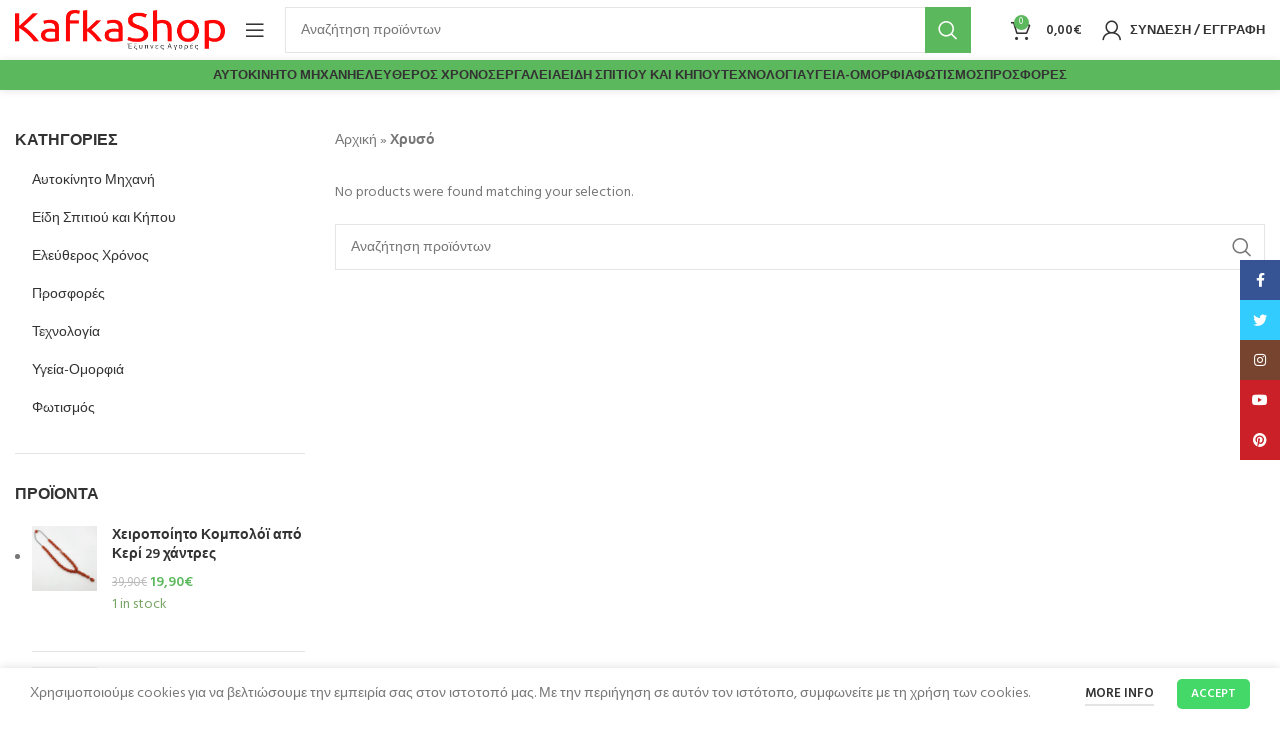

--- FILE ---
content_type: text/html; charset=UTF-8
request_url: https://kafkashop.gr/epilexte-chroma/chryso-2/
body_size: 38277
content:
<!DOCTYPE html>
<html lang="el" dir="ltr">
<head>
<meta charset="UTF-8">
<link rel="profile" href="https://gmpg.org/xfn/11">
<link rel="pingback" href="https://kafkashop.gr/xmlrpc.php">
<script>window.MSInputMethodContext && document.documentMode && document.write('<script src="https://kafkashop.gr/wp-content/themes/woodmart/js/libs/ie11CustomProperties.min.js"><\/script>');</script>
<meta name='robots' content='index, follow, max-image-preview:large, max-snippet:-1, max-video-preview:-1' />
<!-- This site is optimized with the Yoast SEO plugin v23.7 - https://yoast.com/wordpress/plugins/seo/ -->
<title>Χρυσό Αρχεία - Kafkashop.gr</title>
<link rel="canonical" href="https://kafkashop.gr/epilexte-chroma/chryso-2/" />
<meta property="og:locale" content="el_GR" />
<meta property="og:type" content="article" />
<meta property="og:title" content="Χρυσό Αρχεία - Kafkashop.gr" />
<meta property="og:url" content="https://kafkashop.gr/epilexte-chroma/chryso-2/" />
<meta property="og:site_name" content="Kafkashop.gr" />
<meta property="og:image" content="https://kafkashop.gr/wp-content/uploads/2022/11/logofbbig.png" />
<meta property="og:image:width" content="1200" />
<meta property="og:image:height" content="409" />
<meta property="og:image:type" content="image/png" />
<meta name="twitter:card" content="summary_large_image" />
<script type="application/ld+json" class="yoast-schema-graph">{"@context":"https://schema.org","@graph":[{"@type":"CollectionPage","@id":"https://kafkashop.gr/epilexte-chroma/chryso-2/","url":"https://kafkashop.gr/epilexte-chroma/chryso-2/","name":"Χρυσό Αρχεία - Kafkashop.gr","isPartOf":{"@id":"https://kafkashop.gr/#website"},"breadcrumb":{"@id":"https://kafkashop.gr/epilexte-chroma/chryso-2/#breadcrumb"},"inLanguage":"el"},{"@type":"BreadcrumbList","@id":"https://kafkashop.gr/epilexte-chroma/chryso-2/#breadcrumb","itemListElement":[{"@type":"ListItem","position":1,"name":"Αρχική","item":"https://kafkashop.gr/"},{"@type":"ListItem","position":2,"name":"Χρυσό"}]},{"@type":"WebSite","@id":"https://kafkashop.gr/#website","url":"https://kafkashop.gr/","name":"Kafkashop","description":"Είδη Τεχνολογίας-Gadgets-Έξυπνες Αγορές","publisher":{"@id":"https://kafkashop.gr/#organization"},"alternateName":"kafkas","potentialAction":[{"@type":"SearchAction","target":{"@type":"EntryPoint","urlTemplate":"https://kafkashop.gr/?s={search_term_string}"},"query-input":{"@type":"PropertyValueSpecification","valueRequired":true,"valueName":"search_term_string"}}],"inLanguage":"el"},{"@type":"Organization","@id":"https://kafkashop.gr/#organization","name":"Kafkashop.gr","alternateName":"kafkas","url":"https://kafkashop.gr/","logo":{"@type":"ImageObject","inLanguage":"el","@id":"https://kafkashop.gr/#/schema/logo/image/","url":"https://kafkashop.gr/wp-content/uploads/2022/11/logofbbig.png","contentUrl":"https://kafkashop.gr/wp-content/uploads/2022/11/logofbbig.png","width":1200,"height":409,"caption":"Kafkashop.gr"},"image":{"@id":"https://kafkashop.gr/#/schema/logo/image/"},"sameAs":["https://www.facebook.com/kafkashop.gr","https://www.instagram.com/kafkashop.gr/"]}]}</script>
<!-- / Yoast SEO plugin. -->
<link rel='dns-prefetch' href='//fonts.googleapis.com' />
<link rel="alternate" type="application/rss+xml" title="Ροή RSS &raquo; Kafkashop.gr" href="https://kafkashop.gr/feed/" />
<link rel="alternate" type="application/rss+xml" title="Ροή Σχολίων &raquo; Kafkashop.gr" href="https://kafkashop.gr/comments/feed/" />
<link rel="alternate" type="application/rss+xml" title="Ροή για Kafkashop.gr &raquo; Χρυσό Επιλέξτε χρώμα" href="https://kafkashop.gr/epilexte-chroma/chryso-2/feed/" />
<style id='wp-img-auto-sizes-contain-inline-css' type='text/css'>
img:is([sizes=auto i],[sizes^="auto," i]){contain-intrinsic-size:3000px 1500px}
/*# sourceURL=wp-img-auto-sizes-contain-inline-css */
</style>
<!-- <link rel='stylesheet' id='wpml-blocks-css' href='https://kafkashop.gr/wp-content/plugins/sitepress-multilingual-cms/dist/css/blocks/styles.css?ver=4.6.14' type='text/css' media='all' /> -->
<!-- <link rel='stylesheet' id='topbar-css' href='https://kafkashop.gr/wp-content/plugins/top-bar/inc/../css/topbar_style.css?ver=6.9' type='text/css' media='all' /> -->
<link rel="stylesheet" type="text/css" href="//kafkashop.gr/wp-content/cache/wpfc-minified/2qtwq8pc/h8wto.css" media="all"/>
<style id='woocommerce-inline-inline-css' type='text/css'>
.woocommerce form .form-row .required { visibility: visible; }
/*# sourceURL=woocommerce-inline-inline-css */
</style>
<!-- <link rel='stylesheet' id='wcst_public_css-css' href='https://kafkashop.gr/wp-content/plugins/xl-woocommerce-sales-triggers/assets/css/wcst_combined.css?ver=2.10.0' type='text/css' media='all' /> -->
<!-- <link rel='stylesheet' id='wpml-legacy-horizontal-list-0-css' href='https://kafkashop.gr/wp-content/plugins/sitepress-multilingual-cms/templates/language-switchers/legacy-list-horizontal/style.min.css?ver=1' type='text/css' media='all' /> -->
<!-- <link rel='stylesheet' id='wpml-legacy-post-translations-0-css' href='https://kafkashop.gr/wp-content/plugins/sitepress-multilingual-cms/templates/language-switchers/legacy-post-translations/style.min.css?ver=1' type='text/css' media='all' /> -->
<!-- <link rel='stylesheet' id='elementor-icons-css' href='https://kafkashop.gr/wp-content/plugins/elementor/assets/lib/eicons/css/elementor-icons.min.css?ver=5.29.0' type='text/css' media='all' /> -->
<!-- <link rel='stylesheet' id='elementor-frontend-css' href='https://kafkashop.gr/wp-content/plugins/elementor/assets/css/frontend.min.css?ver=3.20.4' type='text/css' media='all' /> -->
<!-- <link rel='stylesheet' id='swiper-css' href='https://kafkashop.gr/wp-content/plugins/elementor/assets/lib/swiper/v8/css/swiper.min.css?ver=8.4.5' type='text/css' media='all' /> -->
<link rel="stylesheet" type="text/css" href="//kafkashop.gr/wp-content/cache/wpfc-minified/6nbs5doo/frfhp.css" media="all"/>
<link rel='stylesheet' id='elementor-post-6-css' href='https://kafkashop.gr/wp-content/uploads/elementor/css/post-6.css?ver=1729836941' type='text/css' media='all' />
<!-- <link rel='stylesheet' id='bootstrap-css' href='https://kafkashop.gr/wp-content/themes/woodmart/css/bootstrap-light.min.css?ver=7.2.4' type='text/css' media='all' /> -->
<!-- <link rel='stylesheet' id='woodmart-style-css' href='https://kafkashop.gr/wp-content/themes/woodmart/css/parts/base.min.css?ver=7.2.4' type='text/css' media='all' /> -->
<!-- <link rel='stylesheet' id='wd-widget-wd-recent-posts-css' href='https://kafkashop.gr/wp-content/themes/woodmart/css/parts/widget-wd-recent-posts.min.css?ver=7.2.4' type='text/css' media='all' /> -->
<!-- <link rel='stylesheet' id='wd-widget-product-cat-css' href='https://kafkashop.gr/wp-content/themes/woodmart/css/parts/woo-widget-product-cat.min.css?ver=7.2.4' type='text/css' media='all' /> -->
<!-- <link rel='stylesheet' id='wd-widget-product-list-css' href='https://kafkashop.gr/wp-content/themes/woodmart/css/parts/woo-widget-product-list.min.css?ver=7.2.4' type='text/css' media='all' /> -->
<!-- <link rel='stylesheet' id='wd-widget-slider-price-filter-css' href='https://kafkashop.gr/wp-content/themes/woodmart/css/parts/woo-widget-slider-price-filter.min.css?ver=7.2.4' type='text/css' media='all' /> -->
<!-- <link rel='stylesheet' id='wd-wp-gutenberg-css' href='https://kafkashop.gr/wp-content/themes/woodmart/css/parts/wp-gutenberg.min.css?ver=7.2.4' type='text/css' media='all' /> -->
<!-- <link rel='stylesheet' id='wd-wpcf7-css' href='https://kafkashop.gr/wp-content/themes/woodmart/css/parts/int-wpcf7.min.css?ver=7.2.4' type='text/css' media='all' /> -->
<!-- <link rel='stylesheet' id='wd-revolution-slider-css' href='https://kafkashop.gr/wp-content/themes/woodmart/css/parts/int-rev-slider.min.css?ver=7.2.4' type='text/css' media='all' /> -->
<!-- <link rel='stylesheet' id='wd-wpml-css' href='https://kafkashop.gr/wp-content/themes/woodmart/css/parts/int-wpml.min.css?ver=7.2.4' type='text/css' media='all' /> -->
<!-- <link rel='stylesheet' id='wd-elementor-base-css' href='https://kafkashop.gr/wp-content/themes/woodmart/css/parts/int-elem-base.min.css?ver=7.2.4' type='text/css' media='all' /> -->
<!-- <link rel='stylesheet' id='wd-woocommerce-base-css' href='https://kafkashop.gr/wp-content/themes/woodmart/css/parts/woocommerce-base.min.css?ver=7.2.4' type='text/css' media='all' /> -->
<!-- <link rel='stylesheet' id='wd-mod-star-rating-css' href='https://kafkashop.gr/wp-content/themes/woodmart/css/parts/mod-star-rating.min.css?ver=7.2.4' type='text/css' media='all' /> -->
<!-- <link rel='stylesheet' id='wd-woo-el-track-order-css' href='https://kafkashop.gr/wp-content/themes/woodmart/css/parts/woo-el-track-order.min.css?ver=7.2.4' type='text/css' media='all' /> -->
<!-- <link rel='stylesheet' id='wd-woo-gutenberg-css' href='https://kafkashop.gr/wp-content/themes/woodmart/css/parts/woo-gutenberg.min.css?ver=7.2.4' type='text/css' media='all' /> -->
<!-- <link rel='stylesheet' id='wd-widget-active-filters-css' href='https://kafkashop.gr/wp-content/themes/woodmart/css/parts/woo-widget-active-filters.min.css?ver=7.2.4' type='text/css' media='all' /> -->
<!-- <link rel='stylesheet' id='wd-woo-shop-opt-shop-ajax-css' href='https://kafkashop.gr/wp-content/themes/woodmart/css/parts/woo-shop-opt-shop-ajax.min.css?ver=7.2.4' type='text/css' media='all' /> -->
<!-- <link rel='stylesheet' id='wd-woo-shop-predefined-css' href='https://kafkashop.gr/wp-content/themes/woodmart/css/parts/woo-shop-predefined.min.css?ver=7.2.4' type='text/css' media='all' /> -->
<!-- <link rel='stylesheet' id='wd-shop-title-categories-css' href='https://kafkashop.gr/wp-content/themes/woodmart/css/parts/woo-categories-loop-nav.min.css?ver=7.2.4' type='text/css' media='all' /> -->
<!-- <link rel='stylesheet' id='wd-woo-categories-loop-nav-mobile-accordion-css' href='https://kafkashop.gr/wp-content/themes/woodmart/css/parts/woo-categories-loop-nav-mobile-accordion.min.css?ver=7.2.4' type='text/css' media='all' /> -->
<!-- <link rel='stylesheet' id='wd-woo-shop-el-products-per-page-css' href='https://kafkashop.gr/wp-content/themes/woodmart/css/parts/woo-shop-el-products-per-page.min.css?ver=7.2.4' type='text/css' media='all' /> -->
<!-- <link rel='stylesheet' id='wd-woo-shop-page-title-css' href='https://kafkashop.gr/wp-content/themes/woodmart/css/parts/woo-shop-page-title.min.css?ver=7.2.4' type='text/css' media='all' /> -->
<!-- <link rel='stylesheet' id='wd-woo-mod-shop-loop-head-css' href='https://kafkashop.gr/wp-content/themes/woodmart/css/parts/woo-mod-shop-loop-head.min.css?ver=7.2.4' type='text/css' media='all' /> -->
<!-- <link rel='stylesheet' id='wd-woo-shop-el-order-by-css' href='https://kafkashop.gr/wp-content/themes/woodmart/css/parts/woo-shop-el-order-by.min.css?ver=7.2.4' type='text/css' media='all' /> -->
<!-- <link rel='stylesheet' id='wd-woo-shop-el-products-view-css' href='https://kafkashop.gr/wp-content/themes/woodmart/css/parts/woo-shop-el-products-view.min.css?ver=7.2.4' type='text/css' media='all' /> -->
<!-- <link rel='stylesheet' id='wd-header-base-css' href='https://kafkashop.gr/wp-content/themes/woodmart/css/parts/header-base.min.css?ver=7.2.4' type='text/css' media='all' /> -->
<!-- <link rel='stylesheet' id='wd-mod-tools-css' href='https://kafkashop.gr/wp-content/themes/woodmart/css/parts/mod-tools.min.css?ver=7.2.4' type='text/css' media='all' /> -->
<!-- <link rel='stylesheet' id='wd-header-search-css' href='https://kafkashop.gr/wp-content/themes/woodmart/css/parts/header-el-search.min.css?ver=7.2.4' type='text/css' media='all' /> -->
<!-- <link rel='stylesheet' id='wd-header-search-form-css' href='https://kafkashop.gr/wp-content/themes/woodmart/css/parts/header-el-search-form.min.css?ver=7.2.4' type='text/css' media='all' /> -->
<!-- <link rel='stylesheet' id='wd-wd-search-results-css' href='https://kafkashop.gr/wp-content/themes/woodmart/css/parts/wd-search-results.min.css?ver=7.2.4' type='text/css' media='all' /> -->
<!-- <link rel='stylesheet' id='wd-wd-search-form-css' href='https://kafkashop.gr/wp-content/themes/woodmart/css/parts/wd-search-form.min.css?ver=7.2.4' type='text/css' media='all' /> -->
<!-- <link rel='stylesheet' id='wd-header-elements-base-css' href='https://kafkashop.gr/wp-content/themes/woodmart/css/parts/header-el-base.min.css?ver=7.2.4' type='text/css' media='all' /> -->
<!-- <link rel='stylesheet' id='wd-header-cart-css' href='https://kafkashop.gr/wp-content/themes/woodmart/css/parts/header-el-cart.min.css?ver=7.2.4' type='text/css' media='all' /> -->
<!-- <link rel='stylesheet' id='wd-widget-shopping-cart-css' href='https://kafkashop.gr/wp-content/themes/woodmart/css/parts/woo-widget-shopping-cart.min.css?ver=7.2.4' type='text/css' media='all' /> -->
<!-- <link rel='stylesheet' id='wd-woo-mod-login-form-css' href='https://kafkashop.gr/wp-content/themes/woodmart/css/parts/woo-mod-login-form.min.css?ver=7.2.4' type='text/css' media='all' /> -->
<!-- <link rel='stylesheet' id='wd-header-my-account-css' href='https://kafkashop.gr/wp-content/themes/woodmart/css/parts/header-el-my-account.min.css?ver=7.2.4' type='text/css' media='all' /> -->
<!-- <link rel='stylesheet' id='wd-header-cart-side-css' href='https://kafkashop.gr/wp-content/themes/woodmart/css/parts/header-el-cart-side.min.css?ver=7.2.4' type='text/css' media='all' /> -->
<!-- <link rel='stylesheet' id='wd-off-canvas-sidebar-css' href='https://kafkashop.gr/wp-content/themes/woodmart/css/parts/opt-off-canvas-sidebar.min.css?ver=7.2.4' type='text/css' media='all' /> -->
<!-- <link rel='stylesheet' id='wd-shop-filter-area-css' href='https://kafkashop.gr/wp-content/themes/woodmart/css/parts/woo-shop-el-filters-area.min.css?ver=7.2.4' type='text/css' media='all' /> -->
<!-- <link rel='stylesheet' id='wd-sticky-loader-css' href='https://kafkashop.gr/wp-content/themes/woodmart/css/parts/mod-sticky-loader.min.css?ver=7.2.4' type='text/css' media='all' /> -->
<!-- <link rel='stylesheet' id='wd-footer-base-css' href='https://kafkashop.gr/wp-content/themes/woodmart/css/parts/footer-base.min.css?ver=7.2.4' type='text/css' media='all' /> -->
<!-- <link rel='stylesheet' id='wd-info-box-css' href='https://kafkashop.gr/wp-content/themes/woodmart/css/parts/el-info-box.min.css?ver=7.2.4' type='text/css' media='all' /> -->
<!-- <link rel='stylesheet' id='wd-mod-nav-menu-label-css' href='https://kafkashop.gr/wp-content/themes/woodmart/css/parts/mod-nav-menu-label.min.css?ver=7.2.4' type='text/css' media='all' /> -->
<!-- <link rel='stylesheet' id='wd-section-title-css' href='https://kafkashop.gr/wp-content/themes/woodmart/css/parts/el-section-title.min.css?ver=7.2.4' type='text/css' media='all' /> -->
<!-- <link rel='stylesheet' id='wd-scroll-top-css' href='https://kafkashop.gr/wp-content/themes/woodmart/css/parts/opt-scrolltotop.min.css?ver=7.2.4' type='text/css' media='all' /> -->
<!-- <link rel='stylesheet' id='wd-social-icons-css' href='https://kafkashop.gr/wp-content/themes/woodmart/css/parts/el-social-icons.min.css?ver=7.2.4' type='text/css' media='all' /> -->
<!-- <link rel='stylesheet' id='wd-sticky-social-buttons-css' href='https://kafkashop.gr/wp-content/themes/woodmart/css/parts/opt-sticky-social.min.css?ver=7.2.4' type='text/css' media='all' /> -->
<!-- <link rel='stylesheet' id='wd-cookies-popup-css' href='https://kafkashop.gr/wp-content/themes/woodmart/css/parts/opt-cookies.min.css?ver=7.2.4' type='text/css' media='all' /> -->
<!-- <link rel='stylesheet' id='wd-bottom-toolbar-css' href='https://kafkashop.gr/wp-content/themes/woodmart/css/parts/opt-bottom-toolbar.min.css?ver=7.2.4' type='text/css' media='all' /> -->
<!-- <link rel='stylesheet' id='xts-style-header_855638-css' href='https://kafkashop.gr/wp-content/uploads/2025/12/xts-header_855638-1764998901.css?ver=7.2.4' type='text/css' media='all' /> -->
<!-- <link rel='stylesheet' id='xts-style-theme_settings_default-css' href='https://kafkashop.gr/wp-content/uploads/2024/12/xts-theme_settings_default-1733995767.css?ver=7.2.4' type='text/css' media='all' /> -->
<link rel="stylesheet" type="text/css" href="//kafkashop.gr/wp-content/cache/wpfc-minified/1wzc8px/19t5.css" media="all"/>
<link rel='stylesheet' id='xts-google-fonts-css' href='https://fonts.googleapis.com/css?family=Hind%3A400%2C600%7CRaleway%3A400%2C600&#038;ver=7.2.4' type='text/css' media='all' />
<link rel='stylesheet' id='google-fonts-1-css' href='https://fonts.googleapis.com/css?family=Roboto%3A100%2C100italic%2C200%2C200italic%2C300%2C300italic%2C400%2C400italic%2C500%2C500italic%2C600%2C600italic%2C700%2C700italic%2C800%2C800italic%2C900%2C900italic%7CRoboto+Slab%3A100%2C100italic%2C200%2C200italic%2C300%2C300italic%2C400%2C400italic%2C500%2C500italic%2C600%2C600italic%2C700%2C700italic%2C800%2C800italic%2C900%2C900italic&#038;display=auto&#038;subset=greek&#038;ver=6.9' type='text/css' media='all' />
<link rel="preconnect" href="https://fonts.gstatic.com/" crossorigin><script type="text/javascript" src="https://kafkashop.gr/wp-includes/js/jquery/jquery.min.js?ver=3.7.1" id="jquery-core-js"></script>
<script type="text/javascript" src="https://kafkashop.gr/wp-includes/js/jquery/jquery-migrate.min.js?ver=3.4.1" id="jquery-migrate-js"></script>
<script type="text/javascript" id="topbar_frontjs-js-extra">
/* <![CDATA[ */
var tpbr_settings = {"fixed":"notfixed","user_who":"notloggedin","guests_or_users":"all","message":"\u03a3\u03b1\u03c2 \u03b5\u03bd\u03b7\u03bc\u03b5\u03c1\u03ce\u03bd\u03bf\u03c5\u03bc\u03b5 \u03cc\u03c4\u03b9 \u03bf\u03b9 \u03c0\u03b1\u03c1\u03b1\u03b3\u03b3\u03b5\u03bb\u03af\u03b5\u03c2 \u03c0\u03bf\u03c5 \u03b8\u03b1 \u03c4\u03bf\u03c0\u03bf\u03b8\u03b5\u03c4\u03b7\u03b8\u03bf\u03cd\u03bd \u03b1\u03c0\u03cc \u039c. \u03a4\u03b5\u03c4\u03ac\u03c1\u03c4\u03b7 \u03ba\u03b1\u03b9 \u03bc\u03b5\u03c4\u03ac \u03b8\u03b1 \u03b1\u03c0\u03bf\u03c3\u03c4\u03b1\u03bb\u03bf\u03cd\u03bd \u03c4\u03b7\u03bd \u03b5\u03b2\u03b4\u03bf\u03bc\u03ac\u03b4\u03b1 \u03bc\u03b5\u03c4\u03ac \u03c4\u03bf \u03a0\u03ac\u03c3\u03c7\u03b1. \u039a\u03b1\u03bb\u03cc \u03a0\u03ac\u03c3\u03c7\u03b1!!","status":"inactive","yn_button":"nobutton","color":"#00a351","button_text":"","button_url":"","button_behavior":"samewindow","is_admin_bar":"no","detect_sticky":"0"};
//# sourceURL=topbar_frontjs-js-extra
/* ]]> */
</script>
<script type="text/javascript" src="https://kafkashop.gr/wp-content/plugins/top-bar/inc/../js/tpbr_front.min.js?ver=6.9" id="topbar_frontjs-js"></script>
<script type="text/javascript" src="https://kafkashop.gr/wp-content/plugins/woocommerce/assets/js/jquery-blockui/jquery.blockUI.min.js?ver=2.7.0-wc.9.3.3" id="jquery-blockui-js" defer="defer" data-wp-strategy="defer"></script>
<script type="text/javascript" id="wc-add-to-cart-js-extra">
/* <![CDATA[ */
var wc_add_to_cart_params = {"ajax_url":"/wp-admin/admin-ajax.php","wc_ajax_url":"/?wc-ajax=%%endpoint%%","i18n_view_cart":"View cart","cart_url":"https://kafkashop.gr/kalathi-agoron/","is_cart":"","cart_redirect_after_add":"no"};
//# sourceURL=wc-add-to-cart-js-extra
/* ]]> */
</script>
<script type="text/javascript" src="https://kafkashop.gr/wp-content/plugins/woocommerce/assets/js/frontend/add-to-cart.min.js?ver=9.3.3" id="wc-add-to-cart-js" defer="defer" data-wp-strategy="defer"></script>
<script type="text/javascript" src="https://kafkashop.gr/wp-content/plugins/woocommerce/assets/js/js-cookie/js.cookie.min.js?ver=2.1.4-wc.9.3.3" id="js-cookie-js" defer="defer" data-wp-strategy="defer"></script>
<script type="text/javascript" id="woocommerce-js-extra">
/* <![CDATA[ */
var woocommerce_params = {"ajax_url":"/wp-admin/admin-ajax.php","wc_ajax_url":"/?wc-ajax=%%endpoint%%"};
//# sourceURL=woocommerce-js-extra
/* ]]> */
</script>
<script type="text/javascript" src="https://kafkashop.gr/wp-content/plugins/woocommerce/assets/js/frontend/woocommerce.min.js?ver=9.3.3" id="woocommerce-js" defer="defer" data-wp-strategy="defer"></script>
<script type="text/javascript" id="wc-cart-fragments-js-extra">
/* <![CDATA[ */
var wc_cart_fragments_params = {"ajax_url":"/wp-admin/admin-ajax.php","wc_ajax_url":"/?wc-ajax=%%endpoint%%","cart_hash_key":"wc_cart_hash_9fd3273213709be4ce0d2ac724c4d78a","fragment_name":"wc_fragments_9fd3273213709be4ce0d2ac724c4d78a","request_timeout":"5000"};
//# sourceURL=wc-cart-fragments-js-extra
/* ]]> */
</script>
<script type="text/javascript" src="https://kafkashop.gr/wp-content/plugins/woocommerce/assets/js/frontend/cart-fragments.min.js?ver=9.3.3" id="wc-cart-fragments-js" defer="defer" data-wp-strategy="defer"></script>
<script type="text/javascript" src="https://kafkashop.gr/wp-content/themes/woodmart/js/libs/device.min.js?ver=7.2.4" id="wd-device-library-js"></script>
<script type="text/javascript" id="transposh-js-extra">
/* <![CDATA[ */
var t_jp = {"ajaxurl":"https://kafkashop.gr/wp-admin/admin-ajax.php","plugin_url":"//kafkashop.gr/wp-content/plugins/transposh-translation-filter-for-wordpress","lang":"el","olang":"el","prefix":"tr_","preferred":["g","b","y","a","u"],"engines":{"b":1,"g":1,"y":1,"u":1}};
//# sourceURL=transposh-js-extra
/* ]]> */
</script>
<script type="text/javascript" src="//kafkashop.gr/wp-content/plugins/transposh-translation-filter-for-wordpress/js/transposh.js?ver=1.0.9.3" id="transposh-js"></script>
<link rel="https://api.w.org/" href="https://kafkashop.gr/wp-json/" /><link rel="EditURI" type="application/rsd+xml" title="RSD" href="https://kafkashop.gr/xmlrpc.php?rsd" />
<meta name="generator" content="WordPress 6.9" />
<meta name="generator" content="WooCommerce 9.3.3" />
<meta name="generator" content="XL-Sales-Trigger 2.10.0" />
<meta name="generator" content="WPML ver:4.6.14 stt:13;" />
<link rel="alternate" hreflang="en" href="/en/epilexte-chroma/chryso-2/"/><style id="woo-custom-stock-status" data-wcss-ver="1.5.9">.woocommerce div.product .woo-custom-stock-status.in_stock_color { color: #77a464 !important; font-size: inherit }.woo-custom-stock-status.in_stock_color { color: #77a464 !important; font-size: inherit }.wc-block-components-product-badge{display:none!important;}ul .in_stock_color,ul.products .in_stock_color, li.wc-block-grid__product .in_stock_color { color: #77a464 !important; font-size: inherit }.woocommerce-table__product-name .in_stock_color { color: #77a464 !important; font-size: inherit }p.in_stock_color { color: #77a464 !important; font-size: inherit }.woocommerce div.product .wc-block-components-product-price .woo-custom-stock-status{font-size:16px}.woocommerce div.product .woo-custom-stock-status.only_s_left_in_stock_color { color: #77a464 !important; font-size: inherit }.woo-custom-stock-status.only_s_left_in_stock_color { color: #77a464 !important; font-size: inherit }.wc-block-components-product-badge{display:none!important;}ul .only_s_left_in_stock_color,ul.products .only_s_left_in_stock_color, li.wc-block-grid__product .only_s_left_in_stock_color { color: #77a464 !important; font-size: inherit }.woocommerce-table__product-name .only_s_left_in_stock_color { color: #77a464 !important; font-size: inherit }p.only_s_left_in_stock_color { color: #77a464 !important; font-size: inherit }.woocommerce div.product .wc-block-components-product-price .woo-custom-stock-status{font-size:16px}.woocommerce div.product .woo-custom-stock-status.can_be_backordered_color { color: #77a464 !important; font-size: inherit }.woo-custom-stock-status.can_be_backordered_color { color: #77a464 !important; font-size: inherit }.wc-block-components-product-badge{display:none!important;}ul .can_be_backordered_color,ul.products .can_be_backordered_color, li.wc-block-grid__product .can_be_backordered_color { color: #77a464 !important; font-size: inherit }.woocommerce-table__product-name .can_be_backordered_color { color: #77a464 !important; font-size: inherit }p.can_be_backordered_color { color: #77a464 !important; font-size: inherit }.woocommerce div.product .wc-block-components-product-price .woo-custom-stock-status{font-size:16px}.woocommerce div.product .woo-custom-stock-status.s_in_stock_color { color: #77a464 !important; font-size: inherit }.woo-custom-stock-status.s_in_stock_color { color: #77a464 !important; font-size: inherit }.wc-block-components-product-badge{display:none!important;}ul .s_in_stock_color,ul.products .s_in_stock_color, li.wc-block-grid__product .s_in_stock_color { color: #77a464 !important; font-size: inherit }.woocommerce-table__product-name .s_in_stock_color { color: #77a464 !important; font-size: inherit }p.s_in_stock_color { color: #77a464 !important; font-size: inherit }.woocommerce div.product .wc-block-components-product-price .woo-custom-stock-status{font-size:16px}.woocommerce div.product .woo-custom-stock-status.available_on_backorder_color { color: #77a464 !important; font-size: inherit }.woo-custom-stock-status.available_on_backorder_color { color: #77a464 !important; font-size: inherit }.wc-block-components-product-badge{display:none!important;}ul .available_on_backorder_color,ul.products .available_on_backorder_color, li.wc-block-grid__product .available_on_backorder_color { color: #77a464 !important; font-size: inherit }.woocommerce-table__product-name .available_on_backorder_color { color: #77a464 !important; font-size: inherit }p.available_on_backorder_color { color: #77a464 !important; font-size: inherit }.woocommerce div.product .wc-block-components-product-price .woo-custom-stock-status{font-size:16px}.woocommerce div.product .woo-custom-stock-status.out_of_stock_color { color: #ff0000 !important; font-size: inherit }.woo-custom-stock-status.out_of_stock_color { color: #ff0000 !important; font-size: inherit }.wc-block-components-product-badge{display:none!important;}ul .out_of_stock_color,ul.products .out_of_stock_color, li.wc-block-grid__product .out_of_stock_color { color: #ff0000 !important; font-size: inherit }.woocommerce-table__product-name .out_of_stock_color { color: #ff0000 !important; font-size: inherit }p.out_of_stock_color { color: #ff0000 !important; font-size: inherit }.woocommerce div.product .wc-block-components-product-price .woo-custom-stock-status{font-size:16px}.woocommerce div.product .woo-custom-stock-status.grouped_product_stock_status_color { color: #77a464 !important; font-size: inherit }.woo-custom-stock-status.grouped_product_stock_status_color { color: #77a464 !important; font-size: inherit }.wc-block-components-product-badge{display:none!important;}ul .grouped_product_stock_status_color,ul.products .grouped_product_stock_status_color, li.wc-block-grid__product .grouped_product_stock_status_color { color: #77a464 !important; font-size: inherit }.woocommerce-table__product-name .grouped_product_stock_status_color { color: #77a464 !important; font-size: inherit }p.grouped_product_stock_status_color { color: #77a464 !important; font-size: inherit }.woocommerce div.product .wc-block-components-product-price .woo-custom-stock-status{font-size:16px}.wd-product-stock.stock{display:none}.woocommerce-variation-price:not(:empty)+.woocommerce-variation-availability { margin-left: 0px; }.woocommerce-variation-price, .woocommerce-variation-availability{
display:block}</style><!-- woo-custom-stock-status-color-css --><script></script><!-- woo-custom-stock-status-js -->					<meta name="viewport" content="width=device-width, initial-scale=1.0, maximum-scale=1.0, user-scalable=no">
<noscript><style>.woocommerce-product-gallery{ opacity: 1 !important; }</style></noscript>
<meta name="generator" content="Elementor 3.20.4; features: e_optimized_assets_loading, additional_custom_breakpoints, block_editor_assets_optimize, e_image_loading_optimization; settings: css_print_method-external, google_font-enabled, font_display-auto">
<!-- Sendinblue Marketing automation WooCommerce integration and Chat: start --><script type="text/javascript">
(function() {window.sib ={equeue:[],client_key:"t9iwhmgsx5ywqrsf7yqafd9f"};window.sendinblue = {}; for (var j = ['track', 'identify', 'trackLink', 'page'], i = 0; i < j.length; i++) { (function(k) { window.sendinblue[k] = function() { var arg = Array.prototype.slice.call(arguments); (window.sib[k] || function() { var t = {}; t[k] = arg; window.sib.equeue.push(t);})(arg[0], arg[1], arg[2]);};})(j[i]);}var n = document.createElement("script"),i = document.getElementsByTagName("script")[0]; n.type = "text/javascript", n.id = "sendinblue-js", n.async = !0, n.src = "https://sibautomation.com/sa.js?key=" + window.sib.client_key, i.parentNode.insertBefore(n, i), window.sendinblue.page();})();</script><!-- Sendinblue Marketing automation WooCommerce integration and Chat: end -->    <script>
var errorQueue = [];
var timeout;
function isBot() {
const bots = ['bot', 'googlebot', 'bingbot', 'facebook', 'slurp', 'twitter', 'yahoo'];
const userAgent = navigator.userAgent.toLowerCase();
return bots.some(bot => userAgent.includes(bot));
}
window.onerror = function(msg, url, line) {
var errorMessage = [
'Message: ' + msg,
'URL: ' + url,
'Line: ' + line
].join(' - ');
// Filter bots errors...
if (isBot()) {
return;
}
//console.log(errorMessage);
errorQueue.push(errorMessage);
if (errorQueue.length >= 5) {
sendErrorsToServer();
} else {
clearTimeout(timeout);
timeout = setTimeout(sendErrorsToServer, 5000);
}
}
function sendErrorsToServer() {
if (errorQueue.length > 0) {
var message = errorQueue.join(' | ');
// console.log(message);
var xhr = new XMLHttpRequest();
var nonce = '632dff7fa7';
var ajaxurl = 'https://kafkashop.gr/wp-admin/admin-ajax.php?action=bill_minozzi_js_error_catched&_wpnonce=632dff7fa7'; // Não é necessário esc_js aqui
xhr.open('POST', encodeURI(ajaxurl));
xhr.setRequestHeader('Content-Type', 'application/x-www-form-urlencoded');
xhr.onload = function() {
if (xhr.status === 200) {
// console.log('Success:', xhr.responseText);
} else {
console.log('Error:', xhr.status);
}
};
xhr.onerror = function() {
console.error('Request failed');
};
xhr.send('action=bill_minozzi_js_error_catched&_wpnonce=' + nonce + '&bill_js_error_catched=' + encodeURIComponent(message));
errorQueue = []; // Limpa a fila de erros após o envio
}
}
window.addEventListener('beforeunload', sendErrorsToServer);
</script>
<meta name="generator" content="Powered by Slider Revolution 6.6.13 - responsive, Mobile-Friendly Slider Plugin for WordPress with comfortable drag and drop interface." />
<style class='wp-fonts-local' type='text/css'>
@font-face{font-family:Inter;font-style:normal;font-weight:300 900;font-display:fallback;src:url('https://kafkashop.gr/wp-content/plugins/woocommerce/assets/fonts/Inter-VariableFont_slnt,wght.woff2') format('woff2');font-stretch:normal;}
@font-face{font-family:Cardo;font-style:normal;font-weight:400;font-display:fallback;src:url('https://kafkashop.gr/wp-content/plugins/woocommerce/assets/fonts/cardo_normal_400.woff2') format('woff2');}
</style>
<link rel="icon" href="https://kafkashop.gr/wp-content/uploads/2023/11/cropped-favicon-32x32.png" sizes="32x32" />
<link rel="icon" href="https://kafkashop.gr/wp-content/uploads/2023/11/cropped-favicon-192x192.png" sizes="192x192" />
<link rel="apple-touch-icon" href="https://kafkashop.gr/wp-content/uploads/2023/11/cropped-favicon-180x180.png" />
<meta name="msapplication-TileImage" content="https://kafkashop.gr/wp-content/uploads/2023/11/cropped-favicon-270x270.png" />
<script>function setREVStartSize(e){
//window.requestAnimationFrame(function() {
window.RSIW = window.RSIW===undefined ? window.innerWidth : window.RSIW;
window.RSIH = window.RSIH===undefined ? window.innerHeight : window.RSIH;
try {
var pw = document.getElementById(e.c).parentNode.offsetWidth,
newh;
pw = pw===0 || isNaN(pw) || (e.l=="fullwidth" || e.layout=="fullwidth") ? window.RSIW : pw;
e.tabw = e.tabw===undefined ? 0 : parseInt(e.tabw);
e.thumbw = e.thumbw===undefined ? 0 : parseInt(e.thumbw);
e.tabh = e.tabh===undefined ? 0 : parseInt(e.tabh);
e.thumbh = e.thumbh===undefined ? 0 : parseInt(e.thumbh);
e.tabhide = e.tabhide===undefined ? 0 : parseInt(e.tabhide);
e.thumbhide = e.thumbhide===undefined ? 0 : parseInt(e.thumbhide);
e.mh = e.mh===undefined || e.mh=="" || e.mh==="auto" ? 0 : parseInt(e.mh,0);
if(e.layout==="fullscreen" || e.l==="fullscreen")
newh = Math.max(e.mh,window.RSIH);
else{
e.gw = Array.isArray(e.gw) ? e.gw : [e.gw];
for (var i in e.rl) if (e.gw[i]===undefined || e.gw[i]===0) e.gw[i] = e.gw[i-1];
e.gh = e.el===undefined || e.el==="" || (Array.isArray(e.el) && e.el.length==0)? e.gh : e.el;
e.gh = Array.isArray(e.gh) ? e.gh : [e.gh];
for (var i in e.rl) if (e.gh[i]===undefined || e.gh[i]===0) e.gh[i] = e.gh[i-1];
var nl = new Array(e.rl.length),
ix = 0,
sl;
e.tabw = e.tabhide>=pw ? 0 : e.tabw;
e.thumbw = e.thumbhide>=pw ? 0 : e.thumbw;
e.tabh = e.tabhide>=pw ? 0 : e.tabh;
e.thumbh = e.thumbhide>=pw ? 0 : e.thumbh;
for (var i in e.rl) nl[i] = e.rl[i]<window.RSIW ? 0 : e.rl[i];
sl = nl[0];
for (var i in nl) if (sl>nl[i] && nl[i]>0) { sl = nl[i]; ix=i;}
var m = pw>(e.gw[ix]+e.tabw+e.thumbw) ? 1 : (pw-(e.tabw+e.thumbw)) / (e.gw[ix]);
newh =  (e.gh[ix] * m) + (e.tabh + e.thumbh);
}
var el = document.getElementById(e.c);
if (el!==null && el) el.style.height = newh+"px";
el = document.getElementById(e.c+"_wrapper");
if (el!==null && el) {
el.style.height = newh+"px";
el.style.display = "block";
}
} catch(e){
console.log("Failure at Presize of Slider:" + e)
}
//});
};</script>
<style>
</style><!-- <link rel='stylesheet' id='wc-blocks-style-css' href='https://kafkashop.gr/wp-content/plugins/woocommerce/assets/client/blocks/wc-blocks.css?ver=wc-9.3.3' type='text/css' media='all' /> -->
<link rel="stylesheet" type="text/css" href="//kafkashop.gr/wp-content/cache/wpfc-minified/mbbwargh/c7ho7.css" media="all"/>
<style id='global-styles-inline-css' type='text/css'>
:root{--wp--preset--aspect-ratio--square: 1;--wp--preset--aspect-ratio--4-3: 4/3;--wp--preset--aspect-ratio--3-4: 3/4;--wp--preset--aspect-ratio--3-2: 3/2;--wp--preset--aspect-ratio--2-3: 2/3;--wp--preset--aspect-ratio--16-9: 16/9;--wp--preset--aspect-ratio--9-16: 9/16;--wp--preset--color--black: #000000;--wp--preset--color--cyan-bluish-gray: #abb8c3;--wp--preset--color--white: #ffffff;--wp--preset--color--pale-pink: #f78da7;--wp--preset--color--vivid-red: #cf2e2e;--wp--preset--color--luminous-vivid-orange: #ff6900;--wp--preset--color--luminous-vivid-amber: #fcb900;--wp--preset--color--light-green-cyan: #7bdcb5;--wp--preset--color--vivid-green-cyan: #00d084;--wp--preset--color--pale-cyan-blue: #8ed1fc;--wp--preset--color--vivid-cyan-blue: #0693e3;--wp--preset--color--vivid-purple: #9b51e0;--wp--preset--gradient--vivid-cyan-blue-to-vivid-purple: linear-gradient(135deg,rgb(6,147,227) 0%,rgb(155,81,224) 100%);--wp--preset--gradient--light-green-cyan-to-vivid-green-cyan: linear-gradient(135deg,rgb(122,220,180) 0%,rgb(0,208,130) 100%);--wp--preset--gradient--luminous-vivid-amber-to-luminous-vivid-orange: linear-gradient(135deg,rgb(252,185,0) 0%,rgb(255,105,0) 100%);--wp--preset--gradient--luminous-vivid-orange-to-vivid-red: linear-gradient(135deg,rgb(255,105,0) 0%,rgb(207,46,46) 100%);--wp--preset--gradient--very-light-gray-to-cyan-bluish-gray: linear-gradient(135deg,rgb(238,238,238) 0%,rgb(169,184,195) 100%);--wp--preset--gradient--cool-to-warm-spectrum: linear-gradient(135deg,rgb(74,234,220) 0%,rgb(151,120,209) 20%,rgb(207,42,186) 40%,rgb(238,44,130) 60%,rgb(251,105,98) 80%,rgb(254,248,76) 100%);--wp--preset--gradient--blush-light-purple: linear-gradient(135deg,rgb(255,206,236) 0%,rgb(152,150,240) 100%);--wp--preset--gradient--blush-bordeaux: linear-gradient(135deg,rgb(254,205,165) 0%,rgb(254,45,45) 50%,rgb(107,0,62) 100%);--wp--preset--gradient--luminous-dusk: linear-gradient(135deg,rgb(255,203,112) 0%,rgb(199,81,192) 50%,rgb(65,88,208) 100%);--wp--preset--gradient--pale-ocean: linear-gradient(135deg,rgb(255,245,203) 0%,rgb(182,227,212) 50%,rgb(51,167,181) 100%);--wp--preset--gradient--electric-grass: linear-gradient(135deg,rgb(202,248,128) 0%,rgb(113,206,126) 100%);--wp--preset--gradient--midnight: linear-gradient(135deg,rgb(2,3,129) 0%,rgb(40,116,252) 100%);--wp--preset--font-size--small: 13px;--wp--preset--font-size--medium: 20px;--wp--preset--font-size--large: 36px;--wp--preset--font-size--x-large: 42px;--wp--preset--font-family--inter: "Inter", sans-serif;--wp--preset--font-family--cardo: Cardo;--wp--preset--spacing--20: 0.44rem;--wp--preset--spacing--30: 0.67rem;--wp--preset--spacing--40: 1rem;--wp--preset--spacing--50: 1.5rem;--wp--preset--spacing--60: 2.25rem;--wp--preset--spacing--70: 3.38rem;--wp--preset--spacing--80: 5.06rem;--wp--preset--shadow--natural: 6px 6px 9px rgba(0, 0, 0, 0.2);--wp--preset--shadow--deep: 12px 12px 50px rgba(0, 0, 0, 0.4);--wp--preset--shadow--sharp: 6px 6px 0px rgba(0, 0, 0, 0.2);--wp--preset--shadow--outlined: 6px 6px 0px -3px rgb(255, 255, 255), 6px 6px rgb(0, 0, 0);--wp--preset--shadow--crisp: 6px 6px 0px rgb(0, 0, 0);}:where(.is-layout-flex){gap: 0.5em;}:where(.is-layout-grid){gap: 0.5em;}body .is-layout-flex{display: flex;}.is-layout-flex{flex-wrap: wrap;align-items: center;}.is-layout-flex > :is(*, div){margin: 0;}body .is-layout-grid{display: grid;}.is-layout-grid > :is(*, div){margin: 0;}:where(.wp-block-columns.is-layout-flex){gap: 2em;}:where(.wp-block-columns.is-layout-grid){gap: 2em;}:where(.wp-block-post-template.is-layout-flex){gap: 1.25em;}:where(.wp-block-post-template.is-layout-grid){gap: 1.25em;}.has-black-color{color: var(--wp--preset--color--black) !important;}.has-cyan-bluish-gray-color{color: var(--wp--preset--color--cyan-bluish-gray) !important;}.has-white-color{color: var(--wp--preset--color--white) !important;}.has-pale-pink-color{color: var(--wp--preset--color--pale-pink) !important;}.has-vivid-red-color{color: var(--wp--preset--color--vivid-red) !important;}.has-luminous-vivid-orange-color{color: var(--wp--preset--color--luminous-vivid-orange) !important;}.has-luminous-vivid-amber-color{color: var(--wp--preset--color--luminous-vivid-amber) !important;}.has-light-green-cyan-color{color: var(--wp--preset--color--light-green-cyan) !important;}.has-vivid-green-cyan-color{color: var(--wp--preset--color--vivid-green-cyan) !important;}.has-pale-cyan-blue-color{color: var(--wp--preset--color--pale-cyan-blue) !important;}.has-vivid-cyan-blue-color{color: var(--wp--preset--color--vivid-cyan-blue) !important;}.has-vivid-purple-color{color: var(--wp--preset--color--vivid-purple) !important;}.has-black-background-color{background-color: var(--wp--preset--color--black) !important;}.has-cyan-bluish-gray-background-color{background-color: var(--wp--preset--color--cyan-bluish-gray) !important;}.has-white-background-color{background-color: var(--wp--preset--color--white) !important;}.has-pale-pink-background-color{background-color: var(--wp--preset--color--pale-pink) !important;}.has-vivid-red-background-color{background-color: var(--wp--preset--color--vivid-red) !important;}.has-luminous-vivid-orange-background-color{background-color: var(--wp--preset--color--luminous-vivid-orange) !important;}.has-luminous-vivid-amber-background-color{background-color: var(--wp--preset--color--luminous-vivid-amber) !important;}.has-light-green-cyan-background-color{background-color: var(--wp--preset--color--light-green-cyan) !important;}.has-vivid-green-cyan-background-color{background-color: var(--wp--preset--color--vivid-green-cyan) !important;}.has-pale-cyan-blue-background-color{background-color: var(--wp--preset--color--pale-cyan-blue) !important;}.has-vivid-cyan-blue-background-color{background-color: var(--wp--preset--color--vivid-cyan-blue) !important;}.has-vivid-purple-background-color{background-color: var(--wp--preset--color--vivid-purple) !important;}.has-black-border-color{border-color: var(--wp--preset--color--black) !important;}.has-cyan-bluish-gray-border-color{border-color: var(--wp--preset--color--cyan-bluish-gray) !important;}.has-white-border-color{border-color: var(--wp--preset--color--white) !important;}.has-pale-pink-border-color{border-color: var(--wp--preset--color--pale-pink) !important;}.has-vivid-red-border-color{border-color: var(--wp--preset--color--vivid-red) !important;}.has-luminous-vivid-orange-border-color{border-color: var(--wp--preset--color--luminous-vivid-orange) !important;}.has-luminous-vivid-amber-border-color{border-color: var(--wp--preset--color--luminous-vivid-amber) !important;}.has-light-green-cyan-border-color{border-color: var(--wp--preset--color--light-green-cyan) !important;}.has-vivid-green-cyan-border-color{border-color: var(--wp--preset--color--vivid-green-cyan) !important;}.has-pale-cyan-blue-border-color{border-color: var(--wp--preset--color--pale-cyan-blue) !important;}.has-vivid-cyan-blue-border-color{border-color: var(--wp--preset--color--vivid-cyan-blue) !important;}.has-vivid-purple-border-color{border-color: var(--wp--preset--color--vivid-purple) !important;}.has-vivid-cyan-blue-to-vivid-purple-gradient-background{background: var(--wp--preset--gradient--vivid-cyan-blue-to-vivid-purple) !important;}.has-light-green-cyan-to-vivid-green-cyan-gradient-background{background: var(--wp--preset--gradient--light-green-cyan-to-vivid-green-cyan) !important;}.has-luminous-vivid-amber-to-luminous-vivid-orange-gradient-background{background: var(--wp--preset--gradient--luminous-vivid-amber-to-luminous-vivid-orange) !important;}.has-luminous-vivid-orange-to-vivid-red-gradient-background{background: var(--wp--preset--gradient--luminous-vivid-orange-to-vivid-red) !important;}.has-very-light-gray-to-cyan-bluish-gray-gradient-background{background: var(--wp--preset--gradient--very-light-gray-to-cyan-bluish-gray) !important;}.has-cool-to-warm-spectrum-gradient-background{background: var(--wp--preset--gradient--cool-to-warm-spectrum) !important;}.has-blush-light-purple-gradient-background{background: var(--wp--preset--gradient--blush-light-purple) !important;}.has-blush-bordeaux-gradient-background{background: var(--wp--preset--gradient--blush-bordeaux) !important;}.has-luminous-dusk-gradient-background{background: var(--wp--preset--gradient--luminous-dusk) !important;}.has-pale-ocean-gradient-background{background: var(--wp--preset--gradient--pale-ocean) !important;}.has-electric-grass-gradient-background{background: var(--wp--preset--gradient--electric-grass) !important;}.has-midnight-gradient-background{background: var(--wp--preset--gradient--midnight) !important;}.has-small-font-size{font-size: var(--wp--preset--font-size--small) !important;}.has-medium-font-size{font-size: var(--wp--preset--font-size--medium) !important;}.has-large-font-size{font-size: var(--wp--preset--font-size--large) !important;}.has-x-large-font-size{font-size: var(--wp--preset--font-size--x-large) !important;}
/*# sourceURL=global-styles-inline-css */
</style>
<!-- <link rel='stylesheet' id='rs-plugin-settings-css' href='https://kafkashop.gr/wp-content/plugins/revslider/public/assets/css/rs6.css?ver=6.6.13' type='text/css' media='all' /> -->
<link rel="stylesheet" type="text/css" href="//kafkashop.gr/wp-content/cache/wpfc-minified/6ke3hla8/frex2.css" media="all"/>
<style id='rs-plugin-settings-inline-css' type='text/css'>
#rs-demo-id {}
/*# sourceURL=rs-plugin-settings-inline-css */
</style>
<meta name="translation-stats" content='{"total_phrases":null,"translated_phrases":null,"human_translated_phrases":null,"hidden_phrases":null,"hidden_translated_phrases":null,"hidden_translateable_phrases":null,"meta_phrases":null,"meta_translated_phrases":null,"time":null}'/>
</head>
<body class="archive tax-pa_epilexte-chroma term-chryso-2 term-1256 wp-theme-woodmart theme-woodmart woocommerce woocommerce-page woocommerce-no-js wrapper-full-width-content  categories-accordion-on woodmart-archive-shop woodmart-ajax-shop-on offcanvas-sidebar-mobile offcanvas-sidebar-tablet sticky-toolbar-on elementor-default elementor-kit-6">
<script type="text/javascript" id="wd-flicker-fix">// Flicker fix.</script>	
<div class="website-wrapper">
<header class="whb-header whb-header_855638 whb-sticky-shadow whb-scroll-stick whb-sticky-real whb-hide-on-scroll">
<div class="whb-main-header">
<div class="whb-row whb-general-header whb-sticky-row whb-without-bg whb-without-border whb-color-dark whb-flex-flex-middle">
<div class="container">
<div class="whb-flex-row whb-general-header-inner">
<div class="whb-column whb-col-left whb-visible-lg">
<div class="site-logo wd-switch-logo">
<a href="https://kafkashop.gr/" class="wd-logo wd-main-logo" rel="home">
<img src="https://kafkashop.gr/wp-content/uploads/2021/11/logo400new.png" alt="Kafkashop.gr" style="max-width: 210px;" />	</a>
<a href="https://kafkashop.gr/" class="wd-logo wd-sticky-logo" rel="home">
<img src="https://kafkashop.gr/wp-content/uploads/2021/11/logo400new.png" alt="Kafkashop.gr" style="max-width: 200px;" />		</a>
</div>
<div class="wd-tools-element wd-header-mobile-nav wd-style-icon wd-design-7 whb-dqu93wkz9kycqo331tin">
<a href="#" rel="nofollow" aria-label="Open mobile menu">
<span class="wd-tools-icon">
</span>
<span class="wd-tools-text">Menu</span>
</a>
</div><!--END wd-header-mobile-nav--></div>
<div class="whb-column whb-col-center whb-visible-lg">
<div class="wd-search-form wd-header-search-form wd-display-form whb-9x1ytaxq7aphtb3npidp">
<form role="search" method="get" class="searchform  wd-style-with-bg wd-cat-style-bordered woodmart-ajax-search" action="https://kafkashop.gr/"  data-thumbnail="1" data-price="1" data-post_type="product" data-count="20" data-sku="0" data-symbols_count="3">
<input type="text" class="s" placeholder="Αναζήτηση προϊόντων" value="" name="s" aria-label="Search" title="Αναζήτηση προϊόντων" required>
<input type="hidden" name="post_type" value="product">
<button type="submit" class="searchsubmit">
<span>
Search						</span>
</button>
</form>
<div class="search-results-wrapper">
<div class="wd-dropdown-results wd-scroll wd-dropdown">
<div class="wd-scroll-content"></div>
</div>
</div>
</div>
</div>
<div class="whb-column whb-col-right whb-visible-lg">
<div class="wd-header-text set-cont-mb-s reset-last-child "></div>
<div class="wd-header-cart wd-tools-element wd-design-2 whb-q2y14bgs0rpr2m7tb3e2">
<a href="https://kafkashop.gr/kalathi-agoron/" title="ΚΑΛΑΘΙ AΓΟΡΩΝ">
<span class="wd-tools-icon">
<span class="wd-cart-number wd-tools-count">0 <span>τεμάχια</span></span>
</span>
<span class="wd-tools-text">
<span class="wd-cart-subtotal"><span class="woocommerce-Price-amount amount"><bdi>0,00<span class="woocommerce-Price-currencySymbol">&euro;</span></bdi></span></span>
</span>
</a>
</div>
<div class="wd-header-my-account wd-tools-element wd-event-hover wd-with-username wd-design-1 wd-account-style-icon whb-wust3ugkiykpfmjy3s96">
<a href="https://kafkashop.gr/my-account/" title="Ο λογαριασμός μου">
<span class="wd-tools-icon">
</span>
<span class="wd-tools-text">
Σύνδεση / Εγγραφή			</span>
</a>
</div>
</div>
<div class="whb-column whb-mobile-left whb-hidden-lg">
<div class="wd-tools-element wd-header-mobile-nav wd-style-icon wd-design-1 whb-qs0r888tvbamnqokomlj">
<a href="#" rel="nofollow" aria-label="Open mobile menu">
<span class="wd-tools-icon">
</span>
<span class="wd-tools-text">Menu</span>
</a>
</div><!--END wd-header-mobile-nav--></div>
<div class="whb-column whb-mobile-center whb-hidden-lg">
<div class="site-logo wd-switch-logo">
<a href="https://kafkashop.gr/" class="wd-logo wd-main-logo" rel="home">
<img width="400" height="80" src="https://kafkashop.gr/wp-content/uploads/2021/11/logo-1.png" class="attachment-full size-full" alt="" style="max-width:179px;" decoding="async" srcset="https://kafkashop.gr/wp-content/uploads/2021/11/logo-1.png 400w, https://kafkashop.gr/wp-content/uploads/2021/11/logo-1-300x60.png 300w, https://kafkashop.gr/wp-content/uploads/2021/11/logo-1-150x30.png 150w" sizes="(max-width: 400px) 100vw, 400px" />	</a>
<a href="https://kafkashop.gr/" class="wd-logo wd-sticky-logo" rel="home">
<img width="400" height="80" src="https://kafkashop.gr/wp-content/uploads/2021/11/logo.png" class="attachment-full size-full" alt="" style="max-width:179px;" decoding="async" srcset="https://kafkashop.gr/wp-content/uploads/2021/11/logo.png 400w, https://kafkashop.gr/wp-content/uploads/2021/11/logo-300x60.png 300w, https://kafkashop.gr/wp-content/uploads/2021/11/logo-150x30.png 150w" sizes="(max-width: 400px) 100vw, 400px" />		</a>
</div>
</div>
<div class="whb-column whb-mobile-right whb-hidden-lg">
<div class="wd-header-search wd-tools-element wd-header-search-mobile wd-display-icon whb-ohe2u91zmj7gxkjf0vvz wd-style-icon wd-design-1">
<a href="#" rel="nofollow noopener" aria-label="Search">
<span class="wd-tools-icon">
</span>
<span class="wd-tools-text">
Search			</span>
</a>
</div>
<div class="wd-header-cart wd-tools-element wd-design-5 cart-widget-opener whb-trk5sfmvib0ch1s1qbtc">
<a href="https://kafkashop.gr/kalathi-agoron/" title="ΚΑΛΑΘΙ AΓΟΡΩΝ">
<span class="wd-tools-icon wd-icon-alt">
<span class="wd-cart-number wd-tools-count">0 <span>τεμάχια</span></span>
</span>
<span class="wd-tools-text">
<span class="wd-cart-subtotal"><span class="woocommerce-Price-amount amount"><bdi>0,00<span class="woocommerce-Price-currencySymbol">&euro;</span></bdi></span></span>
</span>
</a>
</div>
</div>
</div>
</div>
</div>
<div class="whb-row whb-header-bottom whb-sticky-row whb-with-bg whb-border-fullwidth whb-color-light whb-flex-flex-middle whb-hidden-mobile whb-with-shadow">
<div class="container">
<div class="whb-flex-row whb-header-bottom-inner">
<div class="whb-column whb-col-left whb-visible-lg whb-empty-column">
</div>
<div class="whb-column whb-col-center whb-visible-lg">
<div class="wd-header-nav wd-header-secondary-nav text-center" role="navigation" aria-label="Secondary navigation">
<ul id="menu-neo-kyrio-menu" class="menu wd-nav wd-nav-secondary wd-style-underline wd-gap-s"><li id="menu-item-31196" class="menu-item menu-item-type-taxonomy menu-item-object-product_cat menu-item-has-children menu-item-31196 item-level-0 menu-simple-dropdown wd-event-hover dropdown-load-ajax" ><a href="https://kafkashop.gr/product-category/eidi-aytokinitoy-michanis/" class="woodmart-nav-link"><span class="nav-link-text">Αυτοκίνητο Μηχανή</span></a><div class="color-scheme-dark wd-design-default wd-dropdown-menu wd-dropdown"><div class="container">
<ul class="wd-sub-menu color-scheme-dark">
<li id="menu-item-33285" class="menu-item menu-item-type-taxonomy menu-item-object-product_cat menu-item-has-children menu-item-33285 item-level-1 wd-event-hover" ><a href="https://kafkashop.gr/product-category/eidi-aytokinitoy-michanis/eidi-aytokinitoy/" class="woodmart-nav-link">Είδη Αυτοκινήτου</a>
<ul class="sub-sub-menu wd-dropdown">
<li id="menu-item-33287" class="menu-item menu-item-type-taxonomy menu-item-object-product_cat menu-item-33287 item-level-2 wd-event-hover" ><a href="https://kafkashop.gr/product-category/eidi-aytokinitoy-michanis/eidi-aytokinitoy/aerotherma-anemistires-aytokinitoy/" class="woodmart-nav-link">Αερόθερμα &amp; Ανεμιστήρες Αυτοκινήτου</a></li>
<li id="menu-item-33288" class="menu-item menu-item-type-taxonomy menu-item-object-product_cat menu-item-33288 item-level-2 wd-event-hover" ><a href="https://kafkashop.gr/product-category/eidi-aytokinitoy-michanis/eidi-aytokinitoy/aisthitires-parkarismatos/" class="woodmart-nav-link">Αισθητήρες Παρκαρίσματος</a></li>
<li id="menu-item-33289" class="menu-item menu-item-type-taxonomy menu-item-object-product_cat menu-item-33289 item-level-2 wd-event-hover" ><a href="https://kafkashop.gr/product-category/eidi-aytokinitoy-michanis/eidi-aytokinitoy/alysides-chionioy-neoy-typoy/" class="woodmart-nav-link">Αλυσίδες Χιονιού Νέου Τύπου</a></li>
<li id="menu-item-33290" class="menu-item menu-item-type-taxonomy menu-item-object-product_cat menu-item-33290 item-level-2 wd-event-hover" ><a href="https://kafkashop.gr/product-category/eidi-aytokinitoy-michanis/eidi-aytokinitoy/antikleptika-aytokinitoy/" class="woodmart-nav-link">Αντικλεπτικά Αυτοκινήτου</a></li>
<li id="menu-item-33291" class="menu-item menu-item-type-taxonomy menu-item-object-product_cat menu-item-33291 item-level-2 wd-event-hover" ><a href="https://kafkashop.gr/product-category/eidi-aytokinitoy-michanis/eidi-aytokinitoy/antlies-ladion-kaysimon/" class="woodmart-nav-link">Αντλίες Λαδιών Καυσίμων</a></li>
<li id="menu-item-33292" class="menu-item menu-item-type-taxonomy menu-item-object-product_cat menu-item-33292 item-level-2 wd-event-hover" ><a href="https://kafkashop.gr/product-category/eidi-aytokinitoy-michanis/eidi-aytokinitoy/axesoyar-aytokinitoy/" class="woodmart-nav-link">Αξεσουάρ Αυτοκινήτου</a></li>
<li id="menu-item-33293" class="menu-item menu-item-type-taxonomy menu-item-object-product_cat menu-item-33293 item-level-2 wd-event-hover" ><a href="https://kafkashop.gr/product-category/eidi-aytokinitoy-michanis/eidi-aytokinitoy/vaseis-kiniton/" class="woodmart-nav-link">Βάσεις Κινητών</a></li>
<li id="menu-item-33295" class="menu-item menu-item-type-taxonomy menu-item-object-product_cat menu-item-33295 item-level-2 wd-event-hover" ><a href="https://kafkashop.gr/product-category/eidi-aytokinitoy-michanis/eidi-aytokinitoy/diagnostika-aytokinitoy/" class="woodmart-nav-link">Διαγνωστικά Αυτοκινήτου</a></li>
<li id="menu-item-33296" class="menu-item menu-item-type-taxonomy menu-item-object-product_cat menu-item-33296 item-level-2 wd-event-hover" ><a href="https://kafkashop.gr/product-category/eidi-aytokinitoy-michanis/eidi-aytokinitoy/ergaleia-aytokinitoy/" class="woodmart-nav-link">Εργαλεία Αυτοκινήτου</a></li>
<li id="menu-item-33297" class="menu-item menu-item-type-taxonomy menu-item-object-product_cat menu-item-33297 item-level-2 wd-event-hover" ><a href="https://kafkashop.gr/product-category/eidi-aytokinitoy-michanis/eidi-aytokinitoy/ichosystimata-aytokinitoy/" class="woodmart-nav-link">Ηχοσυστήματα Αυτοκινήτου</a></li>
<li id="menu-item-33298" class="menu-item menu-item-type-taxonomy menu-item-object-product_cat menu-item-33298 item-level-2 wd-event-hover" ><a href="https://kafkashop.gr/product-category/eidi-aytokinitoy-michanis/eidi-aytokinitoy/kameres-kai-othones-aytokinitoy/" class="woodmart-nav-link">Κάμερες και Οθόνες Αυτοκινήτου</a></li>
<li id="menu-item-33299" class="menu-item menu-item-type-taxonomy menu-item-object-product_cat menu-item-33299 item-level-2 wd-event-hover" ><a href="https://kafkashop.gr/product-category/eidi-aytokinitoy-michanis/eidi-aytokinitoy/organosi-choroy-aytokinitoy/" class="woodmart-nav-link">Οργάνωση Χώρου Αυτοκινήτου</a></li>
<li id="menu-item-33300" class="menu-item menu-item-type-taxonomy menu-item-object-product_cat menu-item-33300 item-level-2 wd-event-hover" ><a href="https://kafkashop.gr/product-category/eidi-aytokinitoy-michanis/eidi-aytokinitoy/peripoiisi-katharismos-aytokinitoy/" class="woodmart-nav-link">Περιποίηση Καθαρισμός Αυτοκινήτου</a></li>
<li id="menu-item-33301" class="menu-item menu-item-type-taxonomy menu-item-object-product_cat menu-item-33301 item-level-2 wd-event-hover" ><a href="https://kafkashop.gr/product-category/eidi-aytokinitoy-michanis/eidi-aytokinitoy/pompodektes-fm-transmitter/" class="woodmart-nav-link">Πομποδέκτες Fm Transmitter</a></li>
<li id="menu-item-33302" class="menu-item menu-item-type-taxonomy menu-item-object-product_cat menu-item-33302 item-level-2 wd-event-hover" ><a href="https://kafkashop.gr/product-category/eidi-aytokinitoy-michanis/eidi-aytokinitoy/yalokatharistires-aytokinitoy/" class="woodmart-nav-link">Υαλοκαθαριστήρες Αυτοκινήτου</a></li>
<li id="menu-item-33303" class="menu-item menu-item-type-taxonomy menu-item-object-product_cat menu-item-33303 item-level-2 wd-event-hover" ><a href="https://kafkashop.gr/product-category/eidi-aytokinitoy-michanis/eidi-aytokinitoy/fortistes-ekkinites-aytokinitoy/" class="woodmart-nav-link">Φορτιστές Εκκινητές Αυτοκινήτου</a></li>
<li id="menu-item-33306" class="menu-item menu-item-type-taxonomy menu-item-object-product_cat menu-item-33306 item-level-2 wd-event-hover" ><a href="https://kafkashop.gr/product-category/eidi-aytokinitoy-michanis/eidi-aytokinitoy/fota-led-aytokinitoy/" class="woodmart-nav-link">Φώτα LED Αυτοκινήτου</a></li>
</ul>
</li>
<li id="menu-item-33286" class="menu-item menu-item-type-taxonomy menu-item-object-product_cat menu-item-has-children menu-item-33286 item-level-1 wd-event-hover" ><a href="https://kafkashop.gr/product-category/eidi-aytokinitoy-michanis/eidi-michanis/" class="woodmart-nav-link">Είδη Μηχανής</a>
<ul class="sub-sub-menu wd-dropdown">
<li id="menu-item-33307" class="menu-item menu-item-type-taxonomy menu-item-object-product_cat menu-item-33307 item-level-2 wd-event-hover" ><a href="https://kafkashop.gr/product-category/eidi-aytokinitoy-michanis/eidi-michanis/axesoyar-michanis/" class="woodmart-nav-link">Αξεσουάρ Μηχανής</a></li>
<li id="menu-item-33308" class="menu-item menu-item-type-taxonomy menu-item-object-product_cat menu-item-33308 item-level-2 wd-event-hover" ><a href="https://kafkashop.gr/product-category/eidi-aytokinitoy-michanis/eidi-michanis/asfaleia-michanis/" class="woodmart-nav-link">Ασφάλεια Μηχανής</a></li>
<li id="menu-item-33309" class="menu-item menu-item-type-taxonomy menu-item-object-product_cat menu-item-33309 item-level-2 wd-event-hover" ><a href="https://kafkashop.gr/product-category/eidi-aytokinitoy-michanis/eidi-michanis/endoepikoinonia/" class="woodmart-nav-link">Ενδοεπικοινωνία</a></li>
<li id="menu-item-33305" class="menu-item menu-item-type-taxonomy menu-item-object-product_cat menu-item-33305 item-level-2 wd-event-hover" ><a href="https://kafkashop.gr/product-category/eidi-aytokinitoy-michanis/eidi-michanis/fortistes-eidi-michanis/" class="woodmart-nav-link">Φορτιστές</a></li>
</ul>
</li>
<li id="menu-item-42523" class="menu-item menu-item-type-taxonomy menu-item-object-product_cat menu-item-42523 item-level-1 wd-event-hover" ><a href="https://kafkashop.gr/product-category/eidi-aytokinitoy-michanis/skafos/" class="woodmart-nav-link">Σκάφος</a></li>
</ul>
</div>
</div>
</li>
<li id="menu-item-33323" class="menu-item menu-item-type-taxonomy menu-item-object-product_cat menu-item-has-children menu-item-33323 item-level-0 menu-simple-dropdown wd-event-hover" ><a href="https://kafkashop.gr/product-category/eleytheros-chronos/" class="woodmart-nav-link"><span class="nav-link-text">Ελεύθερος Χρόνος</span></a><div class="color-scheme-dark wd-design-default wd-dropdown-menu wd-dropdown"><div class="container">
<ul class="wd-sub-menu color-scheme-dark">
<li id="menu-item-33324" class="menu-item menu-item-type-taxonomy menu-item-object-product_cat menu-item-33324 item-level-1 wd-event-hover" ><a href="https://kafkashop.gr/product-category/eleytheros-chronos/eleytheros-xronos/diaskedastika-paichnidia/" class="woodmart-nav-link">Διασκεδαστικά Παιχνίδια</a></li>
<li id="menu-item-33261" class="menu-item menu-item-type-taxonomy menu-item-object-product_cat menu-item-33261 item-level-1 wd-event-hover" ><a href="https://kafkashop.gr/product-category/eleytheros-chronos/eleytheros-xronos/" class="woodmart-nav-link">Ελεύθερος Xρόνος</a></li>
<li id="menu-item-33326" class="menu-item menu-item-type-taxonomy menu-item-object-product_cat menu-item-33326 item-level-1 wd-event-hover" ><a href="https://kafkashop.gr/product-category/eleytheros-chronos/kompologia/" class="woodmart-nav-link">Κομπολόγια</a></li>
<li id="menu-item-33325" class="menu-item menu-item-type-taxonomy menu-item-object-product_cat menu-item-33325 item-level-1 wd-event-hover" ><a href="https://kafkashop.gr/product-category/eleytheros-chronos/eleytheros-xronos/moysika-organa/" class="woodmart-nav-link">Μουσικά Όργανα</a></li>
<li id="menu-item-33327" class="menu-item menu-item-type-taxonomy menu-item-object-product_cat menu-item-33327 item-level-1 wd-event-hover" ><a href="https://kafkashop.gr/product-category/eleytheros-chronos/podilato/" class="woodmart-nav-link">Ποδήλατο</a></li>
<li id="menu-item-33328" class="menu-item menu-item-type-taxonomy menu-item-object-product_cat menu-item-33328 item-level-1 wd-event-hover" ><a href="https://kafkashop.gr/product-category/eleytheros-chronos/psarema/" class="woodmart-nav-link">Ψάρεμα</a></li>
</ul>
</div>
</div>
</li>
<li id="menu-item-33273" class="menu-item menu-item-type-taxonomy menu-item-object-product_cat menu-item-has-children menu-item-33273 item-level-0 menu-simple-dropdown wd-event-hover" ><a href="https://kafkashop.gr/product-category/eidi-spitioy-kai-kipoy/ergaleia/" class="woodmart-nav-link"><span class="nav-link-text">Εργαλεία</span></a><div class="color-scheme-dark wd-design-default wd-dropdown-menu wd-dropdown"><div class="container">
<ul class="wd-sub-menu color-scheme-dark">
<li id="menu-item-33633" class="menu-item menu-item-type-taxonomy menu-item-object-product_cat menu-item-33633 item-level-1 wd-event-hover" ><a href="https://kafkashop.gr/product-category/eidi-spitioy-kai-kipoy/ergaleia/ilektrika/" class="woodmart-nav-link">Ηλεκτρικά</a></li>
<li id="menu-item-33636" class="menu-item menu-item-type-taxonomy menu-item-object-product_cat menu-item-33636 item-level-1 wd-event-hover" ><a href="https://kafkashop.gr/product-category/eidi-spitioy-kai-kipoy/ergaleia/cheiros/" class="woodmart-nav-link">Χειρός</a></li>
<li id="menu-item-33634" class="menu-item menu-item-type-taxonomy menu-item-object-product_cat menu-item-33634 item-level-1 wd-event-hover" ><a href="https://kafkashop.gr/product-category/eidi-spitioy-kai-kipoy/ergaleia/skales/" class="woodmart-nav-link">Σκάλες</a></li>
<li id="menu-item-33635" class="menu-item menu-item-type-taxonomy menu-item-object-product_cat menu-item-33635 item-level-1 wd-event-hover" ><a href="https://kafkashop.gr/product-category/eidi-spitioy-kai-kipoy/ergaleia/syskeyes-metriseon/" class="woodmart-nav-link">Συσκευές Μετρήσεων</a></li>
<li id="menu-item-33632" class="menu-item menu-item-type-taxonomy menu-item-object-product_cat menu-item-33632 item-level-1 wd-event-hover" ><a href="https://kafkashop.gr/product-category/eidi-spitioy-kai-kipoy/ergaleia/zygaries-plastigges/" class="woodmart-nav-link">Ζυγαριές/Πλάστιγγες</a></li>
</ul>
</div>
</div>
</li>
<li id="menu-item-31194" class="menu-item menu-item-type-taxonomy menu-item-object-product_cat menu-item-has-children menu-item-31194 item-level-0 menu-simple-dropdown wd-event-hover" ><a href="https://kafkashop.gr/product-category/eidi-spitioy-kai-kipoy/" class="woodmart-nav-link"><span class="nav-link-text">Είδη Σπιτιού και Κήπου</span></a><div class="color-scheme-dark wd-design-default wd-dropdown-menu wd-dropdown"><div class="container">
<ul class="wd-sub-menu color-scheme-dark">
<li id="menu-item-33269" class="menu-item menu-item-type-taxonomy menu-item-object-product_cat menu-item-has-children menu-item-33269 item-level-1 wd-event-hover" ><a href="https://kafkashop.gr/product-category/eidi-spitioy-kai-kipoy/diakosmisi-spitioy/" class="woodmart-nav-link">Διακόσμηση Σπιτιού</a>
<ul class="sub-sub-menu wd-dropdown">
<li id="menu-item-33623" class="menu-item menu-item-type-taxonomy menu-item-object-product_cat menu-item-33623 item-level-2 wd-event-hover" ><a href="https://kafkashop.gr/product-category/eidi-spitioy-kai-kipoy/diakosmisi-spitioy/axesoyar-spitioy/" class="woodmart-nav-link">Αξεσουάρ Σπιτιού</a></li>
<li id="menu-item-33624" class="menu-item menu-item-type-taxonomy menu-item-object-product_cat menu-item-33624 item-level-2 wd-event-hover" ><a href="https://kafkashop.gr/product-category/eidi-spitioy-kai-kipoy/diakosmisi-spitioy/rologia-xypnitiria/" class="woodmart-nav-link">Ρολόγια Ξυπνητήρια</a></li>
<li id="menu-item-33625" class="menu-item menu-item-type-taxonomy menu-item-object-product_cat menu-item-33625 item-level-2 wd-event-hover" ><a href="https://kafkashop.gr/product-category/eidi-spitioy-kai-kipoy/diakosmisi-spitioy/rologia-toichoy/" class="woodmart-nav-link">Ρολόγια Τοίχου</a></li>
<li id="menu-item-33626" class="menu-item menu-item-type-taxonomy menu-item-object-product_cat menu-item-33626 item-level-2 wd-event-hover" ><a href="https://kafkashop.gr/product-category/eidi-spitioy-kai-kipoy/diakosmisi-spitioy/chalia/" class="woodmart-nav-link">Χαλιά</a></li>
</ul>
</li>
<li id="menu-item-33270" class="menu-item menu-item-type-taxonomy menu-item-object-product_cat menu-item-has-children menu-item-33270 item-level-1 wd-event-hover" ><a href="https://kafkashop.gr/product-category/eidi-spitioy-kai-kipoy/eidi-grafeioy/" class="woodmart-nav-link">Είδη Γραφείου</a>
<ul class="sub-sub-menu wd-dropdown">
<li id="menu-item-33629" class="menu-item menu-item-type-taxonomy menu-item-object-product_cat menu-item-33629 item-level-2 wd-event-hover" ><a href="https://kafkashop.gr/product-category/eidi-spitioy-kai-kipoy/eidi-grafeioy/axesoyar-grafeioy/" class="woodmart-nav-link">Αξεσουάρ Γραφείου</a></li>
<li id="menu-item-33628" class="menu-item menu-item-type-taxonomy menu-item-object-product_cat menu-item-33628 item-level-2 wd-event-hover" ><a href="https://kafkashop.gr/product-category/eidi-spitioy-kai-kipoy/eidi-grafeioy/diakosmitika-aposmitika-grafeioy/" class="woodmart-nav-link">Διακοσμητικά Αποσμητικά Γραφείου</a></li>
<li id="menu-item-33630" class="menu-item menu-item-type-taxonomy menu-item-object-product_cat menu-item-33630 item-level-2 wd-event-hover" ><a href="https://kafkashop.gr/product-category/eidi-spitioy-kai-kipoy/eidi-grafeioy/fotistika-grafeioy/" class="woodmart-nav-link">Φωτιστικά Γραφείου</a></li>
</ul>
</li>
<li id="menu-item-33271" class="menu-item menu-item-type-taxonomy menu-item-object-product_cat menu-item-has-children menu-item-33271 item-level-1 wd-event-hover" ><a href="https://kafkashop.gr/product-category/eidi-spitioy-kai-kipoy/eidi-kipoy/" class="woodmart-nav-link">Είδη Κήπου</a>
<ul class="sub-sub-menu wd-dropdown">
<li id="menu-item-33631" class="menu-item menu-item-type-taxonomy menu-item-object-product_cat menu-item-33631 item-level-2 wd-event-hover" ><a href="https://kafkashop.gr/product-category/eidi-spitioy-kai-kipoy/eidi-kipoy/fotistika-kipoy/" class="woodmart-nav-link">Φωτιστικά Κήπου</a></li>
</ul>
</li>
<li id="menu-item-33272" class="menu-item menu-item-type-taxonomy menu-item-object-product_cat menu-item-has-children menu-item-33272 item-level-1 wd-event-hover" ><a href="https://kafkashop.gr/product-category/eidi-spitioy-kai-kipoy/epochiaka-eidi/" class="woodmart-nav-link">Εποχιακά Είδη</a>
<ul class="sub-sub-menu wd-dropdown">
<li id="menu-item-39322" class="menu-item menu-item-type-taxonomy menu-item-object-product_cat menu-item-39322 item-level-2 wd-event-hover" ><a href="https://kafkashop.gr/product-category/eidi-spitioy-kai-kipoy/epochiaka-eidi/christoygenniatika/" class="woodmart-nav-link">Χριστουγεννιάτικα</a></li>
</ul>
</li>
<li id="menu-item-33274" class="menu-item menu-item-type-taxonomy menu-item-object-product_cat menu-item-has-children menu-item-33274 item-level-1 wd-event-hover" ><a href="https://kafkashop.gr/product-category/eidi-spitioy-kai-kipoy/ergaleia-mageirikis/" class="woodmart-nav-link">Εργαλεία Μαγειρικής</a>
<ul class="sub-sub-menu wd-dropdown">
<li id="menu-item-33642" class="menu-item menu-item-type-taxonomy menu-item-object-product_cat menu-item-33642 item-level-2 wd-event-hover" ><a href="https://kafkashop.gr/product-category/eidi-spitioy-kai-kipoy/ergaleia-mageirikis/antlies/" class="woodmart-nav-link">Αντλίες</a></li>
<li id="menu-item-33649" class="menu-item menu-item-type-taxonomy menu-item-object-product_cat menu-item-33649 item-level-2 wd-event-hover" ><a href="https://kafkashop.gr/product-category/eidi-spitioy-kai-kipoy/ergaleia-mageirikis/dianemites/" class="woodmart-nav-link">Διανεμητές</a></li>
<li id="menu-item-33650" class="menu-item menu-item-type-taxonomy menu-item-object-product_cat menu-item-33650 item-level-2 wd-event-hover" ><a href="https://kafkashop.gr/product-category/eidi-spitioy-kai-kipoy/ergaleia-mageirikis/eidi-servirismatos-amp-amp-organosis/" class="woodmart-nav-link">Είδη Σερβιρίσματος &amp; Οργάνωσης</a></li>
<li id="menu-item-33651" class="menu-item menu-item-type-taxonomy menu-item-object-product_cat menu-item-33651 item-level-2 wd-event-hover" ><a href="https://kafkashop.gr/product-category/eidi-spitioy-kai-kipoy/ergaleia-mageirikis/zygaries-amp-amp-dosometrites/" class="woodmart-nav-link">Ζυγαριές &amp; Δοσομετρητές</a></li>
<li id="menu-item-33652" class="menu-item menu-item-type-taxonomy menu-item-object-product_cat menu-item-33652 item-level-2 wd-event-hover" ><a href="https://kafkashop.gr/product-category/eidi-spitioy-kai-kipoy/ergaleia-mageirikis/koftes-amp-amp-epifaneies-kopis/" class="woodmart-nav-link">Κόφτες &amp; Επιφάνειες Κοπής</a></li>
<li id="menu-item-33641" class="menu-item menu-item-type-taxonomy menu-item-object-product_cat menu-item-33641 item-level-2 wd-event-hover" ><a href="https://kafkashop.gr/product-category/eidi-spitioy-kai-kipoy/ergaleia-mageirikis/gadgets-koyzinas/" class="woodmart-nav-link">Gadgets Κουζίνας</a></li>
</ul>
</li>
<li id="menu-item-33275" class="menu-item menu-item-type-taxonomy menu-item-object-product_cat menu-item-has-children menu-item-33275 item-level-1 wd-event-hover" ><a href="https://kafkashop.gr/product-category/eidi-spitioy-kai-kipoy/ilektrologika-ydraylika/" class="woodmart-nav-link">Ηλεκτρολογικά &#8211; Υδραυλικά</a>
<ul class="sub-sub-menu wd-dropdown">
<li id="menu-item-33654" class="menu-item menu-item-type-taxonomy menu-item-object-product_cat menu-item-33654 item-level-2 wd-event-hover" ><a href="https://kafkashop.gr/product-category/eidi-spitioy-kai-kipoy/ilektrologika-ydraylika/vryses/" class="woodmart-nav-link">Βρύσες</a></li>
<li id="menu-item-33655" class="menu-item menu-item-type-taxonomy menu-item-object-product_cat menu-item-33655 item-level-2 wd-event-hover" ><a href="https://kafkashop.gr/product-category/eidi-spitioy-kai-kipoy/ilektrologika-ydraylika/polympriza/" class="woodmart-nav-link">Πολύμπριζα</a></li>
<li id="menu-item-33656" class="menu-item menu-item-type-taxonomy menu-item-object-product_cat menu-item-33656 item-level-2 wd-event-hover" ><a href="https://kafkashop.gr/product-category/eidi-spitioy-kai-kipoy/ilektrologika-ydraylika/prizes-diakoptes-ntoyi/" class="woodmart-nav-link">Πρίζες &#8211; Διακόπτες &#8211; Ντουί</a></li>
<li id="menu-item-33657" class="menu-item menu-item-type-taxonomy menu-item-object-product_cat menu-item-33657 item-level-2 wd-event-hover" ><a href="https://kafkashop.gr/product-category/eidi-spitioy-kai-kipoy/ilektrologika-ydraylika/filtra/" class="woodmart-nav-link">Φίλτρα</a></li>
</ul>
</li>
<li id="menu-item-33276" class="menu-item menu-item-type-taxonomy menu-item-object-product_cat menu-item-has-children menu-item-33276 item-level-1 wd-event-hover" ><a href="https://kafkashop.gr/product-category/eidi-spitioy-kai-kipoy/kathariotita-choroy/" class="woodmart-nav-link">Καθαριότητα Χώρου</a>
<ul class="sub-sub-menu wd-dropdown">
<li id="menu-item-33659" class="menu-item menu-item-type-taxonomy menu-item-object-product_cat menu-item-33659 item-level-2 wd-event-hover" ><a href="https://kafkashop.gr/product-category/eidi-spitioy-kai-kipoy/kathariotita-choroy/aposmitika-choroy/" class="woodmart-nav-link">Αποσμητικά Χώρου</a></li>
<li id="menu-item-33660" class="menu-item menu-item-type-taxonomy menu-item-object-product_cat menu-item-33660 item-level-2 wd-event-hover" ><a href="https://kafkashop.gr/product-category/eidi-spitioy-kai-kipoy/kathariotita-choroy/apothitika-zoon-amp-amp-entomon/" class="woodmart-nav-link">Απωθητικά Ζώων &amp; Εντόμων</a></li>
<li id="menu-item-33661" class="menu-item menu-item-type-taxonomy menu-item-object-product_cat menu-item-33661 item-level-2 wd-event-hover" ><a href="https://kafkashop.gr/product-category/eidi-spitioy-kai-kipoy/kathariotita-choroy/skoypes-atmokatharistes-kadoi-aporrimmaton/" class="woodmart-nav-link">Σκούπες-Ατμοκαθαριστές-Κάδοι Απορριμμάτων</a></li>
<li id="menu-item-33662" class="menu-item menu-item-type-taxonomy menu-item-object-product_cat menu-item-33662 item-level-2 wd-event-hover" ><a href="https://kafkashop.gr/product-category/eidi-spitioy-kai-kipoy/kathariotita-choroy/syskeyes-paragogis-ozontos/" class="woodmart-nav-link">Συσκευές Παραγωγής Όζοντος</a></li>
<li id="menu-item-33663" class="menu-item menu-item-type-taxonomy menu-item-object-product_cat menu-item-33663 item-level-2 wd-event-hover" ><a href="https://kafkashop.gr/product-category/eidi-spitioy-kai-kipoy/kathariotita-choroy/syskeyes-paragogis-ozontos/" class="woodmart-nav-link">Συσκευές Παραγωγής Όζοντος</a></li>
<li id="menu-item-33666" class="menu-item menu-item-type-taxonomy menu-item-object-product_cat menu-item-33666 item-level-2 wd-event-hover" ><a href="https://kafkashop.gr/product-category/eidi-spitioy-kai-kipoy/kathariotita-choroy/sfoyggaria/" class="woodmart-nav-link">Σφουγγάρια</a></li>
</ul>
</li>
<li id="menu-item-33277" class="menu-item menu-item-type-taxonomy menu-item-object-product_cat menu-item-has-children menu-item-33277 item-level-1 wd-event-hover" ><a href="https://kafkashop.gr/product-category/eidi-spitioy-kai-kipoy/organosi-spitioy/" class="woodmart-nav-link">Οργάνωση Σπιτιού</a>
<ul class="sub-sub-menu wd-dropdown">
<li id="menu-item-33680" class="menu-item menu-item-type-taxonomy menu-item-object-product_cat menu-item-33680 item-level-2 wd-event-hover" ><a href="https://kafkashop.gr/product-category/eidi-spitioy-kai-kipoy/organosi-spitioy/axesoyar-mpanioy/" class="woodmart-nav-link">Αξεσουάρ Μπάνιου</a></li>
<li id="menu-item-33681" class="menu-item menu-item-type-taxonomy menu-item-object-product_cat menu-item-33681 item-level-2 wd-event-hover" ><a href="https://kafkashop.gr/product-category/eidi-spitioy-kai-kipoy/organosi-spitioy/aplostres-kremastres/" class="woodmart-nav-link">Απλώστρες &#8211; Κρεμάστρες</a></li>
<li id="menu-item-33682" class="menu-item menu-item-type-taxonomy menu-item-object-product_cat menu-item-33682 item-level-2 wd-event-hover" ><a href="https://kafkashop.gr/product-category/eidi-spitioy-kai-kipoy/organosi-spitioy/atmosidera/" class="woodmart-nav-link">Ατμοσίδερα</a></li>
<li id="menu-item-33683" class="menu-item menu-item-type-taxonomy menu-item-object-product_cat menu-item-33683 item-level-2 wd-event-hover" ><a href="https://kafkashop.gr/product-category/eidi-spitioy-kai-kipoy/organosi-spitioy/eidi-raptikis/" class="woodmart-nav-link">Είδη Ραπτικής</a></li>
<li id="menu-item-33684" class="menu-item menu-item-type-taxonomy menu-item-object-product_cat menu-item-33684 item-level-2 wd-event-hover" ><a href="https://kafkashop.gr/product-category/eidi-spitioy-kai-kipoy/organosi-spitioy/leyka-eidi/" class="woodmart-nav-link">Λευκά Είδη</a></li>
<li id="menu-item-33685" class="menu-item menu-item-type-taxonomy menu-item-object-product_cat menu-item-33685 item-level-2 wd-event-hover" ><a href="https://kafkashop.gr/product-category/eidi-spitioy-kai-kipoy/organosi-spitioy/ntoylapes-papoytsothikes/" class="woodmart-nav-link">Ντουλάπες &#8211; Παπουτσοθήκες</a></li>
<li id="menu-item-33686" class="menu-item menu-item-type-taxonomy menu-item-object-product_cat menu-item-33686 item-level-2 wd-event-hover" ><a href="https://kafkashop.gr/product-category/eidi-spitioy-kai-kipoy/organosi-spitioy/rafia-amp-amp-thikes/" class="woodmart-nav-link">Ράφια &amp; Θήκες</a></li>
</ul>
</li>
<li id="menu-item-33282" class="menu-item menu-item-type-taxonomy menu-item-object-product_cat menu-item-has-children menu-item-33282 item-level-1 wd-event-hover" ><a href="https://kafkashop.gr/product-category/eidi-spitioy-kai-kipoy/syskeyes-mageirikis/" class="woodmart-nav-link">Συσκευές Μαγειρικής</a>
<ul class="sub-sub-menu wd-dropdown">
<li id="menu-item-33688" class="menu-item menu-item-type-taxonomy menu-item-object-product_cat menu-item-33688 item-level-2 wd-event-hover" ><a href="https://kafkashop.gr/product-category/eidi-spitioy-kai-kipoy/syskeyes-mageirikis/apochymotes/" class="woodmart-nav-link">Αποχυμωτές</a></li>
<li id="menu-item-33689" class="menu-item menu-item-type-taxonomy menu-item-object-product_cat menu-item-33689 item-level-2 wd-event-hover" ><a href="https://kafkashop.gr/product-category/eidi-spitioy-kai-kipoy/syskeyes-mageirikis/ilektrikes-mikrosyskeyes/" class="woodmart-nav-link">Ηλεκτρικές Μικροσυσκευές</a></li>
<li id="menu-item-33690" class="menu-item menu-item-type-taxonomy menu-item-object-product_cat menu-item-33690 item-level-2 wd-event-hover" ><a href="https://kafkashop.gr/product-category/eidi-spitioy-kai-kipoy/syskeyes-mageirikis/mplenter-polykoftes/" class="woodmart-nav-link">Μπλέντερ &#8211; Πολυκόφτες</a></li>
<li id="menu-item-33691" class="menu-item menu-item-type-taxonomy menu-item-object-product_cat menu-item-33691 item-level-2 wd-event-hover" ><a href="https://kafkashop.gr/product-category/eidi-spitioy-kai-kipoy/syskeyes-mageirikis/paraskeyastes/" class="woodmart-nav-link">Παρασκευαστές</a></li>
<li id="menu-item-33692" class="menu-item menu-item-type-taxonomy menu-item-object-product_cat menu-item-33692 item-level-2 wd-event-hover" ><a href="https://kafkashop.gr/product-category/eidi-spitioy-kai-kipoy/syskeyes-mageirikis/syskeyes-kenoy-aeros/" class="woodmart-nav-link">Συσκευές Κενού Αέρος</a></li>
<li id="menu-item-33687" class="menu-item menu-item-type-taxonomy menu-item-object-product_cat menu-item-33687 item-level-2 wd-event-hover" ><a href="https://kafkashop.gr/product-category/eidi-spitioy-kai-kipoy/skeyi-mageirikis/tapsia/" class="woodmart-nav-link">Ταψιά</a></li>
</ul>
</li>
<li id="menu-item-33283" class="menu-item menu-item-type-taxonomy menu-item-object-product_cat menu-item-has-children menu-item-33283 item-level-1 wd-event-hover" ><a href="https://kafkashop.gr/product-category/eidi-spitioy-kai-kipoy/frontida-katoikidioy/" class="woodmart-nav-link">Φροντίδα Κατοικίδιου</a>
<ul class="sub-sub-menu wd-dropdown">
<li id="menu-item-33693" class="menu-item menu-item-type-taxonomy menu-item-object-product_cat menu-item-33693 item-level-2 wd-event-hover" ><a href="https://kafkashop.gr/product-category/eidi-spitioy-kai-kipoy/frontida-katoikidioy/ekpaideysi/" class="woodmart-nav-link">Εκπαίδευση</a></li>
<li id="menu-item-33694" class="menu-item menu-item-type-taxonomy menu-item-object-product_cat menu-item-33694 item-level-2 wd-event-hover" ><a href="https://kafkashop.gr/product-category/eidi-spitioy-kai-kipoy/frontida-katoikidioy/peripoiisi-frontida-katoikidioy/" class="woodmart-nav-link">Περιποίηση Κατοικιδίου</a></li>
<li id="menu-item-33695" class="menu-item menu-item-type-taxonomy menu-item-object-product_cat menu-item-33695 item-level-2 wd-event-hover" ><a href="https://kafkashop.gr/product-category/eidi-spitioy-kai-kipoy/frontida-katoikidioy/fagito/" class="woodmart-nav-link">Φαγητό</a></li>
</ul>
</li>
<li id="menu-item-33284" class="menu-item menu-item-type-taxonomy menu-item-object-product_cat menu-item-has-children menu-item-33284 item-level-1 wd-event-hover" ><a href="https://kafkashop.gr/product-category/eidi-spitioy-kai-kipoy/psyxi-thermansi/" class="woodmart-nav-link">Ψύξη &#8211; Θέρμανση</a>
<ul class="sub-sub-menu wd-dropdown">
<li id="menu-item-33697" class="menu-item menu-item-type-taxonomy menu-item-object-product_cat menu-item-33697 item-level-2 wd-event-hover" ><a href="https://kafkashop.gr/product-category/eidi-spitioy-kai-kipoy/psyxi-thermansi/anemistires-psyxi-thermansi/" class="woodmart-nav-link">Ανεμιστήρες</a></li>
<li id="menu-item-33698" class="menu-item menu-item-type-taxonomy menu-item-object-product_cat menu-item-33698 item-level-2 wd-event-hover" ><a href="https://kafkashop.gr/product-category/eidi-spitioy-kai-kipoy/psyxi-thermansi/thermastres/" class="woodmart-nav-link">Θερμάστρες</a></li>
<li id="menu-item-33699" class="menu-item menu-item-type-taxonomy menu-item-object-product_cat menu-item-33699 item-level-2 wd-event-hover" ><a href="https://kafkashop.gr/product-category/eidi-spitioy-kai-kipoy/psyxi-thermansi/thermometra-choroy/" class="woodmart-nav-link">Θερμόμετρα Χώρου</a></li>
<li id="menu-item-33700" class="menu-item menu-item-type-taxonomy menu-item-object-product_cat menu-item-33700 item-level-2 wd-event-hover" ><a href="https://kafkashop.gr/product-category/eidi-spitioy-kai-kipoy/psyxi-thermansi/syskeyes-drosismoy/" class="woodmart-nav-link">Συσκευές Δροσισμού</a></li>
<li id="menu-item-33701" class="menu-item menu-item-type-taxonomy menu-item-object-product_cat menu-item-33701 item-level-2 wd-event-hover" ><a href="https://kafkashop.gr/product-category/eidi-spitioy-kai-kipoy/psyxi-thermansi/tachythermantires/" class="woodmart-nav-link">Ταχυθερμαντήρες</a></li>
</ul>
</li>
</ul>
</div>
</div>
</li>
<li id="menu-item-31193" class="menu-item menu-item-type-taxonomy menu-item-object-product_cat menu-item-has-children menu-item-31193 item-level-0 menu-simple-dropdown wd-event-hover" ><a href="https://kafkashop.gr/product-category/technologia-amp-amp-energeia/" class="woodmart-nav-link"><span class="nav-link-text">Τεχνολογία</span></a><div class="color-scheme-dark wd-design-default wd-dropdown-menu wd-dropdown"><div class="container">
<ul class="wd-sub-menu color-scheme-dark">
<li id="menu-item-33310" class="menu-item menu-item-type-taxonomy menu-item-object-product_cat menu-item-has-children menu-item-33310 item-level-1 wd-event-hover" ><a href="https://kafkashop.gr/product-category/technologia-amp-amp-energeia/gadgets-technologias/" class="woodmart-nav-link">Gadgets Τεχνολογίας</a>
<ul class="sub-sub-menu wd-dropdown">
<li id="menu-item-33702" class="menu-item menu-item-type-taxonomy menu-item-object-product_cat menu-item-33702 item-level-2 wd-event-hover" ><a href="https://kafkashop.gr/product-category/technologia-amp-amp-energeia/gadgets-technologias/selfie-axesoyar/" class="woodmart-nav-link">Selfie Αξεσουάρ</a></li>
<li id="menu-item-33703" class="menu-item menu-item-type-taxonomy menu-item-object-product_cat menu-item-33703 item-level-2 wd-event-hover" ><a href="https://kafkashop.gr/product-category/technologia-amp-amp-energeia/gadgets-technologias/smart-watches/" class="woodmart-nav-link">Smart Watches</a></li>
<li id="menu-item-33704" class="menu-item menu-item-type-taxonomy menu-item-object-product_cat menu-item-33704 item-level-2 wd-event-hover" ><a href="https://kafkashop.gr/product-category/technologia-amp-amp-energeia/gadgets-technologias/meteorologikoi-stathmoi-gps/" class="woodmart-nav-link">Μετεωρολογικοί Σταθμοί / GPS</a></li>
<li id="menu-item-33705" class="menu-item menu-item-type-taxonomy menu-item-object-product_cat menu-item-33705 item-level-2 wd-event-hover" ><a href="https://kafkashop.gr/product-category/technologia-amp-amp-energeia/gadgets-technologias/mprelok-anaptires/" class="woodmart-nav-link">Μπρελόκ / Αναπτήρες</a></li>
<li id="menu-item-33706" class="menu-item menu-item-type-taxonomy menu-item-object-product_cat menu-item-33706 item-level-2 wd-event-hover" ><a href="https://kafkashop.gr/product-category/technologia-amp-amp-energeia/gadgets-technologias/pinakides-led-pinakes/" class="woodmart-nav-link">Πινακίδες LED/Πίνακες</a></li>
<li id="menu-item-33707" class="menu-item menu-item-type-taxonomy menu-item-object-product_cat menu-item-33707 item-level-2 wd-event-hover" ><a href="https://kafkashop.gr/product-category/technologia-amp-amp-energeia/gadgets-technologias/cheiristiria-paichnidion-gamepads/" class="woodmart-nav-link">Χειριστήρια Παιχνιδιών/Gamepads</a></li>
</ul>
</li>
<li id="menu-item-33311" class="menu-item menu-item-type-taxonomy menu-item-object-product_cat menu-item-has-children menu-item-33311 item-level-1 wd-event-hover" ><a href="https://kafkashop.gr/product-category/technologia-amp-amp-energeia/axesoyar-i-y/" class="woodmart-nav-link">Αξεσουάρ Η/Υ</a>
<ul class="sub-sub-menu wd-dropdown">
<li id="menu-item-33708" class="menu-item menu-item-type-taxonomy menu-item-object-product_cat menu-item-33708 item-level-2 wd-event-hover" ><a href="https://kafkashop.gr/product-category/technologia-amp-amp-energeia/axesoyar-i-y/gadgets-i-y/" class="woodmart-nav-link">Gadgets Η/Υ</a></li>
<li id="menu-item-33709" class="menu-item menu-item-type-taxonomy menu-item-object-product_cat menu-item-33709 item-level-2 wd-event-hover" ><a href="https://kafkashop.gr/product-category/technologia-amp-amp-energeia/axesoyar-i-y/usb-hubs/" class="woodmart-nav-link">USB Hubs</a></li>
<li id="menu-item-33711" class="menu-item menu-item-type-taxonomy menu-item-object-product_cat menu-item-33711 item-level-2 wd-event-hover" ><a href="https://kafkashop.gr/product-category/technologia-amp-amp-energeia/axesoyar-i-y/akoystika-axesoyar-i-y/" class="woodmart-nav-link">Ακουστικά</a></li>
<li id="menu-item-33713" class="menu-item menu-item-type-taxonomy menu-item-object-product_cat menu-item-33713 item-level-2 wd-event-hover" ><a href="https://kafkashop.gr/product-category/technologia-amp-amp-energeia/axesoyar-i-y/ektypotes/" class="woodmart-nav-link">Εκτυπωτές</a></li>
<li id="menu-item-33714" class="menu-item menu-item-type-taxonomy menu-item-object-product_cat menu-item-33714 item-level-2 wd-event-hover" ><a href="https://kafkashop.gr/product-category/technologia-amp-amp-energeia/axesoyar-i-y/kalodia/" class="woodmart-nav-link">Καλώδια</a></li>
<li id="menu-item-33715" class="menu-item menu-item-type-taxonomy menu-item-object-product_cat menu-item-33715 item-level-2 wd-event-hover" ><a href="https://kafkashop.gr/product-category/technologia-amp-amp-energeia/axesoyar-kiniton/kalodia-axesoyar-kiniton/" class="woodmart-nav-link">Καλώδια</a></li>
<li id="menu-item-33716" class="menu-item menu-item-type-taxonomy menu-item-object-product_cat menu-item-33716 item-level-2 wd-event-hover" ><a href="https://kafkashop.gr/product-category/technologia-amp-amp-energeia/axesoyar-i-y/pliktrologia-amp-amp-mouses/" class="woodmart-nav-link">Πληκτρολόγια &amp; Mouses</a></li>
<li id="menu-item-33717" class="menu-item menu-item-type-taxonomy menu-item-object-product_cat menu-item-33717 item-level-2 wd-event-hover" ><a href="https://kafkashop.gr/product-category/technologia-amp-amp-energeia/axesoyar-i-y/sarotes-barcode/" class="woodmart-nav-link">Σαρωτές Barcode</a></li>
<li id="menu-item-33718" class="menu-item menu-item-type-taxonomy menu-item-object-product_cat menu-item-33718 item-level-2 wd-event-hover" ><a href="https://kafkashop.gr/product-category/technologia-amp-amp-energeia/axesoyar-i-y/trofodotika/" class="woodmart-nav-link">Τροφοδοτικά</a></li>
</ul>
</li>
<li id="menu-item-33312" class="menu-item menu-item-type-taxonomy menu-item-object-product_cat menu-item-has-children menu-item-33312 item-level-1 wd-event-hover" ><a href="https://kafkashop.gr/product-category/technologia-amp-amp-energeia/axesoyar-kiniton/" class="woodmart-nav-link">Αξεσουάρ Κινητών</a>
<ul class="sub-sub-menu wd-dropdown">
<li id="menu-item-33719" class="menu-item menu-item-type-taxonomy menu-item-object-product_cat menu-item-33719 item-level-2 wd-event-hover" ><a href="https://kafkashop.gr/product-category/technologia-amp-amp-energeia/axesoyar-kiniton/gadgets-kiniton/" class="woodmart-nav-link">Gadgets Κινητών</a></li>
<li id="menu-item-33720" class="menu-item menu-item-type-taxonomy menu-item-object-product_cat menu-item-33720 item-level-2 wd-event-hover" ><a href="https://kafkashop.gr/product-category/technologia-amp-amp-energeia/axesoyar-kiniton/akoystika/" class="woodmart-nav-link">Ακουστικά</a></li>
<li id="menu-item-33722" class="menu-item menu-item-type-taxonomy menu-item-object-product_cat menu-item-33722 item-level-2 wd-event-hover" ><a href="https://kafkashop.gr/product-category/technologia-amp-amp-energeia/axesoyar-kiniton/thikes-vaseis/" class="woodmart-nav-link">Θήκες &#8211; Βάσεις</a></li>
<li id="menu-item-33726" class="menu-item menu-item-type-taxonomy menu-item-object-product_cat menu-item-33726 item-level-2 wd-event-hover" ><a href="https://kafkashop.gr/product-category/technologia-amp-amp-energeia/axesoyar-kiniton/fortistes-kiniton/" class="woodmart-nav-link">Φορτιστές Κινητών</a></li>
</ul>
</li>
<li id="menu-item-33314" class="menu-item menu-item-type-taxonomy menu-item-object-product_cat menu-item-has-children menu-item-33314 item-level-1 wd-event-hover" ><a href="https://kafkashop.gr/product-category/technologia-amp-amp-energeia/asfaleia-amp-amp-parakoloythisi/" class="woodmart-nav-link">Ασφάλεια &amp; Παρακολούθηση</a>
<ul class="sub-sub-menu wd-dropdown">
<li id="menu-item-33766" class="menu-item menu-item-type-taxonomy menu-item-object-product_cat menu-item-33766 item-level-2 wd-event-hover" ><a href="https://kafkashop.gr/product-category/technologia-amp-amp-energeia/asfaleia-amp-amp-parakoloythisi/spy-gadgets/" class="woodmart-nav-link">Spy Gadgets</a></li>
<li id="menu-item-33767" class="menu-item menu-item-type-taxonomy menu-item-object-product_cat menu-item-33767 item-level-2 wd-event-hover" ><a href="https://kafkashop.gr/product-category/technologia-amp-amp-energeia/asfaleia-amp-amp-parakoloythisi/anichneytes-kinisis/" class="woodmart-nav-link">Ανιχνευτές Κίνησης</a></li>
<li id="menu-item-33771" class="menu-item menu-item-type-taxonomy menu-item-object-product_cat menu-item-33771 item-level-2 wd-event-hover" ><a href="https://kafkashop.gr/product-category/technologia-amp-amp-energeia/asfaleia-amp-amp-parakoloythisi/thyrotileoraseis-koydoynia/" class="woodmart-nav-link">Θυροτηλεοράσεις / Κουδούνια</a></li>
<li id="menu-item-33776" class="menu-item menu-item-type-taxonomy menu-item-object-product_cat menu-item-33776 item-level-2 wd-event-hover" ><a href="https://kafkashop.gr/product-category/technologia-amp-amp-energeia/asfaleia-amp-amp-parakoloythisi/kameres-asfaleias/" class="woodmart-nav-link">Κάμερες Ασφαλείας</a></li>
<li id="menu-item-33777" class="menu-item menu-item-type-taxonomy menu-item-object-product_cat menu-item-33777 item-level-2 wd-event-hover" ><a href="https://kafkashop.gr/product-category/technologia-amp-amp-energeia/asfaleia-amp-amp-parakoloythisi/synagermoi/" class="woodmart-nav-link">Συναγερμοί</a></li>
<li id="menu-item-33768" class="menu-item menu-item-type-taxonomy menu-item-object-product_cat menu-item-33768 item-level-2 wd-event-hover" ><a href="https://kafkashop.gr/product-category/technologia-amp-amp-energeia/asfaleia-amp-amp-parakoloythisi/chrimatokivotia-katametrites-anichneytes-chrimaton/" class="woodmart-nav-link">Χρηματοκιβώτια/Καταμετρητές &#8211; Ανιχνευτές Χρημάτων</a></li>
</ul>
</li>
<li id="menu-item-33315" class="menu-item menu-item-type-taxonomy menu-item-object-product_cat menu-item-has-children menu-item-33315 item-level-1 wd-event-hover" ><a href="https://kafkashop.gr/product-category/technologia-amp-amp-energeia/ichos-amp-amp-eikona/" class="woodmart-nav-link">Ήχος &amp; Εικόνα</a>
<ul class="sub-sub-menu wd-dropdown">
<li id="menu-item-33800" class="menu-item menu-item-type-taxonomy menu-item-object-product_cat menu-item-33800 item-level-2 wd-event-hover" ><a href="https://kafkashop.gr/product-category/technologia-amp-amp-energeia/ichos-amp-amp-eikona/axesoyar-tileorasis/" class="woodmart-nav-link">Αξεσουάρ Τηλεόρασης</a></li>
<li id="menu-item-33801" class="menu-item menu-item-type-taxonomy menu-item-object-product_cat menu-item-33801 item-level-2 wd-event-hover" ><a href="https://kafkashop.gr/product-category/technologia-amp-amp-energeia/ichos-amp-amp-eikona/icheia/" class="woodmart-nav-link">Ηχεία</a></li>
<li id="menu-item-33802" class="menu-item menu-item-type-taxonomy menu-item-object-product_cat menu-item-33802 item-level-2 wd-event-hover" ><a href="https://kafkashop.gr/product-category/technologia-amp-amp-energeia/ichos-amp-amp-eikona/kameres/" class="woodmart-nav-link">Κάμερες</a></li>
<li id="menu-item-33803" class="menu-item menu-item-type-taxonomy menu-item-object-product_cat menu-item-33803 item-level-2 wd-event-hover" ><a href="https://kafkashop.gr/product-category/technologia-amp-amp-energeia/ichos-amp-amp-eikona/keraies/" class="woodmart-nav-link">Κεραίες</a></li>
<li id="menu-item-33804" class="menu-item menu-item-type-taxonomy menu-item-object-product_cat menu-item-33804 item-level-2 wd-event-hover" ><a href="https://kafkashop.gr/product-category/technologia-amp-amp-energeia/ichos-amp-amp-eikona/mikrofona-tilevoes/" class="woodmart-nav-link">Μικρόφωνα/Τηλεβόες</a></li>
<li id="menu-item-33805" class="menu-item menu-item-type-taxonomy menu-item-object-product_cat menu-item-33805 item-level-2 wd-event-hover" ><a href="https://kafkashop.gr/product-category/technologia-amp-amp-energeia/ichos-amp-amp-eikona/pompodektes/" class="woodmart-nav-link">Πομποδέκτες</a></li>
<li id="menu-item-33807" class="menu-item menu-item-type-taxonomy menu-item-object-product_cat menu-item-33807 item-level-2 wd-event-hover" ><a href="https://kafkashop.gr/product-category/technologia-amp-amp-energeia/ichos-amp-amp-eikona/protzektores/" class="woodmart-nav-link">Προτζέκτορες</a></li>
<li id="menu-item-33808" class="menu-item menu-item-type-taxonomy menu-item-object-product_cat menu-item-33808 item-level-2 wd-event-hover" ><a href="https://kafkashop.gr/product-category/technologia-amp-amp-energeia/ichos-amp-amp-eikona/radiofona/" class="woodmart-nav-link">Ραδιόφωνα</a></li>
<li id="menu-item-33809" class="menu-item menu-item-type-taxonomy menu-item-object-product_cat menu-item-33809 item-level-2 wd-event-hover" ><a href="https://kafkashop.gr/product-category/technologia-amp-amp-energeia/ichos-amp-amp-eikona/tileskopia-mikroskopia-kialia/" class="woodmart-nav-link">Τηλεσκόπια/Μικροσκόπια /Κιάλια</a></li>
</ul>
</li>
<li id="menu-item-33316" class="menu-item menu-item-type-taxonomy menu-item-object-product_cat menu-item-33316 item-level-1 wd-event-hover" ><a href="https://kafkashop.gr/product-category/technologia-amp-amp-energeia/mpataries/" class="woodmart-nav-link">Μπαταρίες</a></li>
<li id="menu-item-33317" class="menu-item menu-item-type-taxonomy menu-item-object-product_cat menu-item-33317 item-level-1 wd-event-hover" ><a href="https://kafkashop.gr/product-category/technologia-amp-amp-energeia/rythmistes-fortisis/" class="woodmart-nav-link">Ρυθμιστές Φόρτισης</a></li>
</ul>
</div>
</div>
</li>
<li id="menu-item-31195" class="menu-item menu-item-type-taxonomy menu-item-object-product_cat menu-item-has-children menu-item-31195 item-level-0 menu-simple-dropdown wd-event-hover" ><a href="https://kafkashop.gr/product-category/omorfia-ygeia-frontida/" class="woodmart-nav-link"><span class="nav-link-text">Υγεία-Ομορφιά</span></a><div class="color-scheme-dark wd-design-default wd-dropdown-menu wd-dropdown"><div class="container">
<ul class="wd-sub-menu color-scheme-dark">
<li id="menu-item-33318" class="menu-item menu-item-type-taxonomy menu-item-object-product_cat menu-item-33318 item-level-1 wd-event-hover" ><a href="https://kafkashop.gr/product-category/omorfia-ygeia-frontida/akoystika-enischysis-akois/" class="woodmart-nav-link">Ακουστικά Ενίσχυσης Ακοής</a></li>
<li id="menu-item-33319" class="menu-item menu-item-type-taxonomy menu-item-object-product_cat menu-item-33319 item-level-1 wd-event-hover" ><a href="https://kafkashop.gr/product-category/omorfia-ygeia-frontida/endysi/" class="woodmart-nav-link">Ένδυση</a></li>
<li id="menu-item-33320" class="menu-item menu-item-type-taxonomy menu-item-object-product_cat menu-item-has-children menu-item-33320 item-level-1 wd-event-hover" ><a href="https://kafkashop.gr/product-category/omorfia-ygeia-frontida/paidi/" class="woodmart-nav-link">Παιδί</a>
<ul class="sub-sub-menu wd-dropdown">
<li id="menu-item-33900" class="menu-item menu-item-type-taxonomy menu-item-object-product_cat menu-item-33900 item-level-2 wd-event-hover" ><a href="https://kafkashop.gr/product-category/omorfia-ygeia-frontida/paidi/asfaleia-paidion/" class="woodmart-nav-link">Ασφάλεια Παιδιών</a></li>
<li id="menu-item-33901" class="menu-item menu-item-type-taxonomy menu-item-object-product_cat menu-item-33901 item-level-2 wd-event-hover" ><a href="https://kafkashop.gr/product-category/omorfia-ygeia-frontida/paidi/koymparades/" class="woodmart-nav-link">Κουμπαράδες</a></li>
<li id="menu-item-33902" class="menu-item menu-item-type-taxonomy menu-item-object-product_cat menu-item-33902 item-level-2 wd-event-hover" ><a href="https://kafkashop.gr/product-category/omorfia-ygeia-frontida/paidi/paichnidia/" class="woodmart-nav-link">Παιχνίδια</a></li>
</ul>
</li>
<li id="menu-item-33322" class="menu-item menu-item-type-taxonomy menu-item-object-product_cat menu-item-has-children menu-item-33322 item-level-1 wd-event-hover" ><a href="https://kafkashop.gr/product-category/omorfia-ygeia-frontida/peripoiisi/" class="woodmart-nav-link">Περιποίηση</a>
<ul class="sub-sub-menu wd-dropdown">
<li id="menu-item-33889" class="menu-item menu-item-type-taxonomy menu-item-object-product_cat menu-item-33889 item-level-2 wd-event-hover" ><a href="https://kafkashop.gr/product-category/omorfia-ygeia-frontida/peripoiisi/apotrichosi/" class="woodmart-nav-link">Αποτρίχωση</a></li>
<li id="menu-item-33890" class="menu-item menu-item-type-taxonomy menu-item-object-product_cat menu-item-33890 item-level-2 wd-event-hover" ><a href="https://kafkashop.gr/product-category/omorfia-ygeia-frontida/peripoiisi/isiotikes-amp-amp-psalidia-mallion/" class="woodmart-nav-link">Ισιωτικές &amp; Ψαλίδια Μαλλιών</a></li>
<li id="menu-item-33891" class="menu-item menu-item-type-taxonomy menu-item-object-product_cat menu-item-33891 item-level-2 wd-event-hover" ><a href="https://kafkashop.gr/product-category/omorfia-ygeia-frontida/peripoiisi/katharismos-kai-antigiransi/" class="woodmart-nav-link">Καθαρισμός και Αντιγήρανση</a></li>
<li id="menu-item-33892" class="menu-item menu-item-type-taxonomy menu-item-object-product_cat menu-item-33892 item-level-2 wd-event-hover" ><a href="https://kafkashop.gr/product-category/omorfia-ygeia-frontida/peripoiisi/kathreptes/" class="woodmart-nav-link">Καθρέπτες</a></li>
<li id="menu-item-33893" class="menu-item menu-item-type-taxonomy menu-item-object-product_cat menu-item-33893 item-level-2 wd-event-hover" ><a href="https://kafkashop.gr/product-category/omorfia-ygeia-frontida/peripoiisi/koyreytikes-michanes/" class="woodmart-nav-link">Κουρευτικές Μηχανές</a></li>
<li id="menu-item-33894" class="menu-item menu-item-type-taxonomy menu-item-object-product_cat menu-item-33894 item-level-2 wd-event-hover" ><a href="https://kafkashop.gr/product-category/omorfia-ygeia-frontida/peripoiisi/makigiaz/" class="woodmart-nav-link">Μακιγιάζ</a></li>
<li id="menu-item-33895" class="menu-item menu-item-type-taxonomy menu-item-object-product_cat menu-item-33895 item-level-2 wd-event-hover" ><a href="https://kafkashop.gr/product-category/omorfia-ygeia-frontida/peripoiisi/manikioyr-amp-amp-pentikioyr/" class="woodmart-nav-link">Μανικιούρ &amp; Πεντικιούρ</a></li>
<li id="menu-item-33896" class="menu-item menu-item-type-taxonomy menu-item-object-product_cat menu-item-33896 item-level-2 wd-event-hover" ><a href="https://kafkashop.gr/product-category/omorfia-ygeia-frontida/peripoiisi/organotes-kallyntikon/" class="woodmart-nav-link">Οργανωτές Καλλυντικών</a></li>
<li id="menu-item-33898" class="menu-item menu-item-type-taxonomy menu-item-object-product_cat menu-item-33898 item-level-2 wd-event-hover" ><a href="https://kafkashop.gr/product-category/omorfia-ygeia-frontida/peripoiisi/pistolakia-mallion/" class="woodmart-nav-link">Πιστολάκια Μαλλιών</a></li>
<li id="menu-item-33899" class="menu-item menu-item-type-taxonomy menu-item-object-product_cat menu-item-33899 item-level-2 wd-event-hover" ><a href="https://kafkashop.gr/product-category/omorfia-ygeia-frontida/peripoiisi/prosopika-eidi/" class="woodmart-nav-link">Προσωπικά Είδη</a></li>
</ul>
</li>
<li id="menu-item-33321" class="menu-item menu-item-type-taxonomy menu-item-object-product_cat menu-item-has-children menu-item-33321 item-level-1 wd-event-hover" ><a href="https://kafkashop.gr/product-category/omorfia-ygeia-frontida/ygeia-amp-amp-eyexia/" class="woodmart-nav-link">Υγεία &amp; Ευεξία</a>
<ul class="sub-sub-menu wd-dropdown">
<li id="menu-item-33881" class="menu-item menu-item-type-taxonomy menu-item-object-product_cat menu-item-33881 item-level-2 wd-event-hover" ><a href="https://kafkashop.gr/product-category/omorfia-ygeia-frontida/ygeia-amp-amp-eyexia/adynatisma/" class="woodmart-nav-link">Αδυνάτισμα</a></li>
<li id="menu-item-33882" class="menu-item menu-item-type-taxonomy menu-item-object-product_cat menu-item-33882 item-level-2 wd-event-hover" ><a href="https://kafkashop.gr/product-category/omorfia-ygeia-frontida/ygeia-amp-amp-eyexia/thermometra/" class="woodmart-nav-link">Θερμόμετρα</a></li>
<li id="menu-item-33883" class="menu-item menu-item-type-taxonomy menu-item-object-product_cat menu-item-33883 item-level-2 wd-event-hover" ><a href="https://kafkashop.gr/product-category/omorfia-ygeia-frontida/ygeia-amp-amp-eyexia/kaltses-amp-amp-patoi-papoytsion/" class="woodmart-nav-link">Κάλτσες &amp; Πάτοι Παπουτσιών</a></li>
<li id="menu-item-33884" class="menu-item menu-item-type-taxonomy menu-item-object-product_cat menu-item-33884 item-level-2 wd-event-hover" ><a href="https://kafkashop.gr/product-category/omorfia-ygeia-frontida/ygeia-amp-amp-eyexia/masaz/" class="woodmart-nav-link">Μασάζ</a></li>
<li id="menu-item-33885" class="menu-item menu-item-type-taxonomy menu-item-object-product_cat menu-item-33885 item-level-2 wd-event-hover" ><a href="https://kafkashop.gr/product-category/omorfia-ygeia-frontida/ygeia-amp-amp-eyexia/orthopedika-voithimata/" class="woodmart-nav-link">Ορθοπεδικά Βοηθήματα</a></li>
<li id="menu-item-33886" class="menu-item menu-item-type-taxonomy menu-item-object-product_cat menu-item-33886 item-level-2 wd-event-hover" ><a href="https://kafkashop.gr/product-category/omorfia-ygeia-frontida/ygeia-amp-amp-eyexia/piesometra-oxymetra/" class="woodmart-nav-link">Πιεσόμετρα /Οξύμετρα</a></li>
<li id="menu-item-33887" class="menu-item menu-item-type-taxonomy menu-item-object-product_cat menu-item-33887 item-level-2 wd-event-hover" ><a href="https://kafkashop.gr/product-category/omorfia-ygeia-frontida/ygeia-amp-amp-eyexia/prosopiki-ygieini/" class="woodmart-nav-link">Προσωπική Υγιεινή</a></li>
<li id="menu-item-33888" class="menu-item menu-item-type-taxonomy menu-item-object-product_cat menu-item-33888 item-level-2 wd-event-hover" ><a href="https://kafkashop.gr/product-category/omorfia-ygeia-frontida/ygeia-amp-amp-eyexia/syskeyes-ekgymnasis/" class="woodmart-nav-link">Συσκευές Εκγύμνασης</a></li>
</ul>
</li>
</ul>
</div>
</div>
</li>
<li id="menu-item-33329" class="menu-item menu-item-type-taxonomy menu-item-object-product_cat menu-item-has-children menu-item-33329 item-level-0 menu-simple-dropdown wd-event-hover" ><a href="https://kafkashop.gr/product-category/fotismos/" class="woodmart-nav-link"><span class="nav-link-text">Φωτισμός</span></a><div class="color-scheme-dark wd-design-default wd-dropdown-menu wd-dropdown"><div class="container">
<ul class="wd-sub-menu color-scheme-dark">
<li id="menu-item-33330" class="menu-item menu-item-type-taxonomy menu-item-object-product_cat menu-item-33330 item-level-1 wd-event-hover" ><a href="https://kafkashop.gr/product-category/fotismos/diakosmitika-fotistika/" class="woodmart-nav-link">Διακοσμητικός Φωτισμός</a></li>
<li id="menu-item-33331" class="menu-item menu-item-type-taxonomy menu-item-object-product_cat menu-item-33331 item-level-1 wd-event-hover" ><a href="https://kafkashop.gr/product-category/fotismos/iliakoi-provoleis/" class="woodmart-nav-link">Ηλιακοί Προβολείς</a></li>
<li id="menu-item-33332" class="menu-item menu-item-type-taxonomy menu-item-object-product_cat menu-item-33332 item-level-1 wd-event-hover" ><a href="https://kafkashop.gr/product-category/fotismos/iliaka-fotistika/" class="woodmart-nav-link">Ηλιακός Φωτισμός</a></li>
<li id="menu-item-33333" class="menu-item menu-item-type-taxonomy menu-item-object-product_cat menu-item-33333 item-level-1 wd-event-hover" ><a href="https://kafkashop.gr/product-category/fotismos/lampes-led/" class="woodmart-nav-link">Λάμπες LED</a></li>
<li id="menu-item-33335" class="menu-item menu-item-type-taxonomy menu-item-object-product_cat menu-item-33335 item-level-1 wd-event-hover" ><a href="https://kafkashop.gr/product-category/fotismos/provoleis-led/" class="woodmart-nav-link">Προβολείς LED</a></li>
<li id="menu-item-33334" class="menu-item menu-item-type-taxonomy menu-item-object-product_cat menu-item-33334 item-level-1 wd-event-hover" ><a href="https://kafkashop.gr/product-category/fotismos/fakoi/" class="woodmart-nav-link">Φακοί &amp; Λάμπες Εργασίας</a></li>
<li id="menu-item-33336" class="menu-item menu-item-type-taxonomy menu-item-object-product_cat menu-item-33336 item-level-1 wd-event-hover" ><a href="https://kafkashop.gr/product-category/fotismos/forita-fotistika/" class="woodmart-nav-link">Φορητά Φωτιστικά</a></li>
<li id="menu-item-33810" class="menu-item menu-item-type-taxonomy menu-item-object-product_cat menu-item-33810 item-level-1 wd-event-hover" ><a href="https://kafkashop.gr/product-category/technologia-amp-amp-energeia/ichos-amp-amp-eikona/fotografia/" class="woodmart-nav-link">Φωτογραφία</a></li>
</ul>
</div>
</div>
</li>
<li id="menu-item-33262" class="menu-item menu-item-type-taxonomy menu-item-object-product_cat menu-item-33262 item-level-0 menu-simple-dropdown wd-event-hover" ><a href="https://kafkashop.gr/product-category/prosfores/" class="woodmart-nav-link"><span class="nav-link-text">Προσφορές</span></a></li>
</ul></div><!--END MAIN-NAV-->
</div>
<div class="whb-column whb-col-right whb-visible-lg whb-empty-column">
</div>
<div class="whb-column whb-col-mobile whb-hidden-lg">
<div class="wd-tools-element wd-header-mobile-nav wd-style-icon wd-design-1 whb-yh0pnyl21qg2oepbqxnk">
<a href="#" rel="nofollow" aria-label="Open mobile menu">
<span class="wd-tools-icon">
</span>
<span class="wd-tools-text">Menu</span>
</a>
</div><!--END wd-header-mobile-nav--></div>
</div>
</div>
</div>
</div>
</header>
<div class="main-page-wrapper">
<!-- MAIN CONTENT AREA -->
<div class="container">
<div class="row content-layout-wrapper align-items-start">
<aside class="sidebar-container col-lg-3 col-md-3 col-12 order-last order-md-first sidebar-left area-sidebar-shop">
<div class="wd-heading">
<div class="close-side-widget wd-action-btn wd-style-text wd-cross-icon">
<a href="#" rel="nofollow noopener">Close</a>
</div>
</div>
<div class="widget-area">
<div id="woocommerce_product_categories-1" class="wd-widget widget sidebar-widget woocommerce widget_product_categories"><h5 class="widget-title">Κατηγορίες</h5><ul class="product-categories"><li class="cat-item cat-item-874 cat-parent"><a href="https://kafkashop.gr/product-category/eidi-aytokinitoy-michanis/">Αυτοκίνητο Μηχανή</a><ul class='children'>
<li class="cat-item cat-item-875 cat-parent"><a href="https://kafkashop.gr/product-category/eidi-aytokinitoy-michanis/eidi-aytokinitoy/">Είδη Αυτοκινήτου</a>	<ul class='children'>
<li class="cat-item cat-item-1207"><a href="https://kafkashop.gr/product-category/eidi-aytokinitoy-michanis/eidi-aytokinitoy/aerotherma-anemistires-aytokinitoy/">Αερόθερμα &amp; Ανεμιστήρες Αυτοκινήτου</a></li>
<li class="cat-item cat-item-988"><a href="https://kafkashop.gr/product-category/eidi-aytokinitoy-michanis/eidi-aytokinitoy/aisthitires-parkarismatos/">Αισθητήρες Παρκαρίσματος</a></li>
<li class="cat-item cat-item-1014"><a href="https://kafkashop.gr/product-category/eidi-aytokinitoy-michanis/eidi-aytokinitoy/alysides-chionioy-neoy-typoy/">Αλυσίδες Χιονιού Νέου Τύπου</a></li>
<li class="cat-item cat-item-922"><a href="https://kafkashop.gr/product-category/eidi-aytokinitoy-michanis/eidi-aytokinitoy/antikleptika-aytokinitoy/">Αντικλεπτικά Αυτοκινήτου</a></li>
<li class="cat-item cat-item-876"><a href="https://kafkashop.gr/product-category/eidi-aytokinitoy-michanis/eidi-aytokinitoy/antlies-ladion-kaysimon/">Αντλίες Λαδιών Καυσίμων</a></li>
<li class="cat-item cat-item-936"><a href="https://kafkashop.gr/product-category/eidi-aytokinitoy-michanis/eidi-aytokinitoy/axesoyar-aytokinitoy/">Αξεσουάρ Αυτοκινήτου</a></li>
<li class="cat-item cat-item-1221"><a href="https://kafkashop.gr/product-category/eidi-aytokinitoy-michanis/eidi-aytokinitoy/vaseis-kiniton/">Βάσεις Κινητών</a></li>
<li class="cat-item cat-item-947"><a href="https://kafkashop.gr/product-category/eidi-aytokinitoy-michanis/eidi-aytokinitoy/diagnostika-aytokinitoy/">Διαγνωστικά Αυτοκινήτου</a></li>
<li class="cat-item cat-item-937"><a href="https://kafkashop.gr/product-category/eidi-aytokinitoy-michanis/eidi-aytokinitoy/ergaleia-aytokinitoy/">Εργαλεία Αυτοκινήτου</a></li>
<li class="cat-item cat-item-985"><a href="https://kafkashop.gr/product-category/eidi-aytokinitoy-michanis/eidi-aytokinitoy/ichosystimata-aytokinitoy/">Ηχοσυστήματα Αυτοκινήτου</a></li>
<li class="cat-item cat-item-938"><a href="https://kafkashop.gr/product-category/eidi-aytokinitoy-michanis/eidi-aytokinitoy/kameres-kai-othones-aytokinitoy/">Κάμερες και Οθόνες Αυτοκινήτου</a></li>
<li class="cat-item cat-item-952"><a href="https://kafkashop.gr/product-category/eidi-aytokinitoy-michanis/eidi-aytokinitoy/organosi-choroy-aytokinitoy/">Οργάνωση Χώρου Αυτοκινήτου</a></li>
<li class="cat-item cat-item-953"><a href="https://kafkashop.gr/product-category/eidi-aytokinitoy-michanis/eidi-aytokinitoy/peripoiisi-katharismos-aytokinitoy/">Περιποίηση Καθαρισμός Αυτοκινήτου</a></li>
<li class="cat-item cat-item-927"><a href="https://kafkashop.gr/product-category/eidi-aytokinitoy-michanis/eidi-aytokinitoy/pompodektes-fm-transmitter/">Πομποδέκτες Fm Transmitter</a></li>
<li class="cat-item cat-item-1225"><a href="https://kafkashop.gr/product-category/eidi-aytokinitoy-michanis/eidi-aytokinitoy/yalokatharistires-aytokinitoy/">Υαλοκαθαριστήρες Αυτοκινήτου</a></li>
<li class="cat-item cat-item-932"><a href="https://kafkashop.gr/product-category/eidi-aytokinitoy-michanis/eidi-aytokinitoy/fortistes-ekkinites-aytokinitoy/">Φορτιστές Εκκινητές Αυτοκινήτου</a></li>
<li class="cat-item cat-item-1020"><a href="https://kafkashop.gr/product-category/eidi-aytokinitoy-michanis/eidi-aytokinitoy/fota-led-aytokinitoy/">Φώτα LED Αυτοκινήτου</a></li>
</ul>
</li>
<li class="cat-item cat-item-903 cat-parent"><a href="https://kafkashop.gr/product-category/eidi-aytokinitoy-michanis/eidi-michanis/">Είδη Μηχανής</a>	<ul class='children'>
<li class="cat-item cat-item-1023"><a href="https://kafkashop.gr/product-category/eidi-aytokinitoy-michanis/eidi-michanis/axesoyar-michanis/">Αξεσουάρ Μηχανής</a></li>
<li class="cat-item cat-item-904"><a href="https://kafkashop.gr/product-category/eidi-aytokinitoy-michanis/eidi-michanis/asfaleia-michanis/">Ασφάλεια Μηχανής</a></li>
<li class="cat-item cat-item-1015"><a href="https://kafkashop.gr/product-category/eidi-aytokinitoy-michanis/eidi-michanis/endoepikoinonia/">Ενδοεπικοινωνία</a></li>
<li class="cat-item cat-item-1000"><a href="https://kafkashop.gr/product-category/eidi-aytokinitoy-michanis/eidi-michanis/fortistes-eidi-michanis/">Φορτιστές</a></li>
</ul>
</li>
<li class="cat-item cat-item-1350"><a href="https://kafkashop.gr/product-category/eidi-aytokinitoy-michanis/skafos/">Σκάφος</a></li>
</ul>
</li>
<li class="cat-item cat-item-856 cat-parent"><a href="https://kafkashop.gr/product-category/eidi-spitioy-kai-kipoy/">Είδη Σπιτιού και Κήπου</a><ul class='children'>
<li class="cat-item cat-item-959 cat-parent"><a href="https://kafkashop.gr/product-category/eidi-spitioy-kai-kipoy/diakosmisi-spitioy/">Διακόσμηση Σπιτιού</a>	<ul class='children'>
<li class="cat-item cat-item-968"><a href="https://kafkashop.gr/product-category/eidi-spitioy-kai-kipoy/diakosmisi-spitioy/axesoyar-spitioy/">Αξεσουάρ Σπιτιού</a></li>
<li class="cat-item cat-item-960"><a href="https://kafkashop.gr/product-category/eidi-spitioy-kai-kipoy/diakosmisi-spitioy/rologia-xypnitiria/">Ρολόγια Ξυπνητήρια</a></li>
<li class="cat-item cat-item-961"><a href="https://kafkashop.gr/product-category/eidi-spitioy-kai-kipoy/diakosmisi-spitioy/rologia-toichoy/">Ρολόγια Τοίχου</a></li>
<li class="cat-item cat-item-986"><a href="https://kafkashop.gr/product-category/eidi-spitioy-kai-kipoy/diakosmisi-spitioy/chalia/">Χαλιά</a></li>
</ul>
</li>
<li class="cat-item cat-item-901 cat-parent"><a href="https://kafkashop.gr/product-category/eidi-spitioy-kai-kipoy/eidi-grafeioy/">Είδη Γραφείου</a>	<ul class='children'>
<li class="cat-item cat-item-902"><a href="https://kafkashop.gr/product-category/eidi-spitioy-kai-kipoy/eidi-grafeioy/axesoyar-grafeioy/">Αξεσουάρ Γραφείου</a></li>
<li class="cat-item cat-item-1019"><a href="https://kafkashop.gr/product-category/eidi-spitioy-kai-kipoy/eidi-grafeioy/diakosmitika-aposmitika-grafeioy/">Διακοσμητικά Αποσμητικά Γραφείου</a></li>
<li class="cat-item cat-item-1024"><a href="https://kafkashop.gr/product-category/eidi-spitioy-kai-kipoy/eidi-grafeioy/fotistika-grafeioy/">Φωτιστικά Γραφείου</a></li>
</ul>
</li>
<li class="cat-item cat-item-884 cat-parent"><a href="https://kafkashop.gr/product-category/eidi-spitioy-kai-kipoy/eidi-kipoy/">Είδη Κήπου</a>	<ul class='children'>
<li class="cat-item cat-item-1005"><a href="https://kafkashop.gr/product-category/eidi-spitioy-kai-kipoy/eidi-kipoy/fotistika-kipoy/">Φωτιστικά Κήπου</a></li>
</ul>
</li>
<li class="cat-item cat-item-980 cat-parent"><a href="https://kafkashop.gr/product-category/eidi-spitioy-kai-kipoy/epochiaka-eidi/">Εποχιακά Είδη</a>	<ul class='children'>
<li class="cat-item cat-item-981"><a href="https://kafkashop.gr/product-category/eidi-spitioy-kai-kipoy/epochiaka-eidi/christoygenniatika/">Χριστουγεννιάτικα</a></li>
</ul>
</li>
<li class="cat-item cat-item-877 cat-parent"><a href="https://kafkashop.gr/product-category/eidi-spitioy-kai-kipoy/ergaleia/">Εργαλεία</a>	<ul class='children'>
<li class="cat-item cat-item-1012"><a href="https://kafkashop.gr/product-category/eidi-spitioy-kai-kipoy/ergaleia/zygaries-plastigges/">Ζυγαριές/Πλάστιγγες</a></li>
<li class="cat-item cat-item-883"><a href="https://kafkashop.gr/product-category/eidi-spitioy-kai-kipoy/ergaleia/ilektrika/">Ηλεκτρικά</a></li>
<li class="cat-item cat-item-878"><a href="https://kafkashop.gr/product-category/eidi-spitioy-kai-kipoy/ergaleia/skales/">Σκάλες</a></li>
<li class="cat-item cat-item-882"><a href="https://kafkashop.gr/product-category/eidi-spitioy-kai-kipoy/ergaleia/syskeyes-metriseon/">Συσκευές Μετρήσεων</a></li>
<li class="cat-item cat-item-914"><a href="https://kafkashop.gr/product-category/eidi-spitioy-kai-kipoy/ergaleia/cheiros/">Χειρός</a></li>
</ul>
</li>
<li class="cat-item cat-item-872 cat-parent"><a href="https://kafkashop.gr/product-category/eidi-spitioy-kai-kipoy/ergaleia-mageirikis/">Εργαλεία Μαγειρικής</a>	<ul class='children'>
<li class="cat-item cat-item-873"><a href="https://kafkashop.gr/product-category/eidi-spitioy-kai-kipoy/ergaleia-mageirikis/gadgets-koyzinas/">Gadgets Κουζίνας</a></li>
<li class="cat-item cat-item-967"><a href="https://kafkashop.gr/product-category/eidi-spitioy-kai-kipoy/ergaleia-mageirikis/antlies/">Αντλίες</a></li>
<li class="cat-item cat-item-912"><a href="https://kafkashop.gr/product-category/eidi-spitioy-kai-kipoy/ergaleia-mageirikis/dianemites/">Διανεμητές</a></li>
<li class="cat-item cat-item-950"><a href="https://kafkashop.gr/product-category/eidi-spitioy-kai-kipoy/ergaleia-mageirikis/eidi-servirismatos-amp-amp-organosis/">Είδη Σερβιρίσματος &amp; Οργάνωσης</a></li>
<li class="cat-item cat-item-958"><a href="https://kafkashop.gr/product-category/eidi-spitioy-kai-kipoy/ergaleia-mageirikis/zygaries-amp-amp-dosometrites/">Ζυγαριές &amp; Δοσομετρητές</a></li>
<li class="cat-item cat-item-925"><a href="https://kafkashop.gr/product-category/eidi-spitioy-kai-kipoy/ergaleia-mageirikis/koftes-amp-amp-epifaneies-kopis/">Κόφτες &amp; Επιφάνειες Κοπής</a></li>
</ul>
</li>
<li class="cat-item cat-item-869 cat-parent"><a href="https://kafkashop.gr/product-category/eidi-spitioy-kai-kipoy/ilektrologika-ydraylika/">Ηλεκτρολογικά - Υδραυλικά</a>	<ul class='children'>
<li class="cat-item cat-item-870"><a href="https://kafkashop.gr/product-category/eidi-spitioy-kai-kipoy/ilektrologika-ydraylika/vryses/">Βρύσες</a></li>
<li class="cat-item cat-item-973"><a href="https://kafkashop.gr/product-category/eidi-spitioy-kai-kipoy/ilektrologika-ydraylika/polympriza/">Πολύμπριζα</a></li>
<li class="cat-item cat-item-1213"><a href="https://kafkashop.gr/product-category/eidi-spitioy-kai-kipoy/ilektrologika-ydraylika/prizes-diakoptes-ntoyi/">Πρίζες - Διακόπτες - Ντουί</a></li>
<li class="cat-item cat-item-1013"><a href="https://kafkashop.gr/product-category/eidi-spitioy-kai-kipoy/ilektrologika-ydraylika/filtra/">Φίλτρα</a></li>
</ul>
</li>
<li class="cat-item cat-item-859 cat-parent"><a href="https://kafkashop.gr/product-category/eidi-spitioy-kai-kipoy/kathariotita-choroy/">Καθαριότητα Χώρου</a>	<ul class='children'>
<li class="cat-item cat-item-926"><a href="https://kafkashop.gr/product-category/eidi-spitioy-kai-kipoy/kathariotita-choroy/aposmitika-choroy/">Αποσμητικά Χώρου</a></li>
<li class="cat-item cat-item-860"><a href="https://kafkashop.gr/product-category/eidi-spitioy-kai-kipoy/kathariotita-choroy/apothitika-zoon-amp-amp-entomon/">Απωθητικά Ζώων &amp; Εντόμων</a></li>
<li class="cat-item cat-item-945"><a href="https://kafkashop.gr/product-category/eidi-spitioy-kai-kipoy/kathariotita-choroy/skoypes-atmokatharistes-kadoi-aporrimmaton/">Σκούπες-Ατμοκαθαριστές-Κάδοι Απορριμμάτων</a></li>
<li class="cat-item cat-item-1009"><a href="https://kafkashop.gr/product-category/eidi-spitioy-kai-kipoy/kathariotita-choroy/syskeyes-paragogis-ozontos/">Συσκευές Παραγωγής Όζοντος</a></li>
<li class="cat-item cat-item-1204"><a href="https://kafkashop.gr/product-category/eidi-spitioy-kai-kipoy/kathariotita-choroy/sfoyggaria/">Σφουγγάρια</a></li>
</ul>
</li>
<li class="cat-item cat-item-1363"><a href="https://kafkashop.gr/product-category/eidi-spitioy-kai-kipoy/leyka-eidi-2/">Λευκά Είδη</a></li>
<li class="cat-item cat-item-915 cat-parent"><a href="https://kafkashop.gr/product-category/eidi-spitioy-kai-kipoy/organosi-spitioy/">Οργάνωση Σπιτιού</a>	<ul class='children'>
<li class="cat-item cat-item-1220"><a href="https://kafkashop.gr/product-category/eidi-spitioy-kai-kipoy/organosi-spitioy/axesoyar-gia-skales/">Αξεσουάρ για Σκάλες</a></li>
<li class="cat-item cat-item-934"><a href="https://kafkashop.gr/product-category/eidi-spitioy-kai-kipoy/organosi-spitioy/axesoyar-mpanioy/">Αξεσουάρ Μπάνιου</a></li>
<li class="cat-item cat-item-1004"><a href="https://kafkashop.gr/product-category/eidi-spitioy-kai-kipoy/organosi-spitioy/aplostres-kremastres/">Απλώστρες - Κρεμάστρες</a></li>
<li class="cat-item cat-item-916"><a href="https://kafkashop.gr/product-category/eidi-spitioy-kai-kipoy/organosi-spitioy/atmosidera/">Ατμοσίδερα</a></li>
<li class="cat-item cat-item-1224"><a href="https://kafkashop.gr/product-category/eidi-spitioy-kai-kipoy/organosi-spitioy/eidi-metaforas/">Είδη Μεταφοράς</a></li>
<li class="cat-item cat-item-996"><a href="https://kafkashop.gr/product-category/eidi-spitioy-kai-kipoy/organosi-spitioy/eidi-raptikis/">Είδη Ραπτικής</a></li>
<li class="cat-item cat-item-1003"><a href="https://kafkashop.gr/product-category/eidi-spitioy-kai-kipoy/organosi-spitioy/epipla/">Έπιπλα</a></li>
<li class="cat-item cat-item-1210"><a href="https://kafkashop.gr/product-category/eidi-spitioy-kai-kipoy/organosi-spitioy/leyka-eidi/">Λευκά Είδη</a></li>
<li class="cat-item cat-item-921"><a href="https://kafkashop.gr/product-category/eidi-spitioy-kai-kipoy/organosi-spitioy/ntoylapes-papoytsothikes/">Ντουλάπες - Παπουτσοθήκες</a></li>
<li class="cat-item cat-item-935"><a href="https://kafkashop.gr/product-category/eidi-spitioy-kai-kipoy/organosi-spitioy/rafia-amp-amp-thikes/">Ράφια &amp; Θήκες</a></li>
</ul>
</li>
<li class="cat-item cat-item-905 cat-parent"><a href="https://kafkashop.gr/product-category/eidi-spitioy-kai-kipoy/skeyi-mageirikis/">Σκεύη Μαγειρικής</a>	<ul class='children'>
<li class="cat-item cat-item-906"><a href="https://kafkashop.gr/product-category/eidi-spitioy-kai-kipoy/skeyi-mageirikis/tapsia/">Ταψιά</a></li>
</ul>
</li>
<li class="cat-item cat-item-910 cat-parent"><a href="https://kafkashop.gr/product-category/eidi-spitioy-kai-kipoy/syskeyes-mageirikis/">Συσκευές Μαγειρικής</a>	<ul class='children'>
<li class="cat-item cat-item-957"><a href="https://kafkashop.gr/product-category/eidi-spitioy-kai-kipoy/syskeyes-mageirikis/apochymotes/">Αποχυμωτές</a></li>
<li class="cat-item cat-item-1002"><a href="https://kafkashop.gr/product-category/eidi-spitioy-kai-kipoy/syskeyes-mageirikis/ilektrikes-mikrosyskeyes/">Ηλεκτρικές Μικροσυσκευές</a></li>
<li class="cat-item cat-item-1223"><a href="https://kafkashop.gr/product-category/eidi-spitioy-kai-kipoy/syskeyes-mageirikis/mplenter-polykoftes/">Μπλέντερ - Πολυκόφτες</a></li>
<li class="cat-item cat-item-911"><a href="https://kafkashop.gr/product-category/eidi-spitioy-kai-kipoy/syskeyes-mageirikis/paraskeyastes/">Παρασκευαστές</a></li>
<li class="cat-item cat-item-929"><a href="https://kafkashop.gr/product-category/eidi-spitioy-kai-kipoy/syskeyes-mageirikis/syskeyes-kenoy-aeros/">Συσκευές Κενού Αέρος</a></li>
<li class="cat-item cat-item-1227"><a href="https://kafkashop.gr/product-category/eidi-spitioy-kai-kipoy/syskeyes-mageirikis/tostieres/">Τοστιέρες</a></li>
</ul>
</li>
<li class="cat-item cat-item-940 cat-parent"><a href="https://kafkashop.gr/product-category/eidi-spitioy-kai-kipoy/frontida-katoikidioy/">Φροντίδα Κατοικίδιου</a>	<ul class='children'>
<li class="cat-item cat-item-1212"><a href="https://kafkashop.gr/product-category/eidi-spitioy-kai-kipoy/frontida-katoikidioy/ekpaideysi/">Εκπαίδευση</a></li>
<li class="cat-item cat-item-941"><a href="https://kafkashop.gr/product-category/eidi-spitioy-kai-kipoy/frontida-katoikidioy/peripoiisi-frontida-katoikidioy/">Περιποίηση Κατοικιδίου</a></li>
<li class="cat-item cat-item-1214"><a href="https://kafkashop.gr/product-category/eidi-spitioy-kai-kipoy/frontida-katoikidioy/fagito/">Φαγητό</a></li>
</ul>
</li>
<li class="cat-item cat-item-857 cat-parent"><a href="https://kafkashop.gr/product-category/eidi-spitioy-kai-kipoy/psyxi-thermansi/">Ψύξη - Θέρμανση</a>	<ul class='children'>
<li class="cat-item cat-item-994"><a href="https://kafkashop.gr/product-category/eidi-spitioy-kai-kipoy/psyxi-thermansi/anemistires-psyxi-thermansi/">Ανεμιστήρες</a></li>
<li class="cat-item cat-item-974"><a href="https://kafkashop.gr/product-category/eidi-spitioy-kai-kipoy/psyxi-thermansi/thermastres/">Θερμάστρες</a></li>
<li class="cat-item cat-item-885"><a href="https://kafkashop.gr/product-category/eidi-spitioy-kai-kipoy/psyxi-thermansi/thermometra-choroy/">Θερμόμετρα Χώρου</a></li>
<li class="cat-item cat-item-858"><a href="https://kafkashop.gr/product-category/eidi-spitioy-kai-kipoy/psyxi-thermansi/syskeyes-drosismoy/">Συσκευές Δροσισμού</a></li>
<li class="cat-item cat-item-989"><a href="https://kafkashop.gr/product-category/eidi-spitioy-kai-kipoy/psyxi-thermansi/tachythermantires/">Ταχυθερμαντήρες</a></li>
</ul>
</li>
</ul>
</li>
<li class="cat-item cat-item-850 cat-parent"><a href="https://kafkashop.gr/product-category/eleytheros-chronos/">Ελεύθερος Χρόνος</a><ul class='children'>
<li class="cat-item cat-item-851 cat-parent"><a href="https://kafkashop.gr/product-category/eleytheros-chronos/camping/">Camping</a>	<ul class='children'>
<li class="cat-item cat-item-1216"><a href="https://kafkashop.gr/product-category/eleytheros-chronos/camping/adiavrochoi-sakoi/">Αδιάβροχοι Σάκοι</a></li>
<li class="cat-item cat-item-992"><a href="https://kafkashop.gr/product-category/eleytheros-chronos/camping/anemistires/">Ανεμιστήρες</a></li>
<li class="cat-item cat-item-889"><a href="https://kafkashop.gr/product-category/eleytheros-chronos/camping/isothermika-eidi/">Ισοθερμικά Είδη</a></li>
<li class="cat-item cat-item-852"><a href="https://kafkashop.gr/product-category/eleytheros-chronos/camping/skines-kai-ypnosakoi/">Σκηνές και Υπνόσακοι</a></li>
</ul>
</li>
<li class="cat-item cat-item-867 cat-parent"><a href="https://kafkashop.gr/product-category/eleytheros-chronos/eidi-thalassis/">Είδη Θαλάσσης</a>	<ul class='children'>
<li class="cat-item cat-item-891"><a href="https://kafkashop.gr/product-category/eleytheros-chronos/eidi-thalassis/maskes-me-anapneystira/">Μάσκες με Αναπνευστήρα</a></li>
<li class="cat-item cat-item-868"><a href="https://kafkashop.gr/product-category/eleytheros-chronos/eidi-thalassis/petsetes-psathes-tsantes-thalassis/">Πετσέτες /Ψάθες/Τσάντες Θαλάσσης</a></li>
<li class="cat-item cat-item-881"><a href="https://kafkashop.gr/product-category/eleytheros-chronos/eidi-thalassis/foyskota-thalassis/">Φουσκωτά Θαλάσσης</a></li>
</ul>
</li>
<li class="cat-item cat-item-969 cat-parent"><a href="https://kafkashop.gr/product-category/eleytheros-chronos/eleytheros-xronos/">Ελεύθερος Xρόνος</a>	<ul class='children'>
<li class="cat-item cat-item-1206"><a href="https://kafkashop.gr/product-category/eleytheros-chronos/eleytheros-xronos/diaskedastika-paichnidia/">Διασκεδαστικά Παιχνίδια</a></li>
<li class="cat-item cat-item-970"><a href="https://kafkashop.gr/product-category/eleytheros-chronos/eleytheros-xronos/moysika-organa/">Μουσικά Όργανα</a></li>
</ul>
</li>
<li class="cat-item cat-item-1253"><a href="https://kafkashop.gr/product-category/eleytheros-chronos/kompologia/">Κομπολόγια</a></li>
<li class="cat-item cat-item-1026"><a href="https://kafkashop.gr/product-category/eleytheros-chronos/podilato/">Ποδήλατο</a></li>
<li class="cat-item cat-item-1045"><a href="https://kafkashop.gr/product-category/eleytheros-chronos/psarema/">Ψάρεμα</a></li>
</ul>
</li>
<li class="cat-item cat-item-15 cat-parent"><a href="https://kafkashop.gr/product-category/prosfores/">Προσφορές</a><ul class='children'>
<li class="cat-item cat-item-1260"><a href="https://kafkashop.gr/product-category/prosfores/black-friday/">Black Friday</a></li>
</ul>
</li>
<li class="cat-item cat-item-853 cat-parent"><a href="https://kafkashop.gr/product-category/technologia-amp-amp-energeia/">Τεχνολογία</a><ul class='children'>
<li class="cat-item cat-item-879 cat-parent"><a href="https://kafkashop.gr/product-category/technologia-amp-amp-energeia/gadgets-technologias/">Gadgets Τεχνολογίας</a>	<ul class='children'>
<li class="cat-item cat-item-977"><a href="https://kafkashop.gr/product-category/technologia-amp-amp-energeia/gadgets-technologias/anti-stress-paichnidia/">Anti-stress Παιχνίδια</a></li>
<li class="cat-item cat-item-1203"><a href="https://kafkashop.gr/product-category/technologia-amp-amp-energeia/gadgets-technologias/mini-kinita-tilefona/">Mini Κινητά Τηλέφωνα</a></li>
<li class="cat-item cat-item-880"><a href="https://kafkashop.gr/product-category/technologia-amp-amp-energeia/gadgets-technologias/selfie-axesoyar/">Selfie Αξεσουάρ</a></li>
<li class="cat-item cat-item-900"><a href="https://kafkashop.gr/product-category/technologia-amp-amp-energeia/gadgets-technologias/smart-watches/">Smart Watches</a></li>
<li class="cat-item cat-item-990"><a href="https://kafkashop.gr/product-category/technologia-amp-amp-energeia/gadgets-technologias/meteorologikoi-stathmoi-gps/">Μετεωρολογικοί Σταθμοί / GPS</a></li>
<li class="cat-item cat-item-1208"><a href="https://kafkashop.gr/product-category/technologia-amp-amp-energeia/gadgets-technologias/mprelok-anaptires/">Μπρελόκ / Αναπτήρες</a></li>
<li class="cat-item cat-item-962"><a href="https://kafkashop.gr/product-category/technologia-amp-amp-energeia/gadgets-technologias/pinakides-led-pinakes/">Πινακίδες LED/Πίνακες</a></li>
<li class="cat-item cat-item-933"><a href="https://kafkashop.gr/product-category/technologia-amp-amp-energeia/gadgets-technologias/cheiristiria-paichnidion-gamepads/">Χειριστήρια Παιχνιδιών/Gamepads</a></li>
</ul>
</li>
<li class="cat-item cat-item-919 cat-parent"><a href="https://kafkashop.gr/product-category/technologia-amp-amp-energeia/axesoyar-i-y/">Αξεσουάρ Η/Υ</a>	<ul class='children'>
<li class="cat-item cat-item-920"><a href="https://kafkashop.gr/product-category/technologia-amp-amp-energeia/axesoyar-i-y/gadgets-i-y/">Gadgets Η/Υ</a></li>
<li class="cat-item cat-item-1209"><a href="https://kafkashop.gr/product-category/technologia-amp-amp-energeia/axesoyar-i-y/usb-hubs/">USB Hubs</a></li>
<li class="cat-item cat-item-946"><a href="https://kafkashop.gr/product-category/technologia-amp-amp-energeia/axesoyar-i-y/akoystika-axesoyar-i-y/">Ακουστικά</a></li>
<li class="cat-item cat-item-1365"><a href="https://kafkashop.gr/product-category/technologia-amp-amp-energeia/axesoyar-i-y/antaptores-metatropeis/">αντάπτορες-μετατροπείς</a></li>
<li class="cat-item cat-item-1006"><a href="https://kafkashop.gr/product-category/technologia-amp-amp-energeia/axesoyar-i-y/ektypotes/">Εκτυπωτές</a></li>
<li class="cat-item cat-item-1021"><a href="https://kafkashop.gr/product-category/technologia-amp-amp-energeia/axesoyar-i-y/kalodia/">Καλώδια</a></li>
<li class="cat-item cat-item-956"><a href="https://kafkashop.gr/product-category/technologia-amp-amp-energeia/axesoyar-i-y/pliktrologia-amp-amp-mouses/">Πληκτρολόγια &amp; Mouses</a></li>
<li class="cat-item cat-item-1200"><a href="https://kafkashop.gr/product-category/technologia-amp-amp-energeia/axesoyar-i-y/sarotes-barcode/">Σαρωτές Barcode</a></li>
<li class="cat-item cat-item-1205"><a href="https://kafkashop.gr/product-category/technologia-amp-amp-energeia/axesoyar-i-y/trofodotika/">Τροφοδοτικά</a></li>
</ul>
</li>
<li class="cat-item cat-item-923 cat-parent"><a href="https://kafkashop.gr/product-category/technologia-amp-amp-energeia/axesoyar-kiniton/">Αξεσουάρ Κινητών</a>	<ul class='children'>
<li class="cat-item cat-item-948"><a href="https://kafkashop.gr/product-category/technologia-amp-amp-energeia/axesoyar-kiniton/gadgets-kiniton/">Gadgets Κινητών</a></li>
<li class="cat-item cat-item-930"><a href="https://kafkashop.gr/product-category/technologia-amp-amp-energeia/axesoyar-kiniton/akoystika/">Ακουστικά</a></li>
<li class="cat-item cat-item-924"><a href="https://kafkashop.gr/product-category/technologia-amp-amp-energeia/axesoyar-kiniton/thikes-vaseis/">Θήκες - Βάσεις</a></li>
<li class="cat-item cat-item-1226"><a href="https://kafkashop.gr/product-category/technologia-amp-amp-energeia/axesoyar-kiniton/kalodia-axesoyar-kiniton/">Καλώδια</a></li>
<li class="cat-item cat-item-944"><a href="https://kafkashop.gr/product-category/technologia-amp-amp-energeia/axesoyar-kiniton/fortistes-kiniton/">Φορτιστές Κινητών</a></li>
</ul>
</li>
<li class="cat-item cat-item-894 cat-parent"><a href="https://kafkashop.gr/product-category/technologia-amp-amp-energeia/asfaleia-amp-amp-parakoloythisi/">Ασφάλεια &amp; Παρακολούθηση</a>	<ul class='children'>
<li class="cat-item cat-item-909"><a href="https://kafkashop.gr/product-category/technologia-amp-amp-energeia/asfaleia-amp-amp-parakoloythisi/spy-gadgets/">Spy Gadgets</a></li>
<li class="cat-item cat-item-1217"><a href="https://kafkashop.gr/product-category/technologia-amp-amp-energeia/asfaleia-amp-amp-parakoloythisi/anichneytes-kinisis/">Ανιχνευτές Κίνησης</a></li>
<li class="cat-item cat-item-991"><a href="https://kafkashop.gr/product-category/technologia-amp-amp-energeia/asfaleia-amp-amp-parakoloythisi/thyrotileoraseis-koydoynia/">Θυροτηλεοράσεις / Κουδούνια</a></li>
<li class="cat-item cat-item-907"><a href="https://kafkashop.gr/product-category/technologia-amp-amp-energeia/asfaleia-amp-amp-parakoloythisi/kameres-asfaleias/">Κάμερες Ασφαλείας</a></li>
<li class="cat-item cat-item-895"><a href="https://kafkashop.gr/product-category/technologia-amp-amp-energeia/asfaleia-amp-amp-parakoloythisi/synagermoi/">Συναγερμοί</a></li>
<li class="cat-item cat-item-917"><a href="https://kafkashop.gr/product-category/technologia-amp-amp-energeia/asfaleia-amp-amp-parakoloythisi/chrimatokivotia-katametrites-anichneytes-chrimaton/">Χρηματοκιβώτια/Καταμετρητές - Ανιχνευτές Χρημάτων</a></li>
</ul>
</li>
<li class="cat-item cat-item-854 cat-parent"><a href="https://kafkashop.gr/product-category/technologia-amp-amp-energeia/ichos-amp-amp-eikona/">Ήχος &amp; Εικόνα</a>	<ul class='children'>
<li class="cat-item cat-item-979"><a href="https://kafkashop.gr/product-category/technologia-amp-amp-energeia/ichos-amp-amp-eikona/axesoyar-tileorasis/">Αξεσουάρ Τηλεόρασης</a></li>
<li class="cat-item cat-item-975"><a href="https://kafkashop.gr/product-category/technologia-amp-amp-energeia/ichos-amp-amp-eikona/icheia/">Ηχεία</a></li>
<li class="cat-item cat-item-955"><a href="https://kafkashop.gr/product-category/technologia-amp-amp-energeia/ichos-amp-amp-eikona/kameres/">Κάμερες</a></li>
<li class="cat-item cat-item-984"><a href="https://kafkashop.gr/product-category/technologia-amp-amp-energeia/ichos-amp-amp-eikona/keraies/">Κεραίες</a></li>
<li class="cat-item cat-item-855"><a href="https://kafkashop.gr/product-category/technologia-amp-amp-energeia/ichos-amp-amp-eikona/mikrofona-tilevoes/">Μικρόφωνα/Τηλεβόες</a></li>
<li class="cat-item cat-item-949"><a href="https://kafkashop.gr/product-category/technologia-amp-amp-energeia/ichos-amp-amp-eikona/pompodektes/">Πομποδέκτες</a></li>
<li class="cat-item cat-item-1007"><a href="https://kafkashop.gr/product-category/technologia-amp-amp-energeia/ichos-amp-amp-eikona/protzektores/">Προτζέκτορες</a></li>
<li class="cat-item cat-item-861"><a href="https://kafkashop.gr/product-category/technologia-amp-amp-energeia/ichos-amp-amp-eikona/radiofona/">Ραδιόφωνα</a></li>
<li class="cat-item cat-item-1389"><a href="https://kafkashop.gr/product-category/technologia-amp-amp-energeia/ichos-amp-amp-eikona/stathera-tilefona/">Σταθερά Τηλέφωνα</a></li>
<li class="cat-item cat-item-1001"><a href="https://kafkashop.gr/product-category/technologia-amp-amp-energeia/ichos-amp-amp-eikona/tileskopia-mikroskopia-kialia/">Τηλεσκόπια/Μικροσκόπια /Κιάλια</a></li>
<li class="cat-item cat-item-898"><a href="https://kafkashop.gr/product-category/technologia-amp-amp-energeia/ichos-amp-amp-eikona/fotografia/">Φωτογραφία</a></li>
</ul>
</li>
<li class="cat-item cat-item-1202"><a href="https://kafkashop.gr/product-category/technologia-amp-amp-energeia/mpataries/">Μπαταρίες</a></li>
<li class="cat-item cat-item-897"><a href="https://kafkashop.gr/product-category/technologia-amp-amp-energeia/rythmistes-fortisis/">Ρυθμιστές Φόρτισης</a></li>
</ul>
</li>
<li class="cat-item cat-item-862 cat-parent"><a href="https://kafkashop.gr/product-category/omorfia-ygeia-frontida/">Υγεία-Ομορφιά</a><ul class='children'>
<li class="cat-item cat-item-1235"><a href="https://kafkashop.gr/product-category/omorfia-ygeia-frontida/akoystika-enischysis-akois/">Ακουστικά Ενίσχυσης Ακοής</a></li>
<li class="cat-item cat-item-1420"><a href="https://kafkashop.gr/product-category/omorfia-ygeia-frontida/gyalia/">Γυαλιά</a></li>
<li class="cat-item cat-item-965 cat-parent"><a href="https://kafkashop.gr/product-category/omorfia-ygeia-frontida/endysi/">Ένδυση</a>	<ul class='children'>
<li class="cat-item cat-item-987"><a href="https://kafkashop.gr/product-category/omorfia-ygeia-frontida/endysi/axesoyar/">Αξεσουάρ</a></li>
</ul>
</li>
<li class="cat-item cat-item-887 cat-parent"><a href="https://kafkashop.gr/product-category/omorfia-ygeia-frontida/paidi/">Παιδί</a>	<ul class='children'>
<li class="cat-item cat-item-993"><a href="https://kafkashop.gr/product-category/omorfia-ygeia-frontida/paidi/asfaleia-paidion/">Ασφάλεια Παιδιών</a></li>
<li class="cat-item cat-item-888"><a href="https://kafkashop.gr/product-category/omorfia-ygeia-frontida/paidi/koymparades/">Κουμπαράδες</a></li>
<li class="cat-item cat-item-890"><a href="https://kafkashop.gr/product-category/omorfia-ygeia-frontida/paidi/paichnidia/">Παιχνίδια</a></li>
</ul>
</li>
<li class="cat-item cat-item-892 cat-parent"><a href="https://kafkashop.gr/product-category/omorfia-ygeia-frontida/peripoiisi/">Περιποίηση</a>	<ul class='children'>
<li class="cat-item cat-item-964"><a href="https://kafkashop.gr/product-category/omorfia-ygeia-frontida/peripoiisi/apotrichosi/">Αποτρίχωση</a></li>
<li class="cat-item cat-item-931"><a href="https://kafkashop.gr/product-category/omorfia-ygeia-frontida/peripoiisi/isiotikes-amp-amp-psalidia-mallion/">Ισιωτικές &amp; Ψαλίδια Μαλλιών</a></li>
<li class="cat-item cat-item-893"><a href="https://kafkashop.gr/product-category/omorfia-ygeia-frontida/peripoiisi/katharismos-kai-antigiransi/">Καθαρισμός και Αντιγήρανση</a></li>
<li class="cat-item cat-item-899"><a href="https://kafkashop.gr/product-category/omorfia-ygeia-frontida/peripoiisi/kathreptes/">Καθρέπτες</a></li>
<li class="cat-item cat-item-1229"><a href="https://kafkashop.gr/product-category/omorfia-ygeia-frontida/peripoiisi/kallyntikes-kremes/">Καλλυντικές Κρέμες</a></li>
<li class="cat-item cat-item-928"><a href="https://kafkashop.gr/product-category/omorfia-ygeia-frontida/peripoiisi/koyreytikes-michanes/">Κουρευτικές Μηχανές</a></li>
<li class="cat-item cat-item-971"><a href="https://kafkashop.gr/product-category/omorfia-ygeia-frontida/peripoiisi/makigiaz/">Μακιγιάζ</a></li>
<li class="cat-item cat-item-1008"><a href="https://kafkashop.gr/product-category/omorfia-ygeia-frontida/peripoiisi/manikioyr-amp-amp-pentikioyr/">Μανικιούρ &amp; Πεντικιούρ</a></li>
<li class="cat-item cat-item-913"><a href="https://kafkashop.gr/product-category/omorfia-ygeia-frontida/peripoiisi/organotes-kallyntikon/">Οργανωτές Καλλυντικών</a></li>
<li class="cat-item cat-item-951"><a href="https://kafkashop.gr/product-category/omorfia-ygeia-frontida/peripoiisi/pistolakia-mallion/">Πιστολάκια Μαλλιών</a></li>
<li class="cat-item cat-item-943"><a href="https://kafkashop.gr/product-category/omorfia-ygeia-frontida/peripoiisi/prosopika-eidi/">Προσωπικά Είδη</a></li>
</ul>
</li>
<li class="cat-item cat-item-863 cat-parent"><a href="https://kafkashop.gr/product-category/omorfia-ygeia-frontida/ygeia-amp-amp-eyexia/">Υγεία &amp; Ευεξία</a>	<ul class='children'>
<li class="cat-item cat-item-871"><a href="https://kafkashop.gr/product-category/omorfia-ygeia-frontida/ygeia-amp-amp-eyexia/adynatisma/">Αδυνάτισμα</a></li>
<li class="cat-item cat-item-982"><a href="https://kafkashop.gr/product-category/omorfia-ygeia-frontida/ygeia-amp-amp-eyexia/thermometra/">Θερμόμετρα</a></li>
<li class="cat-item cat-item-976"><a href="https://kafkashop.gr/product-category/omorfia-ygeia-frontida/ygeia-amp-amp-eyexia/kaltses-amp-amp-patoi-papoytsion/">Κάλτσες &amp; Πάτοι Παπουτσιών</a></li>
<li class="cat-item cat-item-918"><a href="https://kafkashop.gr/product-category/omorfia-ygeia-frontida/ygeia-amp-amp-eyexia/masaz/">Μασάζ</a></li>
<li class="cat-item cat-item-864"><a href="https://kafkashop.gr/product-category/omorfia-ygeia-frontida/ygeia-amp-amp-eyexia/orthopedika-voithimata/">Ορθοπεδικά Βοηθήματα</a></li>
<li class="cat-item cat-item-972"><a href="https://kafkashop.gr/product-category/omorfia-ygeia-frontida/ygeia-amp-amp-eyexia/piesometra-oxymetra/">Πιεσόμετρα /Οξύμετρα</a></li>
<li class="cat-item cat-item-939"><a href="https://kafkashop.gr/product-category/omorfia-ygeia-frontida/ygeia-amp-amp-eyexia/prosopiki-ygieini/">Προσωπική Υγιεινή</a></li>
<li class="cat-item cat-item-886"><a href="https://kafkashop.gr/product-category/omorfia-ygeia-frontida/ygeia-amp-amp-eyexia/syskeyes-ekgymnasis/">Συσκευές Εκγύμνασης</a></li>
</ul>
</li>
</ul>
</li>
<li class="cat-item cat-item-865 cat-parent"><a href="https://kafkashop.gr/product-category/fotismos/">Φωτισμός</a><ul class='children'>
<li class="cat-item cat-item-908"><a href="https://kafkashop.gr/product-category/fotismos/diakosmitika-fotistika/">Διακοσμητικός Φωτισμός</a></li>
<li class="cat-item cat-item-1281"><a href="https://kafkashop.gr/product-category/fotismos/iliakoi-provoleis/">Ηλιακοί Προβολείς</a></li>
<li class="cat-item cat-item-866"><a href="https://kafkashop.gr/product-category/fotismos/iliaka-fotistika/">Ηλιακός Φωτισμός</a></li>
<li class="cat-item cat-item-954"><a href="https://kafkashop.gr/product-category/fotismos/lampes-led/">Λάμπες LED</a></li>
<li class="cat-item cat-item-995"><a href="https://kafkashop.gr/product-category/fotismos/provoleis-led/">Προβολείς LED</a></li>
<li class="cat-item cat-item-942"><a href="https://kafkashop.gr/product-category/fotismos/fakoi/">Φακοί &amp; Λάμπες Εργασίας</a></li>
<li class="cat-item cat-item-963"><a href="https://kafkashop.gr/product-category/fotismos/forita-fotistika/">Φορητά Φωτιστικά</a></li>
<li class="cat-item cat-item-1319"><a href="https://kafkashop.gr/product-category/fotismos/fotistika-orofis-led/">Φωτιστικά Οροφής LED</a></li>
</ul>
</li>
</ul></div><div id="woocommerce_products-4" class="wd-widget widget sidebar-widget woocommerce widget_products"><h5 class="widget-title">Προϊόντα</h5><ul class="product_list_widget"><li>
<span class="widget-product-wrap">
<a href="https://kafkashop.gr/product/cheiropoiito-kompoloi-apo-keri-31-chantres/" title="Χειροποίητο Κομπολόϊ από Κερί 29 χάντρες" class="widget-product-img">
<img fetchpriority="high" width="600" height="600" src="https://kafkashop.gr/wp-content/uploads/2021/11/kompoloi-keri-600x600.jpg" class="attachment-woocommerce_thumbnail size-woocommerce_thumbnail" alt="" decoding="async" srcset="https://kafkashop.gr/wp-content/uploads/2021/11/kompoloi-keri-600x600.jpg 600w, https://kafkashop.gr/wp-content/uploads/2021/11/kompoloi-keri-300x300.jpg 300w, https://kafkashop.gr/wp-content/uploads/2021/11/kompoloi-keri-150x150.jpg 150w, https://kafkashop.gr/wp-content/uploads/2021/11/kompoloi-keri-768x768.jpg 768w, https://kafkashop.gr/wp-content/uploads/2021/11/kompoloi-keri.jpg 1000w" sizes="(max-width: 600px) 100vw, 600px" />		</a>
<span class="widget-product-info">
<a href="https://kafkashop.gr/product/cheiropoiito-kompoloi-apo-keri-31-chantres/" title="Χειροποίητο Κομπολόϊ από Κερί 29 χάντρες" class="wd-entities-title">
Χειροποίητο Κομπολόϊ από Κερί 29 χάντρες			</a>
<span class="price"><del aria-hidden="true"><span class="woocommerce-Price-amount amount"><bdi>39,90<span class="woocommerce-Price-currencySymbol">&euro;</span></bdi></span></del> <span class="screen-reader-text">Original price was: 39,90&euro;.</span><ins aria-hidden="true"><span class="woocommerce-Price-amount amount"><bdi>19,90<span class="woocommerce-Price-currencySymbol">&euro;</span></bdi></span></ins><span class="screen-reader-text">Current price is: 19,90&euro;.</span><p class="stock in-stock s_in_stock_color woo-custom-stock-status wd-style-default">1 in stock</p></span>
</span>
</span>
</li>
<li>
<span class="widget-product-wrap">
<a href="https://kafkashop.gr/product/cheiropoiito-kompoloi-apo-keri-31-chantres-2/" title="Χειροποίητο Κομπολόϊ από Κερί 31 χάντρες" class="widget-product-img">
<img loading="lazy" width="600" height="600" src="https://kafkashop.gr/wp-content/uploads/2021/11/kompoloi-keri5-600x600.jpg" class="attachment-woocommerce_thumbnail size-woocommerce_thumbnail" alt="" decoding="async" srcset="https://kafkashop.gr/wp-content/uploads/2021/11/kompoloi-keri5-600x600.jpg 600w, https://kafkashop.gr/wp-content/uploads/2021/11/kompoloi-keri5-300x300.jpg 300w, https://kafkashop.gr/wp-content/uploads/2021/11/kompoloi-keri5-150x150.jpg 150w, https://kafkashop.gr/wp-content/uploads/2021/11/kompoloi-keri5-768x768.jpg 768w, https://kafkashop.gr/wp-content/uploads/2021/11/kompoloi-keri5.jpg 1000w" sizes="(max-width: 600px) 100vw, 600px" />		</a>
<span class="widget-product-info">
<a href="https://kafkashop.gr/product/cheiropoiito-kompoloi-apo-keri-31-chantres-2/" title="Χειροποίητο Κομπολόϊ από Κερί 31 χάντρες" class="wd-entities-title">
Χειροποίητο Κομπολόϊ από Κερί 31 χάντρες			</a>
<span class="price"><del aria-hidden="true"><span class="woocommerce-Price-amount amount"><bdi>39,90<span class="woocommerce-Price-currencySymbol">&euro;</span></bdi></span></del> <span class="screen-reader-text">Original price was: 39,90&euro;.</span><ins aria-hidden="true"><span class="woocommerce-Price-amount amount"><bdi>19,90<span class="woocommerce-Price-currencySymbol">&euro;</span></bdi></span></ins><span class="screen-reader-text">Current price is: 19,90&euro;.</span><p class="stock in-stock s_in_stock_color woo-custom-stock-status wd-style-default">1 in stock</p></span>
</span>
</span>
</li>
<li>
<span class="widget-product-wrap">
<a href="https://kafkashop.gr/product/cheiropoiito-kompoloi-vakelitis-amp-kechrimpari-trima-19-chantres-1/" title="Χειροποίητο Κομπολόϊ Βακελίτης &amp; Κεχριμπάρι (Τρίμα) 19 Χάντρες" class="widget-product-img">
<img loading="lazy" width="600" height="600" src="https://kafkashop.gr/wp-content/uploads/2021/11/kompoloi-mikro-kafe1-600x600.jpg" class="attachment-woocommerce_thumbnail size-woocommerce_thumbnail" alt="" decoding="async" srcset="https://kafkashop.gr/wp-content/uploads/2021/11/kompoloi-mikro-kafe1-600x600.jpg 600w, https://kafkashop.gr/wp-content/uploads/2021/11/kompoloi-mikro-kafe1-300x300.jpg 300w, https://kafkashop.gr/wp-content/uploads/2021/11/kompoloi-mikro-kafe1-150x150.jpg 150w, https://kafkashop.gr/wp-content/uploads/2021/11/kompoloi-mikro-kafe1-768x768.jpg 768w, https://kafkashop.gr/wp-content/uploads/2021/11/kompoloi-mikro-kafe1.jpg 1000w" sizes="(max-width: 600px) 100vw, 600px" />		</a>
<span class="widget-product-info">
<a href="https://kafkashop.gr/product/cheiropoiito-kompoloi-vakelitis-amp-kechrimpari-trima-19-chantres-1/" title="Χειροποίητο Κομπολόϊ Βακελίτης &amp; Κεχριμπάρι (Τρίμα) 19 Χάντρες" class="wd-entities-title">
Χειροποίητο Κομπολόϊ Βακελίτης &amp; Κεχριμπάρι (Τρίμα) 19 Χάντρες			</a>
<span class="price"><del aria-hidden="true"><span class="woocommerce-Price-amount amount"><bdi>26,90<span class="woocommerce-Price-currencySymbol">&euro;</span></bdi></span></del> <span class="screen-reader-text">Original price was: 26,90&euro;.</span><ins aria-hidden="true"><span class="woocommerce-Price-amount amount"><bdi>11,90<span class="woocommerce-Price-currencySymbol">&euro;</span></bdi></span></ins><span class="screen-reader-text">Current price is: 11,90&euro;.</span><p class="stock in-stock s_in_stock_color woo-custom-stock-status wd-style-default">1 in stock</p></span>
</span>
</span>
</li>
<li>
<span class="widget-product-wrap">
<a href="https://kafkashop.gr/product/cheiropoiito-kompoloi-vakelitis-amp-kechrimpari-trima-19-chantres-4/" title="Χειροποίητο Κομπολόϊ Βακελίτης &amp; Κεχριμπάρι (Τρίμα) 19 Χάντρες" class="widget-product-img">
<img loading="lazy" width="600" height="600" src="https://kafkashop.gr/wp-content/uploads/2021/11/kompoloi-mikro-meli-skouro1-600x600.jpg" class="attachment-woocommerce_thumbnail size-woocommerce_thumbnail" alt="" decoding="async" srcset="https://kafkashop.gr/wp-content/uploads/2021/11/kompoloi-mikro-meli-skouro1-600x600.jpg 600w, https://kafkashop.gr/wp-content/uploads/2021/11/kompoloi-mikro-meli-skouro1-300x300.jpg 300w, https://kafkashop.gr/wp-content/uploads/2021/11/kompoloi-mikro-meli-skouro1-150x150.jpg 150w, https://kafkashop.gr/wp-content/uploads/2021/11/kompoloi-mikro-meli-skouro1-768x768.jpg 768w, https://kafkashop.gr/wp-content/uploads/2021/11/kompoloi-mikro-meli-skouro1.jpg 1000w" sizes="(max-width: 600px) 100vw, 600px" />		</a>
<span class="widget-product-info">
<a href="https://kafkashop.gr/product/cheiropoiito-kompoloi-vakelitis-amp-kechrimpari-trima-19-chantres-4/" title="Χειροποίητο Κομπολόϊ Βακελίτης &amp; Κεχριμπάρι (Τρίμα) 19 Χάντρες" class="wd-entities-title">
Χειροποίητο Κομπολόϊ Βακελίτης &amp; Κεχριμπάρι (Τρίμα) 19 Χάντρες			</a>
<span class="price"><del aria-hidden="true"><span class="woocommerce-Price-amount amount"><bdi>26,90<span class="woocommerce-Price-currencySymbol">&euro;</span></bdi></span></del> <span class="screen-reader-text">Original price was: 26,90&euro;.</span><ins aria-hidden="true"><span class="woocommerce-Price-amount amount"><bdi>11,90<span class="woocommerce-Price-currencySymbol">&euro;</span></bdi></span></ins><span class="screen-reader-text">Current price is: 11,90&euro;.</span><p class="stock in-stock s_in_stock_color woo-custom-stock-status wd-style-default">1 in stock</p></span>
</span>
</span>
</li>
<li>
<span class="widget-product-wrap">
<a href="https://kafkashop.gr/product/cheiropoiito-kompoloi-vakelitis-amp-kechrimpari-trima/" title="Χειροποίητο Κομπολόϊ Βακελίτης &amp; Κεχριμπάρι (Τρίμα)" class="widget-product-img">
<img loading="lazy" width="600" height="600" src="https://kafkashop.gr/wp-content/uploads/2021/11/kompoloi-mikro-kokkino3-600x600.jpg" class="attachment-woocommerce_thumbnail size-woocommerce_thumbnail" alt="" decoding="async" srcset="https://kafkashop.gr/wp-content/uploads/2021/11/kompoloi-mikro-kokkino3-600x600.jpg 600w, https://kafkashop.gr/wp-content/uploads/2021/11/kompoloi-mikro-kokkino3-300x300.jpg 300w, https://kafkashop.gr/wp-content/uploads/2021/11/kompoloi-mikro-kokkino3-150x150.jpg 150w, https://kafkashop.gr/wp-content/uploads/2021/11/kompoloi-mikro-kokkino3-768x768.jpg 768w, https://kafkashop.gr/wp-content/uploads/2021/11/kompoloi-mikro-kokkino3.jpg 1000w" sizes="(max-width: 600px) 100vw, 600px" />		</a>
<span class="widget-product-info">
<a href="https://kafkashop.gr/product/cheiropoiito-kompoloi-vakelitis-amp-kechrimpari-trima/" title="Χειροποίητο Κομπολόϊ Βακελίτης &amp; Κεχριμπάρι (Τρίμα)" class="wd-entities-title">
Χειροποίητο Κομπολόϊ Βακελίτης &amp; Κεχριμπάρι (Τρίμα)			</a>
<span class="price"><del aria-hidden="true"><span class="woocommerce-Price-amount amount"><bdi>26,90<span class="woocommerce-Price-currencySymbol">&euro;</span></bdi></span></del> <span class="screen-reader-text">Original price was: 26,90&euro;.</span><ins aria-hidden="true"><span class="woocommerce-Price-amount amount"><bdi>11,90<span class="woocommerce-Price-currencySymbol">&euro;</span></bdi></span></ins><span class="screen-reader-text">Current price is: 11,90&euro;.</span><p class="stock in-stock s_in_stock_color woo-custom-stock-status wd-style-default">1 in stock</p></span>
</span>
</span>
</li>
</ul></div>			</div><!-- .widget-area -->
</aside><!-- .sidebar-container -->
<div class="site-content shop-content-area col-lg-9 col-12 col-md-9 description-area-before content-without-products wd-builder-off" role="main">
<div class="woocommerce-notices-wrapper"></div>
<div class="shop-loop-head">
<div class="wd-shop-tools">
<div class="wd-breadcrumbs">
<div class="yoast-breadcrumb">
<span><span><a href="https://kafkashop.gr/">Αρχική</a></span> » <span class="breadcrumb_last" aria-current="page"><strong>Χρυσό</strong></span></span>			</div>
</div>
</div>
<div class="wd-shop-tools">
</div>
</div>
<div class="wd-sticky-loader"><span class="wd-loader"></span></div>
<p class="woocommerce-info woocommerce-no-products-found">No products were found matching your selection.</p>
<div class="no-products-footer">
<div class="wd-search-form">
<form role="search" method="get" class="searchform  wd-cat-style-bordered woodmart-ajax-search" action="https://kafkashop.gr/"  data-thumbnail="1" data-price="1" data-post_type="product" data-count="20" data-sku="0" data-symbols_count="3">
<input type="text" class="s" placeholder="Αναζήτηση προϊόντων" value="" name="s" aria-label="Search" title="Αναζήτηση προϊόντων" required>
<input type="hidden" name="post_type" value="product">
<button type="submit" class="searchsubmit">
<span>
Search						</span>
</button>
</form>
<div class="search-results-wrapper">
<div class="wd-dropdown-results wd-scroll wd-dropdown">
<div class="wd-scroll-content"></div>
</div>
</div>
</div>
</div>
</div>
			</div><!-- .main-page-wrapper --> 
</div> <!-- end row -->
</div> <!-- end container -->
<div class="wd-prefooter">
<div class="container">
<link rel="stylesheet" id="elementor-post-2144-css" href="https://kafkashop.gr/wp-content/uploads/elementor/css/post-2144.css?ver=1729836941" type="text/css" media="all">
<div data-elementor-type="wp-post" data-elementor-id="2144" class="elementor elementor-2144">
<section class="wd-negative-gap elementor-section elementor-top-section elementor-element elementor-element-9739862 wd-section-stretch elementor-section-content-middle elementor-section-boxed elementor-section-height-default elementor-section-height-default" data-id="9739862" data-element_type="section" data-settings="{&quot;background_background&quot;:&quot;classic&quot;}">
<div class="elementor-container elementor-column-gap-default">
<div class="elementor-column elementor-col-33 elementor-top-column elementor-element elementor-element-2651063 color-scheme-light" data-id="2651063" data-element_type="column">
<div class="elementor-widget-wrap elementor-element-populated">
<div class="elementor-element elementor-element-7396653 elementor-widget elementor-widget-wd_infobox" data-id="7396653" data-element_type="widget" data-widget_type="wd_infobox.default">
<div class="elementor-widget-container">
<div class="info-box-wrapper">
<div class="wd-info-box text-left box-icon-align-left box-style-base color-scheme-light wd-items-top cursor-pointer" onclick="window.location.href='#'">
<div class="box-icon-wrapper  box-with-icon box-icon-simple">
<div class="info-box-icon">
<span class="info-svg-wrapper info-icon" style="width:50px; height:50px;"><svg id="svg-5061" xmlns="http://www.w3.org/2000/svg" width="50" height="32" viewBox="0 0 50 32" fill="none"><path d="M46.4999 13.5659L45.2051 8.32583C45.5591 8.24975 45.8247 7.932 45.8247 7.55131V6.70643C45.8247 4.87203 44.3496 3.3797 42.5366 3.3797H36.6389V1.63699C36.6389 0.734313 35.9132 0 35.021 0H4.95821C4.06602 0 3.34024 0.734313 3.34024 1.63699V16.0001C3.34024 16.4376 3.69073 16.7923 4.12315 16.7923C4.55548 16.7923 4.90606 16.4377 4.90606 16.0001V1.63699C4.90606 1.60784 4.9294 1.58423 4.95821 1.58423H35.0209C35.0497 1.58423 35.073 1.60784 35.073 1.63699V16.0003C35.073 16.4378 35.4235 16.7925 35.8559 16.7925C36.2883 16.7925 36.6388 16.4379 36.6388 16.0003V15.1024H45.8741C45.8749 15.1024 45.8755 15.1026 45.8762 15.1026C45.8769 15.1026 45.8776 15.1025 45.8783 15.1025C47.0147 15.1033 47.9797 15.858 48.3111 16.8979H45.8768C45.4444 16.8979 45.0938 17.2525 45.0938 17.69V19.3797C45.0938 20.7483 46.1942 21.8616 47.5469 21.8616H48.4342V25.3467H46.3871C45.7146 23.3822 43.8688 21.9671 41.7014 21.9671C39.5339 21.9671 37.688 23.3822 37.0156 25.3467H36.6386V19.3796C36.6386 18.9422 36.2882 18.5875 35.8557 18.5875C35.4234 18.5875 35.0728 18.9421 35.0728 19.3796V25.3465H18.8298C18.1574 23.382 16.3116 21.9669 14.1441 21.9669C11.9766 21.9669 10.1307 23.382 9.45832 25.3465H4.95821C4.9294 25.3465 4.90606 25.3229 4.90606 25.2938V23.5512H8.29855C8.73088 23.5512 9.08146 23.1966 9.08146 22.759C9.08146 22.3215 8.73097 21.9669 8.29855 21.9669H0.782912C0.350587 21.9669 0 22.3215 0 22.759C0 23.1966 0.350489 23.5512 0.782912 23.5512H3.34034V25.2938C3.34034 26.1964 4.06612 26.9308 4.95831 26.9308H9.18723C9.18703 26.9483 9.18586 26.9658 9.18586 26.9835C9.18586 29.7496 11.4102 32 14.1441 32C16.878 32 19.1023 29.7496 19.1023 26.9835C19.1023 26.9657 19.1011 26.9483 19.1009 26.9308H36.7445C36.7443 26.9483 36.7431 26.9658 36.7431 26.9835C36.7431 29.7496 38.9675 32 41.7014 32C44.4352 32 46.6596 29.7496 46.6596 26.9835C46.6596 26.9657 46.6584 26.9483 46.6582 26.9308H49.2171C49.6494 26.9308 50 26.5761 50 26.1386V17.6898C50.0001 15.6038 48.4789 13.8707 46.4999 13.5659ZM36.6389 4.96382H42.5366C43.4863 4.96382 44.259 5.74556 44.259 6.70643V6.75919H36.6389V4.96382ZM36.6389 13.5183V8.34332H43.5955L44.8742 13.5183H36.6389ZM14.1441 30.4161C12.2735 30.4161 10.7516 28.8764 10.7516 26.9837C10.7516 25.091 12.2735 23.5514 14.1441 23.5514C16.0147 23.5514 17.5366 25.091 17.5366 26.9837C17.5366 28.8764 16.0147 30.4161 14.1441 30.4161ZM41.7015 30.4161C39.8309 30.4161 38.3091 28.8764 38.3091 26.9837C38.3091 25.091 39.8309 23.5514 41.7015 23.5514C43.5722 23.5514 45.094 25.091 45.094 26.9837C45.094 28.8764 43.5722 30.4161 41.7015 30.4161ZM48.4344 20.2774H47.5471C47.0578 20.2774 46.6598 19.8747 46.6598 19.3796V18.4819H48.4343V20.2774H48.4344Z" fill="white"></path><path d="M14.1441 25.3467C13.2519 25.3467 12.5261 26.081 12.5261 26.9837C12.5261 27.8864 13.2519 28.6207 14.1441 28.6207C15.0363 28.6207 15.762 27.8864 15.762 26.9837C15.762 26.081 15.0363 25.3467 14.1441 25.3467Z" fill="white"></path><path d="M41.7015 25.3467C40.8094 25.3467 40.0836 26.081 40.0836 26.9837C40.0836 27.8864 40.8094 28.6207 41.7015 28.6207C42.5937 28.6207 43.3195 27.8864 43.3195 26.9837C43.3195 26.081 42.5937 25.3467 41.7015 25.3467Z" fill="white"></path><path d="M32.5157 21.9672H20.8247C20.3923 21.9672 20.0417 22.3218 20.0417 22.7593C20.0417 23.1968 20.3922 23.5515 20.8247 23.5515H32.5157C32.948 23.5515 33.2986 23.1968 33.2986 22.7593C33.2986 22.3218 32.9481 21.9672 32.5157 21.9672Z" fill="white"></path><path d="M12.474 18.5876H2.45303C2.02071 18.5876 1.67012 18.9422 1.67012 19.3797C1.67012 19.8172 2.02061 20.1719 2.45303 20.1719H12.474C12.9063 20.1719 13.2569 19.8172 13.2569 19.3797C13.2569 18.9422 12.9063 18.5876 12.474 18.5876Z" fill="white"></path><path d="M27.2238 7.83596C26.9181 7.5267 26.4223 7.52671 26.1167 7.83606L19.1545 14.8799L15.5327 11.2156C15.227 10.9062 14.7313 10.9062 14.4256 11.2156C14.1199 11.5249 14.1199 12.0263 14.4256 12.3357L18.601 16.5602C18.7538 16.7149 18.9542 16.7922 19.1545 16.7922C19.3548 16.7922 19.5553 16.7149 19.708 16.5602L27.2237 8.9562C27.5294 8.64675 27.5294 8.14532 27.2238 7.83596Z" fill="white"></path></svg> </span>													</div>
</div>
<div class="info-box-content">
<h4						class="info-box-title title box-title-style-default wd-fontsize-s" data-elementor-setting-key="title">
ΔΩΡΕΑΝ ΜΕΤΑΦΟΡΙΚΑ						</h4>
<div class="info-box-inner set-cont-mb-s reset-last-child"
data-elementor-setting-key="content">
<p>Παραγγελίες 25€+</p>
</div>
</div>
</div>
</div>
</div>
</div>
</div>
</div>
<div class="elementor-column elementor-col-33 elementor-top-column elementor-element elementor-element-7529937" data-id="7529937" data-element_type="column">
<div class="elementor-widget-wrap elementor-element-populated">
<div class="elementor-element elementor-element-6490805 elementor-widget elementor-widget-wd_infobox" data-id="6490805" data-element_type="widget" data-widget_type="wd_infobox.default">
<div class="elementor-widget-container">
<div class="info-box-wrapper">
<div class="wd-info-box text-left box-icon-align-left box-style-base color-scheme-light wd-items-top cursor-pointer" onclick="window.location.href='#'">
<div class="box-icon-wrapper  box-with-icon box-icon-simple">
<div class="info-box-icon">
<img src="https://kafkashop.gr/wp-content/uploads/elementor/thumbs/credit-card-interest-80-p8nzn7bn5pbhb0j3yal23odht6jqquw7anmw7utmr8.png" title="credit-card-interest-80" alt="credit-card-interest-80" loading="lazy" />													</div>
</div>
<div class="info-box-content">
<h4						class="info-box-title title box-title-style-default wd-fontsize-s" data-elementor-setting-key="title">
ONLINE ΣΥΝΑΛΛΑΓΕΣ						</h4>
<div class="info-box-inner set-cont-mb-s reset-last-child"
data-elementor-setting-key="content">
<p>Με κάρτα,<span style="font-size: 14px; color: var(--wd-text-color);"> Paypal, IRIS</span></p>
</div>
</div>
</div>
</div>
</div>
</div>
</div>
</div>
<div class="elementor-column elementor-col-33 elementor-top-column elementor-element elementor-element-6516897" data-id="6516897" data-element_type="column">
<div class="elementor-widget-wrap elementor-element-populated">
<div class="elementor-element elementor-element-3524075 elementor-widget elementor-widget-wd_infobox" data-id="3524075" data-element_type="widget" data-widget_type="wd_infobox.default">
<div class="elementor-widget-container">
<div class="info-box-wrapper">
<div class="wd-info-box text-left box-icon-align-left box-style-base color-scheme-light wd-items-top cursor-pointer" onclick="window.location.href='#'">
<div class="box-icon-wrapper  box-with-icon box-icon-simple">
<div class="info-box-icon">
<img src="https://kafkashop.gr/wp-content/uploads/elementor/thumbs/online-support-48-p8nzkdt2nlgih4mkf2pcmdzpnkg3njp6wp6gdz05f8.png" title="online-support-48" alt="online-support-48" loading="lazy" />													</div>
</div>
<div class="info-box-content">
<h4						class="info-box-title title box-title-style-default wd-fontsize-s" data-elementor-setting-key="title">
ΥΠΟΣΤΗΡΙΞΗ						</h4>
<div class="info-box-inner set-cont-mb-s reset-last-child"
data-elementor-setting-key="content">
<p><a href="https://kafkashop.gr/epikoinonia-ypostirixi/">Επικοινωνία</a></p>
</div>
</div>
</div>
</div>
</div>
</div>
</div>
</div>
<div class="elementor-column elementor-col-33 elementor-top-column elementor-element elementor-element-8150693" data-id="8150693" data-element_type="column">
<div class="elementor-widget-wrap elementor-element-populated">
<div class="elementor-element elementor-element-2286465 elementor-widget elementor-widget-wd_infobox" data-id="2286465" data-element_type="widget" data-widget_type="wd_infobox.default">
<div class="elementor-widget-container">
<div class="info-box-wrapper">
<div class="wd-info-box text-left box-icon-align-left box-style-base color-scheme-light wd-items-top cursor-pointer" onclick="window.location.href='#'">
<div class="box-icon-wrapper  box-with-icon box-icon-simple">
<div class="info-box-icon">
<img src="https://kafkashop.gr/wp-content/uploads/elementor/thumbs/secure-64-p8nzp3xv0lxeujrftm8tnp256b5jcrglw39c91zw50.png" title="secure-64" alt="secure-64" loading="lazy" />													</div>
</div>
<div class="info-box-content">
<h4						class="info-box-title title box-title-style-default wd-fontsize-s" data-elementor-setting-key="title">
ΑΣΦΑΛΕΙΑ ΠΛΗΡΩΜΩΝ						</h4>
<div class="info-box-inner set-cont-mb-s reset-last-child"
data-elementor-setting-key="content">
<p>Σε κάθε σας συναλλαγή.</p>
</div>
</div>
</div>
</div>
</div>
</div>
</div>
</div>
<div class="elementor-column elementor-col-33 elementor-top-column elementor-element elementor-element-6026966" data-id="6026966" data-element_type="column">
<div class="elementor-widget-wrap elementor-element-populated">
<div class="elementor-element elementor-element-9425036 elementor-widget elementor-widget-wd_infobox" data-id="9425036" data-element_type="widget" data-widget_type="wd_infobox.default">
<div class="elementor-widget-container">
<div class="info-box-wrapper">
<div class="wd-info-box text-left box-icon-align-left box-style-base color-scheme-light wd-items-top cursor-pointer" onclick="window.location.href='#'">
<div class="box-icon-wrapper  box-with-icon box-icon-simple">
<div class="info-box-icon">
<img src="https://kafkashop.gr/wp-content/uploads/elementor/thumbs/fast-shipping-64-p8nzqtz7joac4t9brd2789ekdqnrgsaw4mbdxbfwqc.png" title="fast-shipping-64" alt="fast-shipping-64" loading="lazy" />													</div>
</div>
<div class="info-box-content">
<h4						class="info-box-title title box-title-style-default wd-fontsize-s" data-elementor-setting-key="title">
ΓΡΗΓΟΡΗ ΑΠΟΣΤΟΛΗ						</h4>
<div class="info-box-inner set-cont-mb-s reset-last-child"
data-elementor-setting-key="content">
<p>Εντός 1-2 εργάσιμων ημερών.</p>
</div>
</div>
</div>
</div>
</div>
</div>
</div>
</div>
</div>
</section>
</div>
</div>
</div>
<footer class="footer-container color-scheme-dark">
<div class="container main-footer">
<aside class="footer-sidebar widget-area row">
<div class="footer-column footer-column-1 col-12">
<link rel="stylesheet" id="elementor-post-2145-css" href="https://kafkashop.gr/wp-content/uploads/elementor/css/post-2145.css?ver=1764998975" type="text/css" media="all">
<div data-elementor-type="wp-post" data-elementor-id="2145" class="elementor elementor-2145">
<section class="wd-negative-gap elementor-section elementor-top-section elementor-element elementor-element-6459158 wd-section-stretch elementor-section-content-top elementor-section-boxed elementor-section-height-default elementor-section-height-default" data-id="6459158" data-element_type="section">
<div class="elementor-container elementor-column-gap-default">
<div class="elementor-column elementor-col-100 elementor-top-column elementor-element elementor-element-4016139 color-scheme-dark" data-id="4016139" data-element_type="column">
<div class="elementor-widget-wrap">
</div>
</div>
</div>
</section>
<section class="wd-negative-gap elementor-section elementor-top-section elementor-element elementor-element-f89801f elementor-section-boxed elementor-section-height-default elementor-section-height-default wd-section-disabled" data-id="f89801f" data-element_type="section">
<div class="elementor-container elementor-column-gap-default">
<div class="elementor-column elementor-col-33 elementor-top-column elementor-element elementor-element-5194682 color-scheme-dark" data-id="5194682" data-element_type="column">
<div class="elementor-widget-wrap elementor-element-populated">
<div class="elementor-element elementor-element-417810b elementor-widget elementor-widget-wd_extra_menu_list" data-id="417810b" data-element_type="widget" data-widget_type="wd_extra_menu_list.default">
<div class="elementor-widget-container">
<ul class="wd-sub-menu  mega-menu-list">
<li class="item-with-label item-label-primary">
<a >
Ασφαλεις Πληρωμες							
</a>
<ul class="sub-sub-menu">
<li class="item-with-label item-label-primary">
<a >
Πληρώστε με ασφάλεια με κάρτα (χρεωστική ή πιστωτική) όλων των τραπεζών, Paypal, IRIS Payment ή κατάθεση στην ALPHABANK. Αντικαταβολή υποστηρίζεται για παραγγελίες έως 100€ με χρέωση εξόδων 2,50€									
</a>
</li>
</ul>
</li>
</ul>
</div>
</div>
<div class="elementor-element elementor-element-8302025 elementor-widget elementor-widget-image" data-id="8302025" data-element_type="widget" data-widget_type="image.default">
<div class="elementor-widget-container">
<img src="https://kafkashop.gr/wp-content/uploads/elementor/thumbs/PAYMENT-1-qiorwelw3x9dpkmokqf5oko6miv0x9pcwwxy7tsru0.png" title="PAYMENT (1)" alt="PAYMENT (1)" loading="lazy" />													</div>
</div>
<div class="elementor-element elementor-element-a44db73 elementor-widget__width-initial elementor-widget elementor-widget-wd_extra_menu_list" data-id="a44db73" data-element_type="widget" data-widget_type="wd_extra_menu_list.default">
<div class="elementor-widget-container">
<ul class="wd-sub-menu  mega-menu-list">
<li class="item-with-label item-label-black">
<a >
Πληροφοριες Καταστηματος							
</a>
<ul class="sub-sub-menu">
<li class="item-with-label item-label-primary">
<a >
Kafkashop.gr									
</a>
</li>
</ul>
</li>
</ul>
</div>
</div>
</div>
</div>
<div class="elementor-column elementor-col-33 elementor-top-column elementor-element elementor-element-9d7f5f7 color-scheme-dark" data-id="9d7f5f7" data-element_type="column">
<div class="elementor-widget-wrap elementor-element-populated">
<div class="elementor-element elementor-element-9842147 elementor-widget elementor-widget-wd_title" data-id="9842147" data-element_type="widget" data-widget_type="wd_title.default">
<div class="elementor-widget-container">
<div class="title-wrapper set-mb-s reset-last-child wd-title-color-default wd-title-style-default wd-title-size-default text-left">
<div class="liner-continer">
<h4 class="woodmart-title-container title wd-fontsize-l">ΟΙ ΠΑΡΑΓΓΕΛΙΕΣ ΑΠΟΣΤΕΛΛΟΝΤΑΙ ΜΕ COURIER</h4> 
</div>
<div class="title-after_title set-cont-mb-s reset-last-child wd-fontsize-xs">
<p>Οι παραγγελίες αποστέλλονται μέσω του πανελλαδικού δικτύου των <strong>Elta Courier ή της Speedex.</strong></p><p> </p>				</div>
</div>
</div>
</div>
<div class="elementor-element elementor-element-5345591 elementor-widget elementor-widget-image" data-id="5345591" data-element_type="widget" data-widget_type="image.default">
<div class="elementor-widget-container">
<img src="https://kafkashop.gr/wp-content/uploads/elementor/thumbs/Ανώνυμο-σχέδιο-1-qwltu6yinwopczcg9i8rped0i5hvfaivxmtnvlgpco.jpg" title="Ανώνυμο σχέδιο (1)" alt="Ανώνυμο σχέδιο (1)" loading="lazy" />													</div>
</div>
<div class="elementor-element elementor-element-67373 elementor-widget elementor-widget-wd_extra_menu_list" data-id="67373" data-element_type="widget" data-widget_type="wd_extra_menu_list.default">
<div class="elementor-widget-container">
<ul class="wd-sub-menu  mega-menu-list">
<li class="item-with-label item-label-black">
<a >
Χρησιμοι Συνδεσμοι							
</a>
<ul class="sub-sub-menu">
<li class="item-with-label item-label-primary">
<a  href="https://kafkashop.gr/entopismos-paraggelias/">
Εντοπίστε την παραγγελία σας									
</a>
</li>
<li class="item-with-label item-label-primary">
<a  href="https://kafkashop.gr/oroi-chrisis/">
Όροι Χρήσης									
</a>
</li>
<li class="item-with-label item-label-primary">
<a  href="https://kafkashop.gr/sychnes-erotiseis/">
Συχνές Ερωτήσεις									
</a>
</li>
<li class="item-with-label item-label-primary">
<a  href="https://kafkashop.gr/tropoi-apostolis">
Τρόποι Αποστολής									
</a>
</li>
<li class="item-with-label item-label-primary">
<a  href="https://kafkashop.gr/tropoi-pliromis">
Τρόποι Πληρωμής									
</a>
</li>
<li class="item-with-label item-label-primary">
<a  href="https://kafkashop.gr/refund_returns/">
Πολιτική Επιστροφών									
</a>
</li>
<li class="item-with-label item-label-primary">
<a  href="https://kafkashop.gr/oroi-chrisis/politiki-aporritoy/">
Πολιτική Απορρήτου									
</a>
</li>
</ul>
</li>
</ul>
</div>
</div>
</div>
</div>
<div class="elementor-column elementor-col-33 elementor-top-column elementor-element elementor-element-d6139ec" data-id="d6139ec" data-element_type="column">
<div class="elementor-widget-wrap elementor-element-populated">
<div class="elementor-element elementor-element-aedef0d elementor-widget__width-initial elementor-widget elementor-widget-html" data-id="aedef0d" data-element_type="widget" data-widget_type="html.default">
<div class="elementor-widget-container">
<iframe width="640" height="480" src="https://92c014c2.sibforms.com/serve/[base64]" frameborder="0" scrolling="auto" allowfullscreen style="display: block;margin-left: auto;margin-right: auto;max-width: 100%;"></iframe>		</div>
</div>
</div>
</div>
</div>
</section>
</div>
</div>
</aside><!-- .footer-sidebar -->
</div>
<div class="copyrights-wrapper copyrights-centered">
<div class="container">
<div class="min-footer">
<div class="col-left set-cont-mb-s reset-last-child">
<small><a href="https://kafkashop.gr/"><strong>Kafkashop.gr</strong></a> <i class="fa fa-copyright"></i>  2023 CREATED BY <a href="https://www.fekasbrothers.com/"><strong> Fekas Brothers</strong></a>. All Rights Reserved.</small>															</div>
</div>
</div>
</div>
</footer>
</div> <!-- end wrapper -->
<div class="wd-close-side wd-fill"></div>
<a href="#" class="scrollToTop" aria-label="Scroll to top button"></a>
<div class="mobile-nav wd-side-hidden wd-left">			<div class="wd-search-form">
<form role="search" method="get" class="searchform  wd-cat-style-bordered woodmart-ajax-search" action="https://kafkashop.gr/"  data-thumbnail="1" data-price="1" data-post_type="product" data-count="20" data-sku="0" data-symbols_count="3">
<input type="text" class="s" placeholder="Αναζήτηση προϊόντων" value="" name="s" aria-label="Search" title="Αναζήτηση προϊόντων" required>
<input type="hidden" name="post_type" value="product">
<button type="submit" class="searchsubmit">
<span>
Search						</span>
</button>
</form>
<div class="search-results-wrapper">
<div class="wd-dropdown-results wd-scroll wd-dropdown">
<div class="wd-scroll-content"></div>
</div>
</div>
</div>
<ul id="menu-katigories" class="mobile-pages-menu wd-nav wd-nav-mobile wd-active"><li id="menu-item-38532" class="menu-item menu-item-type-taxonomy menu-item-object-product_cat menu-item-38532 item-level-0" ><a href="https://kafkashop.gr/product-category/prosfores/" class="woodmart-nav-link"><span class="nav-link-text">Προσφορές</span></a></li>
<li id="menu-item-25478" class="menu-item menu-item-type-taxonomy menu-item-object-product_cat menu-item-has-children menu-item-25478 item-level-0" ><a href="https://kafkashop.gr/product-category/eidi-spitioy-kai-kipoy/" class="woodmart-nav-link"><span class="nav-link-text">Είδη Σπιτιού και Κήπου</span></a>
<ul class="wd-sub-menu">
<li id="menu-item-25691" class="menu-item menu-item-type-taxonomy menu-item-object-product_cat menu-item-25691 item-level-1" ><a href="https://kafkashop.gr/product-category/eidi-spitioy-kai-kipoy/syskeyes-mageirikis/" class="woodmart-nav-link">Συσκευές Μαγειρικής</a></li>
<li id="menu-item-25479" class="menu-item menu-item-type-taxonomy menu-item-object-product_cat menu-item-25479 item-level-1" ><a href="https://kafkashop.gr/product-category/eidi-spitioy-kai-kipoy/skeyi-mageirikis/" class="woodmart-nav-link">Σκεύη Μαγειρικής</a></li>
<li id="menu-item-25708" class="menu-item menu-item-type-taxonomy menu-item-object-product_cat menu-item-25708 item-level-1" ><a href="https://kafkashop.gr/product-category/eidi-spitioy-kai-kipoy/ergaleia-mageirikis/" class="woodmart-nav-link">Εργαλεία Μαγειρικής</a></li>
<li id="menu-item-25709" class="menu-item menu-item-type-taxonomy menu-item-object-product_cat menu-item-25709 item-level-1" ><a href="https://kafkashop.gr/product-category/eidi-spitioy-kai-kipoy/diakosmisi-spitioy/" class="woodmart-nav-link">Διακόσμηση Σπιτιού</a></li>
<li id="menu-item-25710" class="menu-item menu-item-type-taxonomy menu-item-object-product_cat menu-item-25710 item-level-1" ><a href="https://kafkashop.gr/product-category/eidi-spitioy-kai-kipoy/ilektrologika-ydraylika/" class="woodmart-nav-link">Ηλεκτρολογικά &#8211; Υδραυλικά</a></li>
<li id="menu-item-25711" class="menu-item menu-item-type-taxonomy menu-item-object-product_cat menu-item-25711 item-level-1" ><a href="https://kafkashop.gr/product-category/eidi-spitioy-kai-kipoy/kathariotita-choroy/" class="woodmart-nav-link">Καθαριότητα Χώρου</a></li>
<li id="menu-item-25707" class="menu-item menu-item-type-taxonomy menu-item-object-product_cat menu-item-25707 item-level-1" ><a href="https://kafkashop.gr/product-category/eidi-spitioy-kai-kipoy/organosi-spitioy/" class="woodmart-nav-link">Οργάνωση Σπιτιού</a></li>
</ul>
</li>
<li id="menu-item-25475" class="menu-item menu-item-type-taxonomy menu-item-object-product_cat menu-item-has-children menu-item-25475 item-level-0" ><a href="https://kafkashop.gr/product-category/omorfia-ygeia-frontida/" class="woodmart-nav-link"><span class="nav-link-text">Ομορφιά &#8211; Υγεία</span></a>
<ul class="wd-sub-menu">
<li id="menu-item-25363" class="menu-item menu-item-type-taxonomy menu-item-object-product_cat menu-item-25363 item-level-1" ><a href="https://kafkashop.gr/product-category/omorfia-ygeia-frontida/peripoiisi/" class="woodmart-nav-link">Περιποίηση</a></li>
<li id="menu-item-25726" class="menu-item menu-item-type-taxonomy menu-item-object-product_cat menu-item-25726 item-level-1" ><a href="https://kafkashop.gr/product-category/omorfia-ygeia-frontida/ygeia-amp-amp-eyexia/" class="woodmart-nav-link">Υγεία &amp; Ευεξία</a></li>
<li id="menu-item-25727" class="menu-item menu-item-type-taxonomy menu-item-object-product_cat menu-item-25727 item-level-1" ><a href="https://kafkashop.gr/product-category/omorfia-ygeia-frontida/endysi/" class="woodmart-nav-link">Ένδυση</a></li>
<li id="menu-item-25570" class="menu-item menu-item-type-taxonomy menu-item-object-product_cat menu-item-25570 item-level-1" ><a href="https://kafkashop.gr/product-category/technologia-amp-amp-energeia/axesoyar-kiniton/akoystika/" class="woodmart-nav-link">Ακουστικά</a></li>
<li id="menu-item-25728" class="menu-item menu-item-type-taxonomy menu-item-object-product_cat menu-item-25728 item-level-1" ><a href="https://kafkashop.gr/product-category/omorfia-ygeia-frontida/paidi/" class="woodmart-nav-link">Παιδί</a></li>
</ul>
</li>
<li id="menu-item-25476" class="menu-item menu-item-type-taxonomy menu-item-object-product_cat menu-item-has-children menu-item-25476 item-level-0" ><a href="https://kafkashop.gr/product-category/omorfia-ygeia-frontida/paidi/" class="woodmart-nav-link"><span class="nav-link-text">Παιδί</span></a>
<ul class="wd-sub-menu">
<li id="menu-item-25477" class="menu-item menu-item-type-taxonomy menu-item-object-product_cat menu-item-25477 item-level-1" ><a href="https://kafkashop.gr/product-category/omorfia-ygeia-frontida/paidi/paichnidia/" class="woodmart-nav-link">Παιχνίδια</a></li>
<li id="menu-item-25582" class="menu-item menu-item-type-taxonomy menu-item-object-product_cat menu-item-25582 item-level-1" ><a href="https://kafkashop.gr/product-category/omorfia-ygeia-frontida/paidi/asfaleia-paidion/" class="woodmart-nav-link">Ασφάλεια Παιδιών</a></li>
</ul>
</li>
<li id="menu-item-25491" class="menu-item menu-item-type-taxonomy menu-item-object-product_cat menu-item-has-children menu-item-25491 item-level-0" ><a href="https://kafkashop.gr/product-category/technologia-amp-amp-energeia/" class="woodmart-nav-link"><span class="nav-link-text">Τεχνολογία</span></a>
<ul class="wd-sub-menu">
<li id="menu-item-25545" class="menu-item menu-item-type-taxonomy menu-item-object-product_cat menu-item-25545 item-level-1" ><a href="https://kafkashop.gr/product-category/technologia-amp-amp-energeia/ichos-amp-amp-eikona/" class="woodmart-nav-link">Ήχος &amp; Εικόνα</a></li>
<li id="menu-item-25489" class="menu-item menu-item-type-taxonomy menu-item-object-product_cat menu-item-25489 item-level-1" ><a href="https://kafkashop.gr/product-category/technologia-amp-amp-energeia/gadgets-technologias/" class="woodmart-nav-link">Gadgets Τεχνολογίας</a></li>
<li id="menu-item-25717" class="menu-item menu-item-type-taxonomy menu-item-object-product_cat menu-item-25717 item-level-1" ><a href="https://kafkashop.gr/product-category/technologia-amp-amp-energeia/axesoyar-kiniton/" class="woodmart-nav-link">Αξεσουάρ Κινητών</a></li>
<li id="menu-item-25718" class="menu-item menu-item-type-taxonomy menu-item-object-product_cat menu-item-25718 item-level-1" ><a href="https://kafkashop.gr/product-category/technologia-amp-amp-energeia/asfaleia-amp-amp-parakoloythisi/" class="woodmart-nav-link">Ασφάλεια &amp; Παρακολούθηση</a></li>
<li id="menu-item-25720" class="menu-item menu-item-type-taxonomy menu-item-object-product_cat menu-item-25720 item-level-1" ><a href="https://kafkashop.gr/product-category/technologia-amp-amp-energeia/axesoyar-i-y/" class="woodmart-nav-link">Αξεσουάρ Η/Υ</a></li>
<li id="menu-item-25715" class="menu-item menu-item-type-taxonomy menu-item-object-product_cat menu-item-25715 item-level-1" ><a href="https://kafkashop.gr/product-category/fotismos/" class="woodmart-nav-link">Φωτισμός</a></li>
</ul>
</li>
<li id="menu-item-25609" class="menu-item menu-item-type-taxonomy menu-item-object-product_cat menu-item-has-children menu-item-25609 item-level-0" ><a href="https://kafkashop.gr/product-category/eleytheros-chronos/" class="woodmart-nav-link"><span class="nav-link-text">Ελεύθερος Χρόνος</span></a>
<ul class="wd-sub-menu">
<li id="menu-item-25722" class="menu-item menu-item-type-taxonomy menu-item-object-product_cat menu-item-25722 item-level-1" ><a href="https://kafkashop.gr/product-category/eleytheros-chronos/eleytheros-xronos/" class="woodmart-nav-link">Ελεύθερος Xρόνος</a></li>
<li id="menu-item-25723" class="menu-item menu-item-type-taxonomy menu-item-object-product_cat menu-item-25723 item-level-1" ><a href="https://kafkashop.gr/product-category/eleytheros-chronos/eidi-thalassis/" class="woodmart-nav-link">Είδη Θαλάσσης</a></li>
<li id="menu-item-25725" class="menu-item menu-item-type-taxonomy menu-item-object-product_cat menu-item-25725 item-level-1" ><a href="https://kafkashop.gr/product-category/eleytheros-chronos/psarema/" class="woodmart-nav-link">Ψάρεμα</a></li>
<li id="menu-item-25724" class="menu-item menu-item-type-taxonomy menu-item-object-product_cat menu-item-25724 item-level-1" ><a href="https://kafkashop.gr/product-category/eleytheros-chronos/camping/" class="woodmart-nav-link">Camping</a></li>
</ul>
</li>
<li id="menu-item-25610" class="menu-item menu-item-type-taxonomy menu-item-object-product_cat menu-item-has-children menu-item-25610 item-level-0" ><a href="https://kafkashop.gr/product-category/eidi-aytokinitoy-michanis/" class="woodmart-nav-link"><span class="nav-link-text">Αυτοκίνητο Μηχανή</span></a>
<ul class="wd-sub-menu">
<li id="menu-item-25553" class="menu-item menu-item-type-taxonomy menu-item-object-product_cat menu-item-25553 item-level-1" ><a href="https://kafkashop.gr/product-category/eidi-aytokinitoy-michanis/eidi-michanis/" class="woodmart-nav-link">Είδη Μηχανής</a></li>
<li id="menu-item-25713" class="menu-item menu-item-type-taxonomy menu-item-object-product_cat menu-item-25713 item-level-1" ><a href="https://kafkashop.gr/product-category/eidi-aytokinitoy-michanis/eidi-aytokinitoy/" class="woodmart-nav-link">Είδη Αυτοκινήτου</a></li>
</ul>
</li>
<li id="menu-item-25637" class="menu-item menu-item-type-taxonomy menu-item-object-product_cat menu-item-25637 item-level-0" ><a href="https://kafkashop.gr/product-category/eidi-spitioy-kai-kipoy/ergaleia/" class="woodmart-nav-link"><span class="nav-link-text">Εργαλεία</span></a></li>
<li id="menu-item-25608" class="menu-item menu-item-type-taxonomy menu-item-object-product_cat menu-item-has-children menu-item-25608 item-level-0" ><a href="https://kafkashop.gr/product-category/fotismos/" class="woodmart-nav-link"><span class="nav-link-text">Φωτισμός</span></a>
<ul class="wd-sub-menu">
<li id="menu-item-25546" class="menu-item menu-item-type-taxonomy menu-item-object-product_cat menu-item-25546 item-level-1" ><a href="https://kafkashop.gr/product-category/fotismos/iliaka-fotistika/" class="woodmart-nav-link">Ηλιακός Φωτισμός</a></li>
<li id="menu-item-25566" class="menu-item menu-item-type-taxonomy menu-item-object-product_cat menu-item-25566 item-level-1" ><a href="https://kafkashop.gr/product-category/eidi-aytokinitoy-michanis/eidi-aytokinitoy/fota-led-aytokinitoy/" class="woodmart-nav-link">Φώτα LED Αυτοκινήτου</a></li>
<li id="menu-item-25596" class="menu-item menu-item-type-taxonomy menu-item-object-product_cat menu-item-25596 item-level-1" ><a href="https://kafkashop.gr/product-category/fotismos/fakoi/" class="woodmart-nav-link">Φακοί &amp; Λάμπες Εργασίας</a></li>
<li id="menu-item-25597" class="menu-item menu-item-type-taxonomy menu-item-object-product_cat menu-item-25597 item-level-1" ><a href="https://kafkashop.gr/product-category/fotismos/lampes-led/" class="woodmart-nav-link">Λάμπες LED</a></li>
<li id="menu-item-25551" class="menu-item menu-item-type-taxonomy menu-item-object-product_cat menu-item-25551 item-level-1" ><a href="https://kafkashop.gr/product-category/fotismos/provoleis-led/" class="woodmart-nav-link">Προβολείς LED</a></li>
<li id="menu-item-25549" class="menu-item menu-item-type-taxonomy menu-item-object-product_cat menu-item-25549 item-level-1" ><a href="https://kafkashop.gr/product-category/fotismos/diakosmitika-fotistika/" class="woodmart-nav-link">Διακοσμητικός Φωτισμός</a></li>
</ul>
</li>
<li id="menu-item-25731" class="menu-item menu-item-type-taxonomy menu-item-object-product_cat menu-item-25731 item-level-0" ><a href="https://kafkashop.gr/product-category/omorfia-ygeia-frontida/akoystika-enischysis-akois/" class="woodmart-nav-link"><span class="nav-link-text">Ακουστικά Ενίσχυσης Ακοής</span></a></li>
<li id="menu-item-45183" class="menu-item menu-item-type-post_type menu-item-object-page menu-item-45183 item-level-0" ><a href="https://kafkashop.gr/entopismos-paraggelias/" class="woodmart-nav-link"><span class="nav-link-text">Εντοπισμός Παραγγελίας</span></a></li>
<li id="menu-item-33263" class="menu-item menu-item-type-post_type menu-item-object-page menu-item-33263 item-level-0" ><a href="https://kafkashop.gr/tropoi-pliromis/" class="woodmart-nav-link"><span class="nav-link-text">Τρόποι Πληρωμής</span></a></li>
<li id="menu-item-33264" class="menu-item menu-item-type-post_type menu-item-object-page menu-item-33264 item-level-0" ><a href="https://kafkashop.gr/tropoi-apostolis/" class="woodmart-nav-link"><span class="nav-link-text">Τρόποι Αποστολής</span></a></li>
<li id="menu-item-33265" class="menu-item menu-item-type-post_type menu-item-object-page menu-item-33265 item-level-0" ><a href="https://kafkashop.gr/oroi-chrisis/" class="woodmart-nav-link"><span class="nav-link-text">Όροι χρήσης</span></a></li>
<li class="menu-item  menu-item-account wd-with-icon"><a href="https://kafkashop.gr/my-account/">Σύνδεση / Εγγραφή</a></li></ul>
</div><!--END MOBILE-NAV-->			<div class="cart-widget-side wd-side-hidden wd-right">
<div class="wd-heading">
<span class="title">ΚΑΛΑΘΙ AΓΟΡΩΝ</span>
<div class="close-side-widget wd-action-btn wd-style-text wd-cross-icon">
<a href="#" rel="nofollow">Close</a>
</div>
</div>
<div class="widget woocommerce widget_shopping_cart"><div class="widget_shopping_cart_content"></div></div>			</div>
<div class="wd-social-icons icons-design-colored icons-size-custom color-scheme-dark social-follow social-form-square wd-sticky-social wd-sticky-social-right text-center">
<a rel="noopener noreferrer nofollow" href="#kafkashop.gr" target="_blank" class=" wd-social-icon social-facebook" aria-label="Facebook social link">
<span class="wd-icon"></span>
<span class="wd-icon-name">Facebook</span>
</a>
<a rel="noopener noreferrer nofollow" href="#" target="_blank" class=" wd-social-icon social-twitter" aria-label="Twitter social link">
<span class="wd-icon"></span>
<span class="wd-icon-name">Twitter</span>
</a>
<a rel="noopener noreferrer nofollow" href="#" target="_blank" class=" wd-social-icon social-instagram" aria-label="Instagram social link">
<span class="wd-icon"></span>
<span class="wd-icon-name">Instagram</span>
</a>
<a rel="noopener noreferrer nofollow" href="#" target="_blank" class=" wd-social-icon social-youtube" aria-label="YouTube social link">
<span class="wd-icon"></span>
<span class="wd-icon-name">YouTube</span>
</a>
<a rel="noopener noreferrer nofollow" href="#" target="_blank" class=" wd-social-icon social-pinterest" aria-label="Pinterest social link">
<span class="wd-icon"></span>
<span class="wd-icon-name">Pinterest</span>
</a>
</div>
<div class="wd-cookies-popup">
<div class="wd-cookies-inner">
<div class="cookies-info-text">
Χρησιμοποιούμε cookies για να βελτιώσουμε την εμπειρία σας στον ιστoτοπό μας. Με την περιήγηση σε αυτόν τον ιστότοπο, συμφωνείτε με τη χρήση των cookies.					</div>
<div class="cookies-buttons">
<a href="https://kafkashop.gr/oroi-chrisis/politiki-aporritoy/" class="cookies-more-btn">More info</a>
<a href="#" rel="nofollow noopener" class="btn btn-size-small btn-color-primary cookies-accept-btn">Accept</a>
</div>
</div>
</div>
<script>
window.RS_MODULES = window.RS_MODULES || {};
window.RS_MODULES.modules = window.RS_MODULES.modules || {};
window.RS_MODULES.waiting = window.RS_MODULES.waiting || [];
window.RS_MODULES.defered = true;
window.RS_MODULES.moduleWaiting = window.RS_MODULES.moduleWaiting || {};
window.RS_MODULES.type = 'compiled';
</script>
<script type="speculationrules">
{"prefetch":[{"source":"document","where":{"and":[{"href_matches":"/*"},{"not":{"href_matches":["/wp-*.php","/wp-admin/*","/wp-content/uploads/*","/wp-content/*","/wp-content/plugins/*","/wp-content/themes/woodmart/*","/*\\?(.+)"]}},{"not":{"selector_matches":"a[rel~=\"nofollow\"]"}},{"not":{"selector_matches":".no-prefetch, .no-prefetch a"}}]},"eagerness":"conservative"}]}
</script>
<input id='ws_ma_event_type' type='hidden' style='display: none' /><input id='ws_ma_event_data' type='hidden' style='display: none' />		<div class="wd-toolbar wd-toolbar-label-show">
<div class="wd-header-mobile-nav whb-wd-header-mobile-nav mobile-style-icon wd-tools-element">
<a href="#" rel="nofollow">
<span class="wd-tools-icon"></span>
<span class="wd-toolbar-label">
Menu				</span>
</a>
</div>
<div class="wd-toolbar-shop wd-toolbar-item wd-tools-element">
<a href="https://kafkashop.gr/shop/">
<span class="wd-tools-icon"></span>
<span class="wd-toolbar-label">
Shop				</span>
</a>
</div>
<div class="wd-header-my-account wd-tools-element wd-style-icon ">
<a href="https://kafkashop.gr/my-account/">
<span class="wd-tools-icon"></span>
<span class="wd-toolbar-label">
Ο λογαριασμός μου				</span>
</a>
</div>
<div class="wd-header-cart wd-tools-element wd-design-5 cart-widget-opener" title="My cart">
<a href="https://kafkashop.gr/kalathi-agoron/">
<span class="wd-tools-icon wd-icon-alt">
<span class="wd-cart-number wd-tools-count">0 <span>τεμάχια</span></span>
</span>
<span class="wd-toolbar-label">
Cart				</span>
</a>
</div>
<div class="wd-toolbar-link wd-tools-element wd-toolbar-item wd-tools-custom-icon">
<a href="tel:+302114221308">
<span class="wd-toolbar-icon wd-tools-icon wd-icon wd-custom-icon">
<img loading="lazy" width="110" height="90" src="https://kafkashop.gr/wp-content/uploads/2021/10/icontel.png" class="attachment-thumbnail size-thumbnail" alt="" decoding="async" />											</span>
<span class="wd-toolbar-label">
2114221308					</span>
</a>
</div>
</div>
<script type="text/javascript">for(var textFields=document.querySelectorAll('input[type="email"]'),i=0;i<textFields.length;i++){textFields[i].addEventListener("blur",function(){const regexEmail = /^[#&*\/=?^{!}~'_a-z0-9-\+]+([#&*\/=?^{!}~'_a-z0-9-\+]+)*(\.[#&*\/=?^{!}~'_a-z0-9-\+]+)*[.]?@[_a-z0-9-]+(\.[_a-z0-9-]+)*(\.[a-z0-9]{2,63})$/i;if(!regexEmail.test(textFields[i].value)){return false;}if(getCookieValueByName("tracking_email") == encodeURIComponent(textFields[i].value)){return false;}document.cookie="tracking_email="+encodeURIComponent(textFields[i].value)+"; path=/";
var xhrobj = new XMLHttpRequest();
xhrobj.open("POST","/wp-admin/admin-ajax.php");
var params = "action=the_ajax_hook&tracking_email="+ encodeURIComponent(textFields[i].value);
xhrobj.setRequestHeader("Content-type", "application/x-www-form-urlencoded");
xhrobj.send(params);
});break;}
function getCookieValueByName(name) {var match = document.cookie.match(new RegExp("(^| )" + name + "=([^;]+)"));return match ? match[2] : "";}        
</script>	<script type='text/javascript'>
(function () {
var c = document.body.className;
c = c.replace(/woocommerce-no-js/, 'woocommerce-js');
document.body.className = c;
})();
</script>
<script type="text/javascript" id="wd-update-cart-fragments-fix-js-extra">
/* <![CDATA[ */
var wd_cart_fragments_params = {"ajax_url":"/wp-admin/admin-ajax.php","wc_ajax_url":"/?wc-ajax=%%endpoint%%","cart_hash_key":"wc_cart_hash_9fd3273213709be4ce0d2ac724c4d78a","fragment_name":"wc_fragments_9fd3273213709be4ce0d2ac724c4d78a","request_timeout":"5000"};
//# sourceURL=wd-update-cart-fragments-fix-js-extra
/* ]]> */
</script>
<script type="text/javascript" src="https://kafkashop.gr/wp-content/themes/woodmart/js/scripts/wc/updateCartFragmentsFix.js?ver=7.2.4" id="wd-update-cart-fragments-fix-js"></script>
<script type="text/javascript" src="https://kafkashop.gr/wp-content/plugins/contact-form-7/includes/swv/js/index.js?ver=5.9.3" id="swv-js"></script>
<script type="text/javascript" id="contact-form-7-js-extra">
/* <![CDATA[ */
var wpcf7 = {"api":{"root":"https://kafkashop.gr/wp-json/","namespace":"contact-form-7/v1"}};
//# sourceURL=contact-form-7-js-extra
/* ]]> */
</script>
<script type="text/javascript" src="https://kafkashop.gr/wp-content/plugins/contact-form-7/includes/js/index.js?ver=5.9.3" id="contact-form-7-js"></script>
<script type="text/javascript" src="https://kafkashop.gr/wp-content/plugins/revslider/public/assets/js/rbtools.min.js?ver=6.6.13" defer async id="tp-tools-js"></script>
<script type="text/javascript" src="https://kafkashop.gr/wp-content/plugins/revslider/public/assets/js/rs6.min.js?ver=6.6.13" defer async id="revmin-js"></script>
<script type="text/javascript" id="wcst_public_js-js-extra">
/* <![CDATA[ */
var wcst_data = {"version":"2.10.0","ajax_url":"https://kafkashop.gr/wp-admin/admin-ajax.php","wc_version":"9.3.3","currency":"\u20ac","timezone_diff":"7200","date_format":"d/m/Y","wc_decimal_count":"2","wc_decimal_sep":",","wc_thousand_sep":".","hard_texts":{"someone":"Someone","other":"other","others":"others","from":"from","in":"in","month":"month","months":"months","week":"week","weeks":"weeks","day":"day","days":"days","hr":"hr","hrs":"hrs","min":"min","mins":"mins","sec":"sec","secs":"secs","&":"&"},"current_postid":"0","wcstajax_url":"https://kafkashop.gr/?wcstajax=yes","l":"Invalid"};
//# sourceURL=wcst_public_js-js-extra
/* ]]> */
</script>
<script type="text/javascript" src="https://kafkashop.gr/wp-content/plugins/xl-woocommerce-sales-triggers/assets/js/wcst_combined.min.js?ver=2.10.0" id="wcst_public_js-js"></script>
<script type="text/javascript" src="https://kafkashop.gr/wp-content/plugins/woocommerce/assets/js/sourcebuster/sourcebuster.min.js?ver=9.3.3" id="sourcebuster-js-js"></script>
<script type="text/javascript" id="wc-order-attribution-js-extra">
/* <![CDATA[ */
var wc_order_attribution = {"params":{"lifetime":1.0e-5,"session":30,"base64":false,"ajaxurl":"https://kafkashop.gr/wp-admin/admin-ajax.php","prefix":"wc_order_attribution_","allowTracking":true},"fields":{"source_type":"current.typ","referrer":"current_add.rf","utm_campaign":"current.cmp","utm_source":"current.src","utm_medium":"current.mdm","utm_content":"current.cnt","utm_id":"current.id","utm_term":"current.trm","utm_source_platform":"current.plt","utm_creative_format":"current.fmt","utm_marketing_tactic":"current.tct","session_entry":"current_add.ep","session_start_time":"current_add.fd","session_pages":"session.pgs","session_count":"udata.vst","user_agent":"udata.uag"}};
//# sourceURL=wc-order-attribution-js-extra
/* ]]> */
</script>
<script type="text/javascript" src="https://kafkashop.gr/wp-content/plugins/woocommerce/assets/js/frontend/order-attribution.min.js?ver=9.3.3" id="wc-order-attribution-js"></script>
<script type="text/javascript" id="wp-consent-api-js-extra">
/* <![CDATA[ */
var consent_api = {"consent_type":"","waitfor_consent_hook":"","cookie_expiration":"30","cookie_prefix":"wp_consent"};
//# sourceURL=wp-consent-api-js-extra
/* ]]> */
</script>
<script type="text/javascript" src="https://kafkashop.gr/wp-content/plugins/wp-consent-api/assets/js/wp-consent-api.min.js?ver=1.0.7" id="wp-consent-api-js"></script>
<script type="text/javascript" id="wp-consent-api-integration-js-before">
/* <![CDATA[ */
window.wc_order_attribution.params.consentCategory = "marketing";
//# sourceURL=wp-consent-api-integration-js-before
/* ]]> */
</script>
<script type="text/javascript" src="https://kafkashop.gr/wp-content/plugins/woocommerce/assets/js/frontend/wp-consent-api-integration.min.js?ver=9.3.3" id="wp-consent-api-integration-js"></script>
<script type="text/javascript" src="https://kafkashop.gr/wp-content/plugins/elementor/assets/js/webpack.runtime.min.js?ver=3.20.4" id="elementor-webpack-runtime-js"></script>
<script type="text/javascript" src="https://kafkashop.gr/wp-content/plugins/elementor/assets/js/frontend-modules.min.js?ver=3.20.4" id="elementor-frontend-modules-js"></script>
<script type="text/javascript" src="https://kafkashop.gr/wp-content/plugins/elementor/assets/lib/waypoints/waypoints.min.js?ver=4.0.2" id="elementor-waypoints-js"></script>
<script type="text/javascript" src="https://kafkashop.gr/wp-includes/js/jquery/ui/core.min.js?ver=1.13.3" id="jquery-ui-core-js"></script>
<script type="text/javascript" id="elementor-frontend-js-before">
/* <![CDATA[ */
var elementorFrontendConfig = {"environmentMode":{"edit":false,"wpPreview":false,"isScriptDebug":false},"i18n":{"shareOnFacebook":"M\u03bf\u03b9\u03c1\u03b1\u03c3\u03c4\u03b5\u03af\u03c4\u03b5 \u03c3\u03c4\u03bf Facebook","shareOnTwitter":"\u039c\u03bf\u03b9\u03c1\u03b1\u03c3\u03c4\u03b5\u03af\u03c4\u03b5 \u03c3\u03c4\u03bf Twitter","pinIt":"\u039a\u03b1\u03c1\u03c6\u03af\u03c4\u03c3\u03c9\u03bc\u03b1","download":"\u039b\u03ae\u03c8\u03b7","downloadImage":"\u039a\u03b1\u03c4\u03ad\u03b2\u03b1\u03c3\u03bc\u03b1 \u03b5\u03b9\u03ba\u03cc\u03bd\u03b1\u03c2","fullscreen":"\u03a0\u03bb\u03ae\u03c1\u03b7\u03c2 \u03bf\u03b8\u03cc\u03bd\u03b7","zoom":"\u039c\u03b5\u03b3\u03ad\u03bd\u03b8\u03c5\u03bd\u03c3\u03b7","share":"\u039a\u03bf\u03b9\u03bd\u03ae \u03c7\u03c1\u03ae\u03c3\u03b7","playVideo":"\u0391\u03bd\u03b1\u03c0\u03b1\u03c1\u03b1\u03b3\u03c9\u03b3\u03ae \u0392\u03af\u03bd\u03c4\u03b5\u03bf","previous":"\u03a0\u03c1\u03bf\u03b7\u03b3\u03bf\u03cd\u03bc\u03b5\u03bd\u03bf","next":"\u0395\u03c0\u03cc\u03bc\u03b5\u03bd\u03bf","close":"\u039a\u03bb\u03b5\u03af\u03c3\u03b9\u03bc\u03bf","a11yCarouselWrapperAriaLabel":"Carousel | Horizontal scrolling: Arrow Left & Right","a11yCarouselPrevSlideMessage":"Previous slide","a11yCarouselNextSlideMessage":"Next slide","a11yCarouselFirstSlideMessage":"This is the first slide","a11yCarouselLastSlideMessage":"This is the last slide","a11yCarouselPaginationBulletMessage":"Go to slide"},"is_rtl":false,"breakpoints":{"xs":0,"sm":480,"md":768,"lg":1025,"xl":1440,"xxl":1600},"responsive":{"breakpoints":{"mobile":{"label":"\u039a\u03b1\u03c4\u03b1\u03ba\u03cc\u03c1\u03c5\u03c6\u03b7 \u039a\u03b9\u03bd\u03b7\u03c4\u03ae \u03a3\u03c5\u03c3\u03ba\u03b5\u03c5\u03ae","value":767,"default_value":767,"direction":"max","is_enabled":true},"mobile_extra":{"label":"\u039f\u03c1\u03b9\u03b6\u03cc\u03bd\u03c4\u03b9\u03b1 \u039a\u03b9\u03bd\u03b7\u03c4\u03ae \u03a3\u03c5\u03c3\u03ba\u03b5\u03c5\u03ae","value":880,"default_value":880,"direction":"max","is_enabled":false},"tablet":{"label":"Tablet Portrait","value":1024,"default_value":1024,"direction":"max","is_enabled":true},"tablet_extra":{"label":"Tablet Landscape","value":1200,"default_value":1200,"direction":"max","is_enabled":false},"laptop":{"label":"\u03a6\u03bf\u03c1\u03b7\u03c4\u03cc\u03c2 \u03c5\u03c0\u03bf\u03bb\u03bf\u03b3\u03b9\u03c3\u03c4\u03ae\u03c2","value":1366,"default_value":1366,"direction":"max","is_enabled":false},"widescreen":{"label":"Widescreen","value":2400,"default_value":2400,"direction":"min","is_enabled":false}}},"version":"3.20.4","is_static":false,"experimentalFeatures":{"e_optimized_assets_loading":true,"additional_custom_breakpoints":true,"e_swiper_latest":true,"block_editor_assets_optimize":true,"ai-layout":true,"landing-pages":true,"e_image_loading_optimization":true},"urls":{"assets":"https:\/\/kafkashop.gr\/wp-content\/plugins\/elementor\/assets\/"},"swiperClass":"swiper","settings":{"editorPreferences":[]},"kit":{"active_breakpoints":["viewport_mobile","viewport_tablet"],"global_image_lightbox":"yes","lightbox_enable_counter":"yes","lightbox_enable_fullscreen":"yes","lightbox_enable_zoom":"yes","lightbox_enable_share":"yes","lightbox_title_src":"title","lightbox_description_src":"description"},"post":{"id":0,"title":"\u03a7\u03c1\u03c5\u03c3\u03cc \u0391\u03c1\u03c7\u03b5\u03af\u03b1 - Kafkashop.gr","excerpt":""}};
var elementorFrontendConfig = {"environmentMode":{"edit":false,"wpPreview":false,"isScriptDebug":false},"i18n":{"shareOnFacebook":"M\u03bf\u03b9\u03c1\u03b1\u03c3\u03c4\u03b5\u03af\u03c4\u03b5 \u03c3\u03c4\u03bf Facebook","shareOnTwitter":"\u039c\u03bf\u03b9\u03c1\u03b1\u03c3\u03c4\u03b5\u03af\u03c4\u03b5 \u03c3\u03c4\u03bf Twitter","pinIt":"\u039a\u03b1\u03c1\u03c6\u03af\u03c4\u03c3\u03c9\u03bc\u03b1","download":"\u039b\u03ae\u03c8\u03b7","downloadImage":"\u039a\u03b1\u03c4\u03ad\u03b2\u03b1\u03c3\u03bc\u03b1 \u03b5\u03b9\u03ba\u03cc\u03bd\u03b1\u03c2","fullscreen":"\u03a0\u03bb\u03ae\u03c1\u03b7\u03c2 \u03bf\u03b8\u03cc\u03bd\u03b7","zoom":"\u039c\u03b5\u03b3\u03ad\u03bd\u03b8\u03c5\u03bd\u03c3\u03b7","share":"\u039a\u03bf\u03b9\u03bd\u03ae \u03c7\u03c1\u03ae\u03c3\u03b7","playVideo":"\u0391\u03bd\u03b1\u03c0\u03b1\u03c1\u03b1\u03b3\u03c9\u03b3\u03ae \u0392\u03af\u03bd\u03c4\u03b5\u03bf","previous":"\u03a0\u03c1\u03bf\u03b7\u03b3\u03bf\u03cd\u03bc\u03b5\u03bd\u03bf","next":"\u0395\u03c0\u03cc\u03bc\u03b5\u03bd\u03bf","close":"\u039a\u03bb\u03b5\u03af\u03c3\u03b9\u03bc\u03bf","a11yCarouselWrapperAriaLabel":"Carousel | Horizontal scrolling: Arrow Left & Right","a11yCarouselPrevSlideMessage":"Previous slide","a11yCarouselNextSlideMessage":"Next slide","a11yCarouselFirstSlideMessage":"This is the first slide","a11yCarouselLastSlideMessage":"This is the last slide","a11yCarouselPaginationBulletMessage":"Go to slide"},"is_rtl":false,"breakpoints":{"xs":0,"sm":480,"md":768,"lg":1025,"xl":1440,"xxl":1600},"responsive":{"breakpoints":{"mobile":{"label":"\u039a\u03b1\u03c4\u03b1\u03ba\u03cc\u03c1\u03c5\u03c6\u03b7 \u039a\u03b9\u03bd\u03b7\u03c4\u03ae \u03a3\u03c5\u03c3\u03ba\u03b5\u03c5\u03ae","value":767,"default_value":767,"direction":"max","is_enabled":true},"mobile_extra":{"label":"\u039f\u03c1\u03b9\u03b6\u03cc\u03bd\u03c4\u03b9\u03b1 \u039a\u03b9\u03bd\u03b7\u03c4\u03ae \u03a3\u03c5\u03c3\u03ba\u03b5\u03c5\u03ae","value":880,"default_value":880,"direction":"max","is_enabled":false},"tablet":{"label":"Tablet Portrait","value":1024,"default_value":1024,"direction":"max","is_enabled":true},"tablet_extra":{"label":"Tablet Landscape","value":1200,"default_value":1200,"direction":"max","is_enabled":false},"laptop":{"label":"\u03a6\u03bf\u03c1\u03b7\u03c4\u03cc\u03c2 \u03c5\u03c0\u03bf\u03bb\u03bf\u03b3\u03b9\u03c3\u03c4\u03ae\u03c2","value":1366,"default_value":1366,"direction":"max","is_enabled":false},"widescreen":{"label":"Widescreen","value":2400,"default_value":2400,"direction":"min","is_enabled":false}}},"version":"3.20.4","is_static":false,"experimentalFeatures":{"e_optimized_assets_loading":true,"additional_custom_breakpoints":true,"e_swiper_latest":true,"block_editor_assets_optimize":true,"ai-layout":true,"landing-pages":true,"e_image_loading_optimization":true},"urls":{"assets":"https:\/\/kafkashop.gr\/wp-content\/plugins\/elementor\/assets\/"},"swiperClass":"swiper","settings":{"editorPreferences":[]},"kit":{"active_breakpoints":["viewport_mobile","viewport_tablet"],"global_image_lightbox":"yes","lightbox_enable_counter":"yes","lightbox_enable_fullscreen":"yes","lightbox_enable_zoom":"yes","lightbox_enable_share":"yes","lightbox_title_src":"title","lightbox_description_src":"description"},"post":{"id":0,"title":"\u03a7\u03c1\u03c5\u03c3\u03cc \u0391\u03c1\u03c7\u03b5\u03af\u03b1 - Kafkashop.gr","excerpt":""}};
//# sourceURL=elementor-frontend-js-before
/* ]]> */
</script>
<script type="text/javascript" src="https://kafkashop.gr/wp-content/plugins/elementor/assets/js/frontend.min.js?ver=3.20.4" id="elementor-frontend-js"></script>
<script type="text/javascript" src="https://kafkashop.gr/wp-content/themes/woodmart/js/libs/pjax.min.js?ver=7.2.4" id="wd-pjax-library-js"></script>
<script type="text/javascript" id="woodmart-theme-js-extra">
/* <![CDATA[ */
var woodmart_settings = {"menu_storage_key":"woodmart_f2c02b46feccbed97404434a7b7607a7","ajax_dropdowns_save":"1","photoswipe_close_on_scroll":"1","woocommerce_ajax_add_to_cart":"yes","variation_gallery_storage_method":"new","elementor_no_gap":"enabled","adding_to_cart":"Processing","added_to_cart":"Product was successfully added to your cart.","continue_shopping":"Continue shopping","view_cart":"View Cart","go_to_checkout":"\u03a0\u039b\u0397\u03a1\u03a9\u039c\u0397","loading":"Loading...","countdown_days":"days","countdown_hours":"hr","countdown_mins":"min","countdown_sec":"sc","cart_url":"https://kafkashop.gr/kalathi-agoron/","ajaxurl":"https://kafkashop.gr/wp-admin/admin-ajax.php","add_to_cart_action":"widget","added_popup":"no","categories_toggle":"yes","enable_popup":"no","popup_delay":"1000","popup_event":"scroll","popup_scroll":"100","popup_pages":"0","promo_popup_hide_mobile":"no","product_images_captions":"yes","ajax_add_to_cart":"1","all_results":"View all results","zoom_enable":"no","ajax_scroll":"yes","ajax_scroll_class":".main-page-wrapper","ajax_scroll_offset":"100","infinit_scroll_offset":"300","product_slider_auto_height":"no","product_slider_dots":"no","price_filter_action":"click","product_slider_autoplay":"","close":"Close (Esc)","share_fb":"Share on Facebook","pin_it":"Pin it","tweet":"Tweet","download_image":"Download image","off_canvas_column_close_btn_text":"Close","cookies_version":"1","header_banner_version":"1","promo_version":"1","header_banner_close_btn":"yes","header_banner_enabled":"no","whb_header_clone":"\n    \u003Cdiv class=\"whb-sticky-header whb-clone whb-main-header \u003C%wrapperClasses%\u003E\"\u003E\n        \u003Cdiv class=\"\u003C%cloneClass%\u003E\"\u003E\n            \u003Cdiv class=\"container\"\u003E\n                \u003Cdiv class=\"whb-flex-row whb-general-header-inner\"\u003E\n                    \u003Cdiv class=\"whb-column whb-col-left whb-visible-lg\"\u003E\n                        \u003C%.site-logo%\u003E\n                    \u003C/div\u003E\n                    \u003Cdiv class=\"whb-column whb-col-center whb-visible-lg\"\u003E\n                        \u003C%.wd-header-main-nav%\u003E\n                    \u003C/div\u003E\n                    \u003Cdiv class=\"whb-column whb-col-right whb-visible-lg\"\u003E\n                        \u003C%.wd-header-my-account%\u003E\n                        \u003C%.wd-header-search:not(.wd-header-search-mobile)%\u003E\n\t\t\t\t\t\t\u003C%.wd-header-wishlist%\u003E\n                        \u003C%.wd-header-compare%\u003E\n                        \u003C%.wd-header-cart%\u003E\n                        \u003C%.wd-header-fs-nav%\u003E\n                    \u003C/div\u003E\n                    \u003C%.whb-mobile-left%\u003E\n                    \u003C%.whb-mobile-center%\u003E\n                    \u003C%.whb-mobile-right%\u003E\n                \u003C/div\u003E\n            \u003C/div\u003E\n        \u003C/div\u003E\n    \u003C/div\u003E\n","pjax_timeout":"5000","split_nav_fix":"","shop_filters_close":"no","woo_installed":"1","base_hover_mobile_click":"yes","centered_gallery_start":"1","quickview_in_popup_fix":"","one_page_menu_offset":"150","hover_width_small":"1","is_multisite":"","current_blog_id":"1","swatches_scroll_top_desktop":"no","swatches_scroll_top_mobile":"no","lazy_loading_offset":"0","add_to_cart_action_timeout":"no","add_to_cart_action_timeout_number":"3","single_product_variations_price":"no","google_map_style_text":"Custom style","quick_shop":"yes","sticky_product_details_offset":"150","preloader_delay":"300","comment_images_upload_size_text":"Some files are too large. Allowed file size is 1 MB.","comment_images_count_text":"You can upload up to 3 images to your review.","single_product_comment_images_required":"no","comment_required_images_error_text":"Image is required.","comment_images_upload_mimes_text":"You are allowed to upload images only in png, jpeg formats.","comment_images_added_count_text":"Added %s image(s)","comment_images_upload_size":"1048576","comment_images_count":"3","search_input_padding":"no","comment_images_upload_mimes":{"jpg|jpeg|jpe":"image/jpeg","png":"image/png"},"home_url":"https://kafkashop.gr/","shop_url":"https://kafkashop.gr/shop/","age_verify":"no","banner_version_cookie_expires":"60","promo_version_cookie_expires":"7","age_verify_expires":"30","cart_redirect_after_add":"no","swatches_labels_name":"no","product_categories_placeholder":"Select a category","product_categories_no_results":"No matches found","cart_hash_key":"wc_cart_hash_9fd3273213709be4ce0d2ac724c4d78a","fragment_name":"wc_fragments_9fd3273213709be4ce0d2ac724c4d78a","photoswipe_template":"\u003Cdiv class=\"pswp\" aria-hidden=\"true\" role=\"dialog\" tabindex=\"-1\"\u003E\u003Cdiv class=\"pswp__bg\"\u003E\u003C/div\u003E\u003Cdiv class=\"pswp__scroll-wrap\"\u003E\u003Cdiv class=\"pswp__container\"\u003E\u003Cdiv class=\"pswp__item\"\u003E\u003C/div\u003E\u003Cdiv class=\"pswp__item\"\u003E\u003C/div\u003E\u003Cdiv class=\"pswp__item\"\u003E\u003C/div\u003E\u003C/div\u003E\u003Cdiv class=\"pswp__ui pswp__ui--hidden\"\u003E\u003Cdiv class=\"pswp__top-bar\"\u003E\u003Cdiv class=\"pswp__counter\"\u003E\u003C/div\u003E\u003Cbutton class=\"pswp__button pswp__button--close\" title=\"Close (Esc)\"\u003E\u003C/button\u003E \u003Cbutton class=\"pswp__button pswp__button--share\" title=\"Share\"\u003E\u003C/button\u003E \u003Cbutton class=\"pswp__button pswp__button--fs\" title=\"Toggle fullscreen\"\u003E\u003C/button\u003E \u003Cbutton class=\"pswp__button pswp__button--zoom\" title=\"Zoom in/out\"\u003E\u003C/button\u003E\u003Cdiv class=\"pswp__preloader\"\u003E\u003Cdiv class=\"pswp__preloader__icn\"\u003E\u003Cdiv class=\"pswp__preloader__cut\"\u003E\u003Cdiv class=\"pswp__preloader__donut\"\u003E\u003C/div\u003E\u003C/div\u003E\u003C/div\u003E\u003C/div\u003E\u003C/div\u003E\u003Cdiv class=\"pswp__share-modal pswp__share-modal--hidden pswp__single-tap\"\u003E\u003Cdiv class=\"pswp__share-tooltip\"\u003E\u003C/div\u003E\u003C/div\u003E\u003Cbutton class=\"pswp__button pswp__button--arrow--left\" title=\"Previous (arrow left)\"\u003E\u003C/button\u003E \u003Cbutton class=\"pswp__button pswp__button--arrow--right\" title=\"Next (arrow right)\u003E\"\u003E\u003C/button\u003E\u003Cdiv class=\"pswp__caption\"\u003E\u003Cdiv class=\"pswp__caption__center\"\u003E\u003C/div\u003E\u003C/div\u003E\u003C/div\u003E\u003C/div\u003E\u003C/div\u003E","load_more_button_page_url":"yes","load_more_button_page_url_opt":"yes","menu_item_hover_to_click_on_responsive":"no","clear_menu_offsets_on_resize":"yes","three_sixty_framerate":"60","three_sixty_prev_next_frames":"5","ajax_search_delay":"300","animated_counter_speed":"3000","site_width":"","cookie_secure_param":"1","slider_distortion_effect":"sliderWithNoise","current_page_builder":"elementor","collapse_footer_widgets":"no","ajax_fullscreen_content":"yes","grid_gallery_control":"hover","grid_gallery_enable_arrows":"none","add_to_cart_text":"Add to cart","ajax_links":".wd-nav-product-cat a, .website-wrapper .widget_product_categories a, .widget_layered_nav_filters a, .woocommerce-widget-layered-nav a, .filters-area:not(.custom-content) a, body.post-type-archive-product:not(.woocommerce-account) .woocommerce-pagination a, body.tax-product_cat:not(.woocommerce-account) .woocommerce-pagination a, .wd-shop-tools a:not(.breadcrumb-link), .woodmart-woocommerce-layered-nav a, .woodmart-price-filter a, .wd-clear-filters a, .woodmart-woocommerce-sort-by a, .woocommerce-widget-layered-nav-list a, .wd-widget-stock-status a, .widget_nav_mega_menu a, .wd-products-shop-view a, .wd-products-per-page a, .category-grid-item a, .wd-cat a, body[class*=\"tax-pa_\"] .woocommerce-pagination a","wishlist_expanded":"no","wishlist_show_popup":"enable","wishlist_page_nonce":"e657c595b7","wishlist_fragments_nonce":"3980bf2642","wishlist_remove_notice":"Do you really want to remove these products?","wishlist_hash_name":"woodmart_wishlist_hash_22c386f78289ccd62cf68a1dfff21d1b","wishlist_fragment_name":"woodmart_wishlist_fragments_22c386f78289ccd62cf68a1dfff21d1b","frequently_bought":"486e9ee7b2","is_criteria_enabled":"","summary_criteria_ids":"","myaccount_page":"https://kafkashop.gr/my-account/","vimeo_library_url":"https://kafkashop.gr/wp-content/themes/woodmart/js/libs/vimeo-player.min.js","reviews_criteria_rating_required":"no","is_rating_summary_filter_enabled":""};
var woodmart_page_css = {"wd-widget-wd-recent-posts-css":"https://kafkashop.gr/wp-content/themes/woodmart/css/parts/widget-wd-recent-posts.min.css","wd-widget-product-cat-css":"https://kafkashop.gr/wp-content/themes/woodmart/css/parts/woo-widget-product-cat.min.css","wd-widget-product-list-css":"https://kafkashop.gr/wp-content/themes/woodmart/css/parts/woo-widget-product-list.min.css","wd-widget-slider-price-filter-css":"https://kafkashop.gr/wp-content/themes/woodmart/css/parts/woo-widget-slider-price-filter.min.css","wd-wp-gutenberg-css":"https://kafkashop.gr/wp-content/themes/woodmart/css/parts/wp-gutenberg.min.css","wd-wpcf7-css":"https://kafkashop.gr/wp-content/themes/woodmart/css/parts/int-wpcf7.min.css","wd-revolution-slider-css":"https://kafkashop.gr/wp-content/themes/woodmart/css/parts/int-rev-slider.min.css","wd-wpml-css":"https://kafkashop.gr/wp-content/themes/woodmart/css/parts/int-wpml.min.css","wd-elementor-base-css":"https://kafkashop.gr/wp-content/themes/woodmart/css/parts/int-elem-base.min.css","wd-woocommerce-base-css":"https://kafkashop.gr/wp-content/themes/woodmart/css/parts/woocommerce-base.min.css","wd-mod-star-rating-css":"https://kafkashop.gr/wp-content/themes/woodmart/css/parts/mod-star-rating.min.css","wd-woo-el-track-order-css":"https://kafkashop.gr/wp-content/themes/woodmart/css/parts/woo-el-track-order.min.css","wd-woo-gutenberg-css":"https://kafkashop.gr/wp-content/themes/woodmart/css/parts/woo-gutenberg.min.css","wd-widget-active-filters-css":"https://kafkashop.gr/wp-content/themes/woodmart/css/parts/woo-widget-active-filters.min.css","wd-woo-shop-opt-shop-ajax-css":"https://kafkashop.gr/wp-content/themes/woodmart/css/parts/woo-shop-opt-shop-ajax.min.css","wd-woo-shop-predefined-css":"https://kafkashop.gr/wp-content/themes/woodmart/css/parts/woo-shop-predefined.min.css","wd-shop-title-categories-css":"https://kafkashop.gr/wp-content/themes/woodmart/css/parts/woo-categories-loop-nav.min.css","wd-woo-categories-loop-nav-mobile-accordion-css":"https://kafkashop.gr/wp-content/themes/woodmart/css/parts/woo-categories-loop-nav-mobile-accordion.min.css","wd-woo-shop-el-products-per-page-css":"https://kafkashop.gr/wp-content/themes/woodmart/css/parts/woo-shop-el-products-per-page.min.css","wd-woo-shop-page-title-css":"https://kafkashop.gr/wp-content/themes/woodmart/css/parts/woo-shop-page-title.min.css","wd-woo-mod-shop-loop-head-css":"https://kafkashop.gr/wp-content/themes/woodmart/css/parts/woo-mod-shop-loop-head.min.css","wd-woo-shop-el-order-by-css":"https://kafkashop.gr/wp-content/themes/woodmart/css/parts/woo-shop-el-order-by.min.css","wd-woo-shop-el-products-view-css":"https://kafkashop.gr/wp-content/themes/woodmart/css/parts/woo-shop-el-products-view.min.css","wd-header-base-css":"https://kafkashop.gr/wp-content/themes/woodmart/css/parts/header-base.min.css","wd-mod-tools-css":"https://kafkashop.gr/wp-content/themes/woodmart/css/parts/mod-tools.min.css","wd-header-search-css":"https://kafkashop.gr/wp-content/themes/woodmart/css/parts/header-el-search.min.css","wd-header-search-form-css":"https://kafkashop.gr/wp-content/themes/woodmart/css/parts/header-el-search-form.min.css","wd-wd-search-results-css":"https://kafkashop.gr/wp-content/themes/woodmart/css/parts/wd-search-results.min.css","wd-wd-search-form-css":"https://kafkashop.gr/wp-content/themes/woodmart/css/parts/wd-search-form.min.css","wd-header-elements-base-css":"https://kafkashop.gr/wp-content/themes/woodmart/css/parts/header-el-base.min.css","wd-header-cart-css":"https://kafkashop.gr/wp-content/themes/woodmart/css/parts/header-el-cart.min.css","wd-widget-shopping-cart-css":"https://kafkashop.gr/wp-content/themes/woodmart/css/parts/woo-widget-shopping-cart.min.css","wd-woo-mod-login-form-css":"https://kafkashop.gr/wp-content/themes/woodmart/css/parts/woo-mod-login-form.min.css","wd-header-my-account-css":"https://kafkashop.gr/wp-content/themes/woodmart/css/parts/header-el-my-account.min.css","wd-header-cart-side-css":"https://kafkashop.gr/wp-content/themes/woodmart/css/parts/header-el-cart-side.min.css","wd-off-canvas-sidebar-css":"https://kafkashop.gr/wp-content/themes/woodmart/css/parts/opt-off-canvas-sidebar.min.css","wd-shop-filter-area-css":"https://kafkashop.gr/wp-content/themes/woodmart/css/parts/woo-shop-el-filters-area.min.css","wd-sticky-loader-css":"https://kafkashop.gr/wp-content/themes/woodmart/css/parts/mod-sticky-loader.min.css","wd-footer-base-css":"https://kafkashop.gr/wp-content/themes/woodmart/css/parts/footer-base.min.css","wd-info-box-css":"https://kafkashop.gr/wp-content/themes/woodmart/css/parts/el-info-box.min.css","wd-mod-nav-menu-label-css":"https://kafkashop.gr/wp-content/themes/woodmart/css/parts/mod-nav-menu-label.min.css","wd-section-title-css":"https://kafkashop.gr/wp-content/themes/woodmart/css/parts/el-section-title.min.css","wd-scroll-top-css":"https://kafkashop.gr/wp-content/themes/woodmart/css/parts/opt-scrolltotop.min.css","wd-social-icons-css":"https://kafkashop.gr/wp-content/themes/woodmart/css/parts/el-social-icons.min.css","wd-sticky-social-buttons-css":"https://kafkashop.gr/wp-content/themes/woodmart/css/parts/opt-sticky-social.min.css","wd-cookies-popup-css":"https://kafkashop.gr/wp-content/themes/woodmart/css/parts/opt-cookies.min.css","wd-bottom-toolbar-css":"https://kafkashop.gr/wp-content/themes/woodmart/css/parts/opt-bottom-toolbar.min.css"};
//# sourceURL=woodmart-theme-js-extra
/* ]]> */
</script>
<script type="text/javascript" src="https://kafkashop.gr/wp-content/themes/woodmart/js/scripts/global/helpers.min.js?ver=7.2.4" id="woodmart-theme-js"></script>
<script type="text/javascript" src="https://kafkashop.gr/wp-content/themes/woodmart/js/scripts/wc/woocommerceNotices.min.js?ver=7.2.4" id="wd-woocommerce-notices-js"></script>
<script type="text/javascript" src="https://kafkashop.gr/wp-content/themes/woodmart/js/scripts/global/scrollBar.min.js?ver=7.2.4" id="wd-scrollbar-js"></script>
<script type="text/javascript" src="https://kafkashop.gr/wp-content/themes/woodmart/js/scripts/wc/ajaxFilters.min.js?ver=7.2.4" id="wd-ajax-filters-js"></script>
<script type="text/javascript" src="https://kafkashop.gr/wp-content/themes/woodmart/js/scripts/wc/sortByWidget.min.js?ver=7.2.4" id="wd-sort-by-widget-js"></script>
<script type="text/javascript" src="https://kafkashop.gr/wp-content/themes/woodmart/js/scripts/wc/shopPageInit.min.js?ver=7.2.4" id="wd-shop-page-init-js"></script>
<script type="text/javascript" src="https://kafkashop.gr/wp-content/themes/woodmart/js/scripts/global/clickOnScrollButton.min.js?ver=7.2.4" id="wd-click-on-scroll-btn-js"></script>
<script type="text/javascript" src="https://kafkashop.gr/wp-content/themes/woodmart/js/scripts/global/backHistory.min.js?ver=7.2.4" id="wd-back-history-js"></script>
<script type="text/javascript" src="https://kafkashop.gr/wp-content/themes/woodmart/js/scripts/header/headerBuilder.min.js?ver=7.2.4" id="wd-header-builder-js"></script>
<script type="text/javascript" src="https://kafkashop.gr/wp-content/themes/woodmart/js/libs/autocomplete.min.js?ver=7.2.4" id="wd-autocomplete-library-js"></script>
<script type="text/javascript" src="https://kafkashop.gr/wp-content/themes/woodmart/js/scripts/global/ajaxSearch.min.js?ver=7.2.4" id="wd-ajax-search-js"></script>
<script type="text/javascript" src="https://kafkashop.gr/wp-content/themes/woodmart/js/scripts/wc/onRemoveFromCart.min.js?ver=7.2.4" id="wd-on-remove-from-cart-js"></script>
<script type="text/javascript" src="https://kafkashop.gr/wp-content/themes/woodmart/js/scripts/header/mobileSearchIcon.min.js?ver=7.2.4" id="wd-mobile-search-js"></script>
<script type="text/javascript" src="https://kafkashop.gr/wp-content/themes/woodmart/js/scripts/menu/menuOffsets.min.js?ver=7.2.4" id="wd-menu-offsets-js"></script>
<script type="text/javascript" src="https://kafkashop.gr/wp-content/themes/woodmart/js/scripts/menu/menuSetUp.min.js?ver=7.2.4" id="wd-menu-setup-js"></script>
<script type="text/javascript" src="https://kafkashop.gr/wp-content/themes/woodmart/js/scripts/menu/menuDropdownsAJAX.min.js?ver=7.2.4" id="wd-menu-dropdowns-ajax-js"></script>
<script type="text/javascript" src="https://kafkashop.gr/wp-content/themes/woodmart/js/scripts/wc/categoriesAccordion.min.js?ver=7.2.4" id="wd-categories-accordion-js"></script>
<script type="text/javascript" src="https://kafkashop.gr/wp-content/themes/woodmart/js/scripts/wc/categoriesDropdowns.min.js?ver=7.2.4" id="wd-categories-dropdown-js"></script>
<script type="text/javascript" src="https://kafkashop.gr/wp-content/themes/woodmart/js/scripts/wc/filtersArea.min.js?ver=7.2.4" id="wd-filters-area-js"></script>
<script type="text/javascript" src="https://kafkashop.gr/wp-content/themes/woodmart/js/scripts/wc/shopLoader.min.js?ver=7.2.4" id="wd-shop-loader-js"></script>
<script type="text/javascript" src="https://kafkashop.gr/wp-content/themes/woodmart/js/scripts/global/scrollTop.min.js?ver=7.2.4" id="wd-scroll-top-js"></script>
<script type="text/javascript" src="https://kafkashop.gr/wp-content/themes/woodmart/js/scripts/menu/mobileNavigation.min.js?ver=7.2.4" id="wd-mobile-navigation-js"></script>
<script type="text/javascript" src="https://kafkashop.gr/wp-content/themes/woodmart/js/scripts/wc/cartWidget.min.js?ver=7.2.4" id="wd-cart-widget-js"></script>
<script type="text/javascript" src="https://kafkashop.gr/wp-content/themes/woodmart/js/scripts/global/stickySocialButtons.min.js?ver=7.2.4" id="wd-sticky-social-buttons-js"></script>
<script type="text/javascript" src="https://kafkashop.gr/wp-content/themes/woodmart/js/scripts/global/hiddenSidebar.min.js?ver=7.2.4" id="wd-hidden-sidebar-js"></script>
<script type="text/javascript" src="https://kafkashop.gr/wp-content/themes/woodmart/js/scripts/wc/stickySidebarBtn.min.js?ver=7.2.4" id="wd-sticky-sidebar-btn-js"></script>
<script type="text/javascript" src="https://kafkashop.gr/wp-content/themes/woodmart/js/scripts/global/cookiesPopup.min.js?ver=7.2.4" id="wd-cookies-popup-js"></script>
</body>
</html><!-- WP Fastest Cache file was created in 1.689756155014 seconds, on 12-12-25 4:31:01 -->

--- FILE ---
content_type: text/css
request_url: https://kafkashop.gr/wp-content/uploads/elementor/css/post-2145.css?ver=1764998975
body_size: 304
content:
.elementor-2145 .elementor-element.elementor-element-6459158 > .elementor-container > .elementor-column > .elementor-widget-wrap{align-content:flex-start;align-items:flex-start;}.elementor-2145 .elementor-element.elementor-element-6459158{margin:-25px 0px 15px 0px;}.elementor-2145 .elementor-element.elementor-element-417810b > .elementor-widget-container{margin:0px 0px 0px 0px;}.elementor-2145 .elementor-element.elementor-element-417810b{z-index:0;}.elementor-2145 .elementor-element.elementor-element-8302025{text-align:left;}.elementor-2145 .elementor-element.elementor-element-8302025 img{border-radius:0px 0px 0px 0px;}.elementor-2145 .elementor-element.elementor-element-8302025 > .elementor-widget-container{margin:0px 0px 0px 17px;padding:0px 0px 0px 0px;}.elementor-2145 .elementor-element.elementor-element-a44db73{width:var( --container-widget-width, 93.093% );max-width:93.093%;--container-widget-width:93.093%;--container-widget-flex-grow:0;}.elementor-2145 .elementor-element.elementor-element-9842147 .title-after_title, .elementor-2145 .elementor-element.elementor-element-9842147 .title-subtitle, .elementor-2145 .elementor-element.elementor-element-9842147 .woodmart-title-container{max-width:100%;}.elementor-2145 .elementor-element.elementor-element-9842147 .title{font-size:14px;}.elementor-2145 .elementor-element.elementor-element-5345591{text-align:center;}.elementor-2145 .elementor-element.elementor-element-5345591 > .elementor-widget-container{margin:0px 0px 0px 0px;padding:0px 19px 0px 25px;}.elementor-2145 .elementor-element.elementor-element-aedef0d{width:var( --container-widget-width, 105.29% );max-width:105.29%;--container-widget-width:105.29%;--container-widget-flex-grow:0;}@media(max-width:1024px){.elementor-2145 .elementor-element.elementor-element-5345591{text-align:left;}}@media(max-width:1024px) and (min-width:768px){.elementor-2145 .elementor-element.elementor-element-4016139{width:100%;}.elementor-2145 .elementor-element.elementor-element-5194682{width:25%;}.elementor-2145 .elementor-element.elementor-element-9d7f5f7{width:25%;}}@media(max-width:767px){.elementor-2145 .elementor-element.elementor-element-5194682{width:50%;}.elementor-2145 .elementor-element.elementor-element-9d7f5f7{width:50%;}.elementor-2145 .elementor-element.elementor-element-5345591{text-align:center;}}